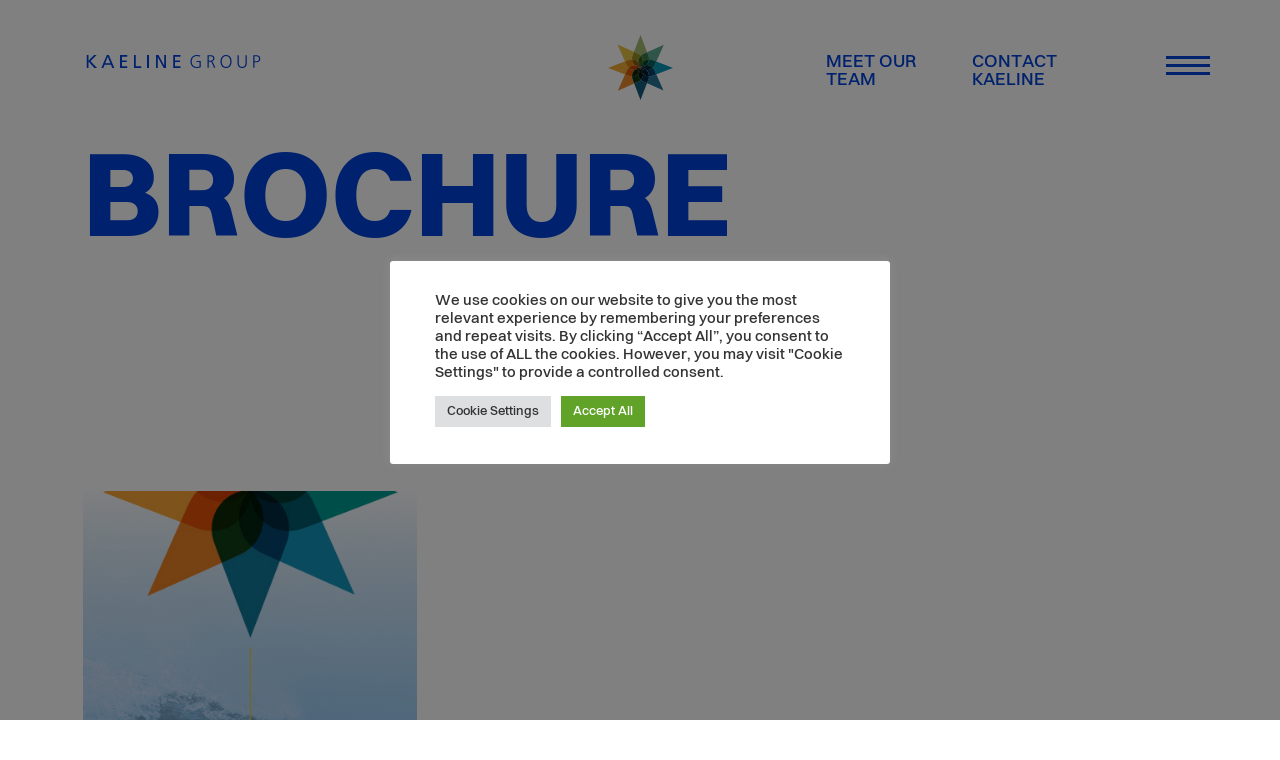

--- FILE ---
content_type: text/html; charset=UTF-8
request_url: https://kaelinegroup.com/brochure/
body_size: 41775
content:
<!DOCTYPE html>
<html lang="en-US">
<head>
    <meta charset="UTF-8">
    <link rel="profile" href="http://gmpg.org/xfn/11">
    <!--[if IE]><meta http-equiv='X-UA-Compatible' content='IE=edge,chrome=1'><![endif]-->
    <meta name="format-detection" content="telephone=no">
    <link rel="dns-prefetch" href="https://kaelinegroup.com/"><link rel="preconnect" href="https://kaelinegroup.com/">
    <link rel="apple-touch-icon" sizes="180x180" href="https://kaelinegroup.com//apple-touch-icon.png"><link rel="icon" type="image/png" href="https://kaelinegroup.com//favicon-32x32.png" sizes="32x32"><link rel="icon" type="image/png" href="https://kaelinegroup.com//favicon-16x16.png" sizes="16x16"><link rel="manifest" href="https://kaelinegroup.com//site.webmanifest"><link rel="mask-icon" href="https://kaelinegroup.com//safari-pinned-tab.svg" color="#5bbad5"><meta name="theme-color" content="#000">
    <link rel="stylesheet" type="text/css" media="all" href="https://kaelinegroup.com/wp-content/themes/kaeline/styles/css/main.v.1.0.1.css" />
    <!--[if lt IE 9]>
    <script src="https://cdnjs.cloudflare.com/ajax/libs/html5shiv/3.7.3/html5shiv.min.js"></script>
    <![endif]-->
    <meta name="viewport" content="width=device-width, minimum-scale=1.0, maximum-scale=2, initial-scale=1.0" />
    <!--[if IEMobile]><meta http-equiv="cleartype" content="on" /><![endif]-->
    <meta name="apple-mobile-web-app-capable" content="yes" />
    <meta name="theme-color" content="#ffffff"/>    <script>
        var websiteURL = 'https://kaelinegroup.com/';
        var templateURL = 'https://kaelinegroup.com/wp-content/themes/kaeline/';
        var lang = 'en';
        var device = 'desktop';
    </script>
    <script>(function(html){html.className = html.className.replace(/\bno-js\b/,'js')})(document.documentElement);</script>
<meta name='robots' content='index, follow, max-image-preview:large, max-snippet:-1, max-video-preview:-1' />

	<!-- This site is optimized with the Yoast SEO plugin v24.9 - https://yoast.com/wordpress/plugins/seo/ -->
	<title>Brochure - Kaeline Group</title>
	<link rel="canonical" href="https://kaelinegroup.com/brochure/" />
	<meta property="og:locale" content="en_US" />
	<meta property="og:type" content="article" />
	<meta property="og:title" content="Brochure - Kaeline Group" />
	<meta property="og:url" content="https://kaelinegroup.com/brochure/" />
	<meta property="og:site_name" content="Kaeline Group" />
	<meta property="article:modified_time" content="2023-04-19T12:03:08+00:00" />
	<meta property="og:image" content="https://kaelinegroup.com/wp-content/uploads/CLICK-HERE.jpg" />
	<meta name="twitter:card" content="summary_large_image" />
	<script type="application/ld+json" class="yoast-schema-graph">{"@context":"https://schema.org","@graph":[{"@type":"WebPage","@id":"https://kaelinegroup.com/brochure/","url":"https://kaelinegroup.com/brochure/","name":"Brochure - Kaeline Group","isPartOf":{"@id":"https://kaelinegroup.com/#website"},"primaryImageOfPage":{"@id":"https://kaelinegroup.com/brochure/#primaryimage"},"image":{"@id":"https://kaelinegroup.com/brochure/#primaryimage"},"thumbnailUrl":"https://kaelinegroup.com/wp-content/uploads/CLICK-HERE.jpg","datePublished":"2023-04-12T08:56:14+00:00","dateModified":"2023-04-19T12:03:08+00:00","breadcrumb":{"@id":"https://kaelinegroup.com/brochure/#breadcrumb"},"inLanguage":"en-US","potentialAction":[{"@type":"ReadAction","target":["https://kaelinegroup.com/brochure/"]}]},{"@type":"ImageObject","inLanguage":"en-US","@id":"https://kaelinegroup.com/brochure/#primaryimage","url":"https://kaelinegroup.com/wp-content/uploads/CLICK-HERE.jpg","contentUrl":"https://kaelinegroup.com/wp-content/uploads/CLICK-HERE.jpg","width":400,"height":700},{"@type":"BreadcrumbList","@id":"https://kaelinegroup.com/brochure/#breadcrumb","itemListElement":[{"@type":"ListItem","position":1,"name":"Home","item":"https://kaelinegroup.com/"},{"@type":"ListItem","position":2,"name":"Brochure"}]},{"@type":"WebSite","@id":"https://kaelinegroup.com/#website","url":"https://kaelinegroup.com/","name":"Kaeline Group","description":"","potentialAction":[{"@type":"SearchAction","target":{"@type":"EntryPoint","urlTemplate":"https://kaelinegroup.com/?s={search_term_string}"},"query-input":{"@type":"PropertyValueSpecification","valueRequired":true,"valueName":"search_term_string"}}],"inLanguage":"en-US"}]}</script>
	<!-- / Yoast SEO plugin. -->


<link rel="alternate" title="oEmbed (JSON)" type="application/json+oembed" href="https://kaelinegroup.com/wp-json/oembed/1.0/embed?url=https%3A%2F%2Fkaelinegroup.com%2Fbrochure%2F" />
<link rel="alternate" title="oEmbed (XML)" type="text/xml+oembed" href="https://kaelinegroup.com/wp-json/oembed/1.0/embed?url=https%3A%2F%2Fkaelinegroup.com%2Fbrochure%2F&#038;format=xml" />
<style id='wp-img-auto-sizes-contain-inline-css' type='text/css'>
img:is([sizes=auto i],[sizes^="auto," i]){contain-intrinsic-size:3000px 1500px}
/*# sourceURL=wp-img-auto-sizes-contain-inline-css */
</style>
<link rel="https://api.w.org/" href="https://kaelinegroup.com/wp-json/" /><link rel="alternate" title="JSON" type="application/json" href="https://kaelinegroup.com/wp-json/wp/v2/pages/829" /><link rel='shortlink' href='https://kaelinegroup.com/?p=829' />
<script type="text/javascript">
(function(url){
	if(/(?:Chrome\/26\.0\.1410\.63 Safari\/537\.31|WordfenceTestMonBot)/.test(navigator.userAgent)){ return; }
	var addEvent = function(evt, handler) {
		if (window.addEventListener) {
			document.addEventListener(evt, handler, false);
		} else if (window.attachEvent) {
			document.attachEvent('on' + evt, handler);
		}
	};
	var removeEvent = function(evt, handler) {
		if (window.removeEventListener) {
			document.removeEventListener(evt, handler, false);
		} else if (window.detachEvent) {
			document.detachEvent('on' + evt, handler);
		}
	};
	var evts = 'contextmenu dblclick drag dragend dragenter dragleave dragover dragstart drop keydown keypress keyup mousedown mousemove mouseout mouseover mouseup mousewheel scroll'.split(' ');
	var logHuman = function() {
		if (window.wfLogHumanRan) { return; }
		window.wfLogHumanRan = true;
		var wfscr = document.createElement('script');
		wfscr.type = 'text/javascript';
		wfscr.async = true;
		wfscr.src = url + '&r=' + Math.random();
		(document.getElementsByTagName('head')[0]||document.getElementsByTagName('body')[0]).appendChild(wfscr);
		for (var i = 0; i < evts.length; i++) {
			removeEvent(evts[i], logHuman);
		}
	};
	for (var i = 0; i < evts.length; i++) {
		addEvent(evts[i], logHuman);
	}
})('//kaelinegroup.com/?wordfence_lh=1&hid=783063B07BD3A055A68D3B3ABF84A8B8');
</script><style type="text/css">.broken_link, a.broken_link {
	text-decoration: line-through;
}</style><style id='global-styles-inline-css' type='text/css'>
:root{--wp--preset--aspect-ratio--square: 1;--wp--preset--aspect-ratio--4-3: 4/3;--wp--preset--aspect-ratio--3-4: 3/4;--wp--preset--aspect-ratio--3-2: 3/2;--wp--preset--aspect-ratio--2-3: 2/3;--wp--preset--aspect-ratio--16-9: 16/9;--wp--preset--aspect-ratio--9-16: 9/16;--wp--preset--color--black: #000000;--wp--preset--color--cyan-bluish-gray: #abb8c3;--wp--preset--color--white: #ffffff;--wp--preset--color--pale-pink: #f78da7;--wp--preset--color--vivid-red: #cf2e2e;--wp--preset--color--luminous-vivid-orange: #ff6900;--wp--preset--color--luminous-vivid-amber: #fcb900;--wp--preset--color--light-green-cyan: #7bdcb5;--wp--preset--color--vivid-green-cyan: #00d084;--wp--preset--color--pale-cyan-blue: #8ed1fc;--wp--preset--color--vivid-cyan-blue: #0693e3;--wp--preset--color--vivid-purple: #9b51e0;--wp--preset--gradient--vivid-cyan-blue-to-vivid-purple: linear-gradient(135deg,rgb(6,147,227) 0%,rgb(155,81,224) 100%);--wp--preset--gradient--light-green-cyan-to-vivid-green-cyan: linear-gradient(135deg,rgb(122,220,180) 0%,rgb(0,208,130) 100%);--wp--preset--gradient--luminous-vivid-amber-to-luminous-vivid-orange: linear-gradient(135deg,rgb(252,185,0) 0%,rgb(255,105,0) 100%);--wp--preset--gradient--luminous-vivid-orange-to-vivid-red: linear-gradient(135deg,rgb(255,105,0) 0%,rgb(207,46,46) 100%);--wp--preset--gradient--very-light-gray-to-cyan-bluish-gray: linear-gradient(135deg,rgb(238,238,238) 0%,rgb(169,184,195) 100%);--wp--preset--gradient--cool-to-warm-spectrum: linear-gradient(135deg,rgb(74,234,220) 0%,rgb(151,120,209) 20%,rgb(207,42,186) 40%,rgb(238,44,130) 60%,rgb(251,105,98) 80%,rgb(254,248,76) 100%);--wp--preset--gradient--blush-light-purple: linear-gradient(135deg,rgb(255,206,236) 0%,rgb(152,150,240) 100%);--wp--preset--gradient--blush-bordeaux: linear-gradient(135deg,rgb(254,205,165) 0%,rgb(254,45,45) 50%,rgb(107,0,62) 100%);--wp--preset--gradient--luminous-dusk: linear-gradient(135deg,rgb(255,203,112) 0%,rgb(199,81,192) 50%,rgb(65,88,208) 100%);--wp--preset--gradient--pale-ocean: linear-gradient(135deg,rgb(255,245,203) 0%,rgb(182,227,212) 50%,rgb(51,167,181) 100%);--wp--preset--gradient--electric-grass: linear-gradient(135deg,rgb(202,248,128) 0%,rgb(113,206,126) 100%);--wp--preset--gradient--midnight: linear-gradient(135deg,rgb(2,3,129) 0%,rgb(40,116,252) 100%);--wp--preset--font-size--small: 13px;--wp--preset--font-size--medium: 20px;--wp--preset--font-size--large: 36px;--wp--preset--font-size--x-large: 42px;--wp--preset--spacing--20: 0.44rem;--wp--preset--spacing--30: 0.67rem;--wp--preset--spacing--40: 1rem;--wp--preset--spacing--50: 1.5rem;--wp--preset--spacing--60: 2.25rem;--wp--preset--spacing--70: 3.38rem;--wp--preset--spacing--80: 5.06rem;--wp--preset--shadow--natural: 6px 6px 9px rgba(0, 0, 0, 0.2);--wp--preset--shadow--deep: 12px 12px 50px rgba(0, 0, 0, 0.4);--wp--preset--shadow--sharp: 6px 6px 0px rgba(0, 0, 0, 0.2);--wp--preset--shadow--outlined: 6px 6px 0px -3px rgb(255, 255, 255), 6px 6px rgb(0, 0, 0);--wp--preset--shadow--crisp: 6px 6px 0px rgb(0, 0, 0);}:where(.is-layout-flex){gap: 0.5em;}:where(.is-layout-grid){gap: 0.5em;}body .is-layout-flex{display: flex;}.is-layout-flex{flex-wrap: wrap;align-items: center;}.is-layout-flex > :is(*, div){margin: 0;}body .is-layout-grid{display: grid;}.is-layout-grid > :is(*, div){margin: 0;}:where(.wp-block-columns.is-layout-flex){gap: 2em;}:where(.wp-block-columns.is-layout-grid){gap: 2em;}:where(.wp-block-post-template.is-layout-flex){gap: 1.25em;}:where(.wp-block-post-template.is-layout-grid){gap: 1.25em;}.has-black-color{color: var(--wp--preset--color--black) !important;}.has-cyan-bluish-gray-color{color: var(--wp--preset--color--cyan-bluish-gray) !important;}.has-white-color{color: var(--wp--preset--color--white) !important;}.has-pale-pink-color{color: var(--wp--preset--color--pale-pink) !important;}.has-vivid-red-color{color: var(--wp--preset--color--vivid-red) !important;}.has-luminous-vivid-orange-color{color: var(--wp--preset--color--luminous-vivid-orange) !important;}.has-luminous-vivid-amber-color{color: var(--wp--preset--color--luminous-vivid-amber) !important;}.has-light-green-cyan-color{color: var(--wp--preset--color--light-green-cyan) !important;}.has-vivid-green-cyan-color{color: var(--wp--preset--color--vivid-green-cyan) !important;}.has-pale-cyan-blue-color{color: var(--wp--preset--color--pale-cyan-blue) !important;}.has-vivid-cyan-blue-color{color: var(--wp--preset--color--vivid-cyan-blue) !important;}.has-vivid-purple-color{color: var(--wp--preset--color--vivid-purple) !important;}.has-black-background-color{background-color: var(--wp--preset--color--black) !important;}.has-cyan-bluish-gray-background-color{background-color: var(--wp--preset--color--cyan-bluish-gray) !important;}.has-white-background-color{background-color: var(--wp--preset--color--white) !important;}.has-pale-pink-background-color{background-color: var(--wp--preset--color--pale-pink) !important;}.has-vivid-red-background-color{background-color: var(--wp--preset--color--vivid-red) !important;}.has-luminous-vivid-orange-background-color{background-color: var(--wp--preset--color--luminous-vivid-orange) !important;}.has-luminous-vivid-amber-background-color{background-color: var(--wp--preset--color--luminous-vivid-amber) !important;}.has-light-green-cyan-background-color{background-color: var(--wp--preset--color--light-green-cyan) !important;}.has-vivid-green-cyan-background-color{background-color: var(--wp--preset--color--vivid-green-cyan) !important;}.has-pale-cyan-blue-background-color{background-color: var(--wp--preset--color--pale-cyan-blue) !important;}.has-vivid-cyan-blue-background-color{background-color: var(--wp--preset--color--vivid-cyan-blue) !important;}.has-vivid-purple-background-color{background-color: var(--wp--preset--color--vivid-purple) !important;}.has-black-border-color{border-color: var(--wp--preset--color--black) !important;}.has-cyan-bluish-gray-border-color{border-color: var(--wp--preset--color--cyan-bluish-gray) !important;}.has-white-border-color{border-color: var(--wp--preset--color--white) !important;}.has-pale-pink-border-color{border-color: var(--wp--preset--color--pale-pink) !important;}.has-vivid-red-border-color{border-color: var(--wp--preset--color--vivid-red) !important;}.has-luminous-vivid-orange-border-color{border-color: var(--wp--preset--color--luminous-vivid-orange) !important;}.has-luminous-vivid-amber-border-color{border-color: var(--wp--preset--color--luminous-vivid-amber) !important;}.has-light-green-cyan-border-color{border-color: var(--wp--preset--color--light-green-cyan) !important;}.has-vivid-green-cyan-border-color{border-color: var(--wp--preset--color--vivid-green-cyan) !important;}.has-pale-cyan-blue-border-color{border-color: var(--wp--preset--color--pale-cyan-blue) !important;}.has-vivid-cyan-blue-border-color{border-color: var(--wp--preset--color--vivid-cyan-blue) !important;}.has-vivid-purple-border-color{border-color: var(--wp--preset--color--vivid-purple) !important;}.has-vivid-cyan-blue-to-vivid-purple-gradient-background{background: var(--wp--preset--gradient--vivid-cyan-blue-to-vivid-purple) !important;}.has-light-green-cyan-to-vivid-green-cyan-gradient-background{background: var(--wp--preset--gradient--light-green-cyan-to-vivid-green-cyan) !important;}.has-luminous-vivid-amber-to-luminous-vivid-orange-gradient-background{background: var(--wp--preset--gradient--luminous-vivid-amber-to-luminous-vivid-orange) !important;}.has-luminous-vivid-orange-to-vivid-red-gradient-background{background: var(--wp--preset--gradient--luminous-vivid-orange-to-vivid-red) !important;}.has-very-light-gray-to-cyan-bluish-gray-gradient-background{background: var(--wp--preset--gradient--very-light-gray-to-cyan-bluish-gray) !important;}.has-cool-to-warm-spectrum-gradient-background{background: var(--wp--preset--gradient--cool-to-warm-spectrum) !important;}.has-blush-light-purple-gradient-background{background: var(--wp--preset--gradient--blush-light-purple) !important;}.has-blush-bordeaux-gradient-background{background: var(--wp--preset--gradient--blush-bordeaux) !important;}.has-luminous-dusk-gradient-background{background: var(--wp--preset--gradient--luminous-dusk) !important;}.has-pale-ocean-gradient-background{background: var(--wp--preset--gradient--pale-ocean) !important;}.has-electric-grass-gradient-background{background: var(--wp--preset--gradient--electric-grass) !important;}.has-midnight-gradient-background{background: var(--wp--preset--gradient--midnight) !important;}.has-small-font-size{font-size: var(--wp--preset--font-size--small) !important;}.has-medium-font-size{font-size: var(--wp--preset--font-size--medium) !important;}.has-large-font-size{font-size: var(--wp--preset--font-size--large) !important;}.has-x-large-font-size{font-size: var(--wp--preset--font-size--x-large) !important;}
/*# sourceURL=global-styles-inline-css */
</style>
<link rel='stylesheet' id='classic-theme-styles-css' href='https://kaelinegroup.com/wp-includes/css/classic-themes.min.css' type='text/css' media='all' />
<link rel='stylesheet' id='cookie-law-info-css' href='https://kaelinegroup.com/wp-content/plugins/cookie-law-info/legacy/public/css/cookie-law-info-public.css' type='text/css' media='all' />
<link rel='stylesheet' id='cookie-law-info-gdpr-css' href='https://kaelinegroup.com/wp-content/plugins/cookie-law-info/legacy/public/css/cookie-law-info-gdpr.css' type='text/css' media='all' />
<link rel='stylesheet' id='mfcf7_zl_button_style-css' href='https://kaelinegroup.com/wp-content/plugins/multiline-files-for-contact-form-7/css/style.css?12&#038;ver=1d2fad99753ae80ec92459a78f35dc26' type='text/css' media='all' />
<link rel='stylesheet' id='cookie-law-info-table-css' href='https://kaelinegroup.com/wp-content/plugins/cookie-law-info/legacy/public/css/cookie-law-info-table.css' type='text/css' media='all' />
</head>
<body class="wp-singular page-template-default page page-id-829 wp-theme-kaeline  desktop mac"><script type="application/ld+json">
        {
          "@context": "https://schema.org",
          "@type": "Corporation",
          "name": "Kaeline Group",
          "url": "https://kaelinegroup.com/",
          "legalName": "Kaeline Group",
          "logo": "https://kaelinegroup.com/wp-content/themes/kaeline/images/logo.png",
          "image": "https://kaelinegroup.com/wp-content/themes/kaeline/images/logo.png",
          "description": "",
          "email": "sales@Kaelinegroup.com",
          "telephone": "+35725823686",
          "faxNumber": "",
          "founder": {
            "@type": "Person",
            "name": "Kaeline"
          },
          "address": {
              "@type": "PostalAddress",
              "addressCountry": "CY",
              "addressRegion": "Limassol",
              "addressLocality": "Mesa Yeitonia",
              "postalCode": "4004",
              "streetAddress": "1-3 Spatharikou Str"
          },
          "hasPOS":{
            "@type": "Place",
            "address": {
              "@type": "PostalAddress",
              "addressCountry": "CY",
              "addressRegion": "Limassol",
              "postalCode": "4004",
              "streetAddress": "1-3 Spatharikou Str"
            },
            "geo":{
                "@type":"GeoCoordinates",
                "address": {
                  "@type": "PostalAddress",
                  "addressCountry": "CY",
                  "addressRegion": "Limassol",
                  "postalCode": "4004",
                  "streetAddress": "1-3 Spatharikou Str"
                },
                "latitude": "34.704931",
                "longitude": "33.047802"
            }
          }
          ,"sameAs":[
                    "#", "#"              ]        }
    </script><a class="skip-link screen-reader-text" href="#content">Skip to content</a>
<aside class="menu-holder abs-tr fixed fill-dimensions block-50 no-visible opc-0 " id="menu-holder">
    <div class="circle-btn relative display--inline close-nav" id="menu-close">
        <svg preserveAspectRatio="none" viewBox="0 0 100 100"  class="circle-btn__wrapper-circle">
            <circle class="circle-btn__circle" fill="none" cx="50" cy="50" r="46" stroke="#a7a7a7" stroke-opacity="0.3" stroke-width="2" />
            <circle class="circle-btn__circle circle-btn__circle--progress" fill="none" cx="50" cy="50" r="46" stroke-opacity="1" stroke="#a7a7a7" stroke-width="2"  />
        </svg>
        <div class="abs-center close-nav__inner">
            <div class="close-nav__line close-nav__line--top"></div>
            <div class="close-nav__line close-nav__line--bottom"></div>
        </div>
    </div>
    <div class="menu__bg fill-dimensions block-50 bg--blue z-1 origin-r abs-tr fixed menu__bg" id="menu-holder__bg"></div>
    <div class="over">
        <nav class="menu-holder__nav"><ul id="menu-mainmenu_en" class="menu-ul"><li id="menu-item-37" class="menu-item menu-item-type-post_type menu-item-object-page menu-item-home menu-item-37 main-item item--8 mnu-1"><a href="https://kaelinegroup.com/" class="menu-a menu-link item--8">HOME</a></li><li id="menu-item-38" class="menu-item menu-item-type-post_type menu-item-object-page menu-item-has-children menu-item-38 main-item item--10 mnu-2"><a href="https://kaelinegroup.com/about/" class="menu-a menu-link item--10">ABOUT</a><ul class="submenu-list trans-slower"><li id="menu-item-39" class="menu-item menu-item-type-post_type menu-item-object-page menu-item-39 submenu-item submnu-1"><a href="https://kaelinegroup.com/about/history/" class="submenu-a menu-link item--12">HISTORY</a></li><li id="menu-item-40" class="menu-item menu-item-type-post_type menu-item-object-page menu-item-40 submenu-item submnu-2"><a href="https://kaelinegroup.com/about/team/" class="submenu-a menu-link item--14">TEAM</a></li></ul></li><li id="menu-item-41" class="menu-item menu-item-type-post_type menu-item-object-page menu-item-41 main-item item--17 mnu-3"><a href="https://kaelinegroup.com/services/" class="menu-a menu-link item--17">SERVICES</a></li><li id="menu-item-42" class="menu-item menu-item-type-post_type menu-item-object-page menu-item-42 main-item item--19 mnu-4"><a href="https://kaelinegroup.com/companies/" class="menu-a menu-link item--19">COMPANIES</a></li><li id="menu-item-43" class="menu-item menu-item-type-post_type menu-item-object-page menu-item-43 main-item item--22 mnu-5"><a href="https://kaelinegroup.com/latest-news/" class="menu-a menu-link item--22">LATEST NEWS</a></li><li id="menu-item-44" class="menu-item menu-item-type-post_type menu-item-object-page menu-item-44 main-item item--24 mnu-6"><a href="https://kaelinegroup.com/career/" class="menu-a menu-link item--24">CAREER</a></li><li id="menu-item-45" class="menu-item menu-item-type-post_type menu-item-object-page menu-item-45 main-item item--27 mnu-7"><a href="https://kaelinegroup.com/contact-us/" class="menu-a menu-link item--27">CONTACT US</a></li></ul>        </nav>
    </div></aside>
<div class="site-container over bg--white" id="site-container">
    <header class="header fixed trans" data-0="@class: header fixed trans" data-90="@class: header fixed trans scrolled">
            <div class="header__inner relative">
                <div class="header-links abs-tr tablet-hor-hidden" >
                            <div class="js-fade-in opc-0 in-view" data-emit-events  data-bottom-top="" data-trans="1.4" data-delay=".2">
                                <a href="https://kaelinegroup.com/about/team/" class="color--blue h-black maxw-100 title-18 title-18--18 t-uppercase display--inline-top header-link">
                                    meet our team                                    </a><a href="https://kaelinegroup.com/contact-us/" class="color--blue h-black maxw-100 title-18 title-18--18 t-uppercase display--inline-top header-link">
                                    contact kaeline                                    </a>                            </div>
                        </div><div class="menu-nav abs-tr cursor" id="menu-handler">
                        <div class="menu-nav__line-over trans bg--blue z-10"></div>
                        <div class="menu-nav__line menu-nav__line--top trans origin-c scale-x"></div>
                        <div class="menu-nav__line menu-nav__line--med scale-x trans origin-c"></div>
                        <div class="menu-nav__line menu-nav__line--bottom trans origin-c scale-x"></div>
                    </div>
            </div>
            <div class="header-h grid max-12cols-g width-90 mobile-hor-100">
                <div class="header-h gutter relative mobile-hor-gutter">
                    <a href="https://kaelinegroup.com//" class="display--inline logo-holder mobile-hor-hidden">
                        <span class="relative overflow display--block">
                            <span class="in-view js-t-btt in-view display--block" data-emit-events  data-bottom-top="" data-trans="1.8">
                                <svg class="logo-svg" xmlns="http://www.w3.org/2000/svg" viewBox="0 0 486.927 36.468"><path d="M27.748 0H20.8L5.224 16.036V0H0v36.468h5.224V18.603l16.252 17.865h7.631l-18.5-19.225zM56.582 0L41.021 36.468h5.482l3.709-9.194h17.87l3.713 9.194h5.695L62.075 0h-5.493zm-4.7 22.987l7.263-18.079 7.267 18.079h-14.53zM93.472 36.468h20.432v-4.593H98.696v-12.02h13.849v-4.601H98.696V4.597h15.208V0H93.472zM137.883 0h-5.224v36.468h20.486v-4.593h-15.262zM169.283 0h5.228v36.468h-5.228zM217.509 29.365h-.107L201.313 0h-7.111v36.468h5.233V6.477h.101l16.512 29.991h6.688V0h-5.227zM242.694 36.468h20.429v-4.593h-15.204v-12.02h13.849v-4.601h-13.849V4.597h15.204V0h-20.429zM308.111 19.802h8.185v12.376c-1.665 1.008-5.305 1.259-7.479 1.259-9.295 0-14.295-6.308-14.295-15.202 0-8.738 5.152-15.202 14.295-15.202 3.086 0 6.313.353 9.047 1.866l.4-3.238C315.889.451 311.496 0 308.816 0c-10.911 0-17.782 7.523-17.782 18.234 0 10.911 6.67 18.233 17.782 18.233 3.889 0 7.371-.607 10.967-2.175V16.766h-11.672v3.036zM350.456 17.985v-.104c4.345-.555 7.827-3.586 7.827-8.135 0-6.471-4.09-9.14-10.354-9.14h-9.095V35.86h3.486V19.242h2.881c3.335 0 4.849.152 6.866 4.698l5.103 11.92h3.84l-6.009-13.635c-1.112-2.371-1.72-3.892-4.545-4.24zm-4.447-1.768h-3.688V3.635h3.586c4.8 0 8.895.353 8.895 6.112-.001 4.902-4.698 6.47-8.793 6.47zM390.827 0c-10.614 0-15.608 8.684-15.516 18.234.108 10.81 5.358 18.233 15.516 18.233 10.151 0 15.407-7.424 15.51-18.233C406.43 8.684 401.435 0 390.827 0zm0 33.437c-8.286 0-12.024-7.733-12.024-15.202 0-7.475 3.738-15.202 12.024-15.202s12.019 7.728 12.019 15.202c0 7.468-3.733 15.202-12.019 15.202zM445.347 23.538c0 5.76-3.184 9.898-9.296 9.898-6.116 0-9.295-4.139-9.295-9.898V.607h-3.487v22.931c0 10.402 7.626 12.93 12.782 12.93 5.152 0 12.778-2.527 12.778-12.93V.607h-3.482v22.931zM476.016.607h-8.684V35.86h3.481V20.604h4.854c6.308 0 11.259-3.429 11.259-9.995.001-6.666-4.294-10.002-10.91-10.002zm-2.778 16.966h-2.425V3.635h5.657c4.447 0 6.974 2.527 6.974 6.975 0 6.366-4.95 6.963-10.206 6.963z"/></svg>                            </span>
                        </span>

                    </a>
                    <a href="https://kaelinegroup.com//" class="display--inline logo-holder hidden mobile-hor-visible"><svg xmlns="http://www.w3.org/2000/svg" class="m-logo" viewBox="0 0 571.396 143.814"><path fill="#0042D9" d="M192.358 57.791h-5.735l-12.858 13.236V57.791h-4.312v30.103h4.312V73.147l13.416 14.747h6.298l-15.271-15.871zM216.16 57.791l-12.846 30.103h4.524l3.062-7.59h14.751l3.063 7.59h4.701l-12.724-30.103h-4.531zm-3.88 18.976l5.995-14.924 5.998 14.924H212.28zM246.611 87.894h16.867v-3.791h-12.554v-9.922h11.431v-3.798h-11.431v-8.798h12.554v-3.794h-16.867zM283.271 57.791h-4.312v30.103h16.91v-3.791h-12.598zM309.191 57.791h4.314v30.103h-4.314zM349 82.03h-.088l-13.28-24.239h-5.871v30.103h4.319V63.137h.084l13.63 24.757h5.521V57.791H349zM369.79 87.894h16.863v-3.791h-12.55v-9.922h11.431v-3.798h-11.431v-8.798h12.55v-3.794H369.79zM423.79 74.136h6.757v10.217c-1.374.832-4.379 1.039-6.175 1.039-7.673 0-11.8-5.207-11.8-12.55 0-7.213 4.253-12.548 11.8-12.548 2.548 0 5.211.291 7.469 1.541l.33-2.673c-1.96-.998-5.586-1.371-7.799-1.371-9.007 0-14.679 6.21-14.679 15.051 0 9.009 5.506 15.052 14.679 15.052 3.21 0 6.084-.5 9.054-1.795v-14.47h-9.636v2.507zM458.744 72.637v-.086c3.587-.457 6.461-2.959 6.461-6.715 0-5.341-3.376-7.544-8.547-7.544h-7.508v29.102h2.878V73.675h2.378c2.753 0 4.003.125 5.668 3.879l4.212 9.84h3.17l-4.96-11.256c-.918-1.957-1.42-3.214-3.752-3.501zm-3.671-1.461h-3.045V60.791h2.96c3.962 0 7.343.291 7.343 5.045 0 4.047-3.878 5.34-7.258 5.34zM492.069 57.791c-8.762 0-12.885 7.168-12.808 15.051.089 8.925 4.423 15.052 12.808 15.052 8.38 0 12.718-6.127 12.803-15.052.076-7.883-4.047-15.051-12.803-15.051zm0 27.601c-6.84 0-9.926-6.383-9.926-12.55 0-6.17 3.086-12.548 9.926-12.548s9.921 6.378 9.921 12.548c0 6.167-3.081 12.55-9.921 12.55zM537.073 77.222c0 4.754-2.628 8.17-7.673 8.17-5.049 0-7.673-3.416-7.673-8.17v-18.93h-2.879v18.93c0 8.586 6.295 10.672 10.552 10.672 4.253 0 10.548-2.086 10.548-10.672v-18.93h-2.875v18.93zM562.39 58.292h-7.168v29.102h2.874V74.8h4.007c5.207 0 9.294-2.831 9.294-8.251-.001-5.504-3.545-8.257-9.007-8.257zm-2.292 14.005h-2.002V60.791h4.67c3.671 0 5.757 2.086 5.757 5.758-.001 5.254-4.087 5.748-8.425 5.748z"/><path fill="#EEAB37" d="M37.694 58.396C23.605 63.721 0 72.843 0 72.843s23.769 9.182 37.801 14.496c1.97-4.367 3.576-7.889 4.392-9.59.914-1.824 2.167-3.648 3.698-5.193a23.197 23.197 0 01-.677-.656c-1.554-1.553-2.876-3.332-3.739-5.23-.722-1.518-2.086-4.512-3.781-8.274"/><path fill="#0795B6" d="M106.927 58.688c-1.785 3.954-3.229 7.115-3.989 8.698-.911 1.826-2.168 3.652-3.701 5.195 1.274 1.389 2.356 2.936 3.099 4.568.821 1.727 2.474 5.363 4.499 9.865 14.156-5.355 36.98-14.172 36.98-14.172-.001.001-22.764-8.795-36.888-14.154"/><path fill="#135C7A" d="M72.585 99.234a.295.295 0 00-.025.025c-1.554 1.555-3.335 2.875-5.237 3.738-1.668.793-5.122 2.365-9.417 4.297 5.371 14.186 14.002 36.521 14.002 36.521s8.983-23.258 14.323-37.342c-4.161-1.879-7.5-3.402-9.143-4.189a20.68 20.68 0 01-4.503-3.05"/><path fill="#A3B872" d="M71.907 0s-8.988 23.259-14.328 37.344c4.161 1.878 7.501 3.403 9.144 4.191 1.844.918 3.684 2.186 5.232 3.738.204.204.402.412.596.623l.023-.023c1.555-1.549 3.332-2.873 5.233-3.738 1.576-.749 4.746-2.192 8.716-3.98C81.226 24.127 71.907 0 71.907 0"/><path fill="#E9882A" d="M37.801 87.339c-6.226 13.807-16.083 36.074-16.083 36.074s22.419-9.922 36.188-16.119c-1.76-4.646-3.17-8.418-3.812-10.244a20.62 20.62 0 01-1.029-5.338h-.035c-2.199 0-4.396-.328-6.348-1.061-1.632-.579-4.857-1.786-8.881-3.312"/><path fill="#D95B09" d="M45.89 72.556c-1.531 1.545-2.784 3.369-3.698 5.193-.815 1.701-2.422 5.223-4.392 9.59 4.024 1.525 7.249 2.732 8.881 3.312 1.952.732 4.148 1.061 6.348 1.061h.035a17.44 17.44 0 01-.027-.824v-.371a18.818 18.818 0 015.354-13 18.7 18.7 0 01-12.501-4.961"/><path fill="#113114" d="M66.348 86.325a18.706 18.706 0 01-13.031 5.387h-.253a20.704 20.704 0 001.029 5.338c.642 1.826 2.052 5.598 3.812 10.244 4.295-1.932 7.749-3.504 9.417-4.297 1.902-.863 3.684-2.184 5.237-3.738a.294.294 0 01.025-.025 18.846 18.846 0 01-6.236-12.909"/><path fill="#102104" d="M70.741 73.073a18.818 18.818 0 01-11.987 4.443h-.364a18.822 18.822 0 00-5.354 13v.371c.003.275.012.549.027.824h.253a18.706 18.706 0 0013.031-5.387 18.782 18.782 0 014.394-13.251"/><g><path fill="#5DA792" d="M123.412 21.721s-23.196 10.266-36.889 16.434c1.469 3.89 2.628 7.005 3.193 8.611.653 1.952 1.056 4.151 1.056 6.345 0 .289-.007.577-.02.863h.032c2.194 0 4.396.324 6.348 1.055 1.752.624 5.345 1.971 9.794 3.659 6.194-13.715 16.486-36.967 16.486-36.967m0 0"/><path fill="#036268" d="M90.785 53.974h-.032a18.815 18.815 0 01-5.332 12.328h.081a18.71 18.71 0 0113.099 5.615c.217.217.429.438.636.664 1.533-1.543 2.79-3.369 3.701-5.195.76-1.583 2.204-4.744 3.989-8.698-4.449-1.688-8.042-3.035-9.794-3.659-1.953-.731-4.154-1.055-6.348-1.055"/><path fill="#3B7941" d="M86.523 38.155c-3.97 1.788-7.14 3.231-8.716 3.98-1.901.865-3.679 2.189-5.233 3.738l-.023.023a18.81 18.81 0 014.945 12.407v.638c-.002.131-.006.26-.011.39a18.695 18.695 0 0112.991-5.357h.276c.013-.286.02-.574.02-.863 0-2.193-.402-4.393-1.056-6.345-.565-1.607-1.724-4.722-3.193-8.611"/><path fill="#01472E" d="M90.753 53.974h-.276a18.693 18.693 0 00-12.991 5.357 18.756 18.756 0 01-4.416 11.414 18.81 18.81 0 0111.87-4.443h.481a18.82 18.82 0 005.332-12.328"/></g><g><path fill="#257597" d="M106.834 87.015c-4.437 1.678-8.02 3.016-9.785 3.637a20.371 20.371 0 01-6.087 1.059h-.209c-.08 1.883-.408 3.744-1.036 5.422-.603 1.693-1.879 5.102-3.486 9.342 13.693 6.178 36.282 16.176 36.519 16.279v-.002c-.155-.348-9.758-22.046-15.916-35.737"/><path fill="#01446C" d="M99.236 72.581l-.035.035a18.834 18.834 0 01-13.162 5.543 18.69 18.69 0 014.733 12.627c0 .307-.007.615-.02.924h.209a20.345 20.345 0 006.087-1.059c1.766-.621 5.349-1.959 9.785-3.637-2.025-4.502-3.678-8.139-4.499-9.865-.741-1.632-1.824-3.179-3.098-4.568"/><path fill="#032A48" d="M78.143 86.945a18.695 18.695 0 01-5.559 12.289 20.71 20.71 0 004.503 3.051c1.643.787 4.981 2.311 9.143 4.189 1.607-4.24 2.884-7.648 3.486-9.342.628-1.678.956-3.539 1.036-5.422h-.319a18.82 18.82 0 01-12.29-4.765"/><path fill="#001934" d="M73.735 73.736a18.837 18.837 0 014.408 13.209 18.824 18.824 0 0012.29 4.766h.319c.013-.309.02-.617.02-.924a18.696 18.696 0 00-4.733-12.627h-.188a18.77 18.77 0 01-12.116-4.424"/><path fill="#02160C" d="M71.904 74.515a18.825 18.825 0 01-5.556 11.811 18.841 18.841 0 006.236 12.908 18.695 18.695 0 005.559-12.289 18.785 18.785 0 01-6.239-12.43"/><path fill="#020F02" d="M71.847 72.065c-.359.354-.729.69-1.106 1.009a18.775 18.775 0 00-4.393 13.252 18.832 18.832 0 005.556-11.811c-.04-.459-.063-.922-.07-1.389v-.566c.002-.166.007-.331.013-.495"/><path fill="#000D08" d="M71.96 72.034a19.286 19.286 0 01-.055 2.481 18.785 18.785 0 006.239 12.43 18.837 18.837 0 00-4.408-13.209 19.623 19.623 0 01-1.776-1.702"/><path fill="#000902" d="M71.921 71.992l-.073.072c-.007.164-.012.329-.014.495v.566c.007.467.03.93.07 1.389a19.735 19.735 0 00.055-2.481.766.766 0 01-.038-.041"/><path fill="#002D3E" d="M85.502 66.302h-.081a18.766 18.766 0 01-11.83 5.606 18.827 18.827 0 0112.448 6.251 18.832 18.832 0 0013.162-5.543l.035-.035a19.933 19.933 0 00-.636-.664 18.706 18.706 0 00-13.098-5.615"/><path fill="#00101E" d="M73.591 71.908a19.33 19.33 0 01-1.53.072 18.778 18.778 0 011.675 1.755 18.763 18.763 0 0012.116 4.424h.188a18.834 18.834 0 00-12.449-6.251"/><path fill="#00211B" d="M85.421 66.302h-.481a18.809 18.809 0 00-11.87 4.443c-.314.373-.646.737-.994 1.092h.115c.472.007.938.03 1.4.071a18.769 18.769 0 0011.83-5.606"/><path fill="#000C0D" d="M72.19 71.837h-.115l-.082.082.067.062a19.307 19.307 0 001.53-.072 18.476 18.476 0 00-1.4-.072"/><path fill="#000905" d="M72.06 71.981l-.104.001.003.053a19.021 19.021 0 001.776 1.701 19.365 19.365 0 00-1.675-1.755"/><path fill="#000601" d="M71.957 71.982h-.025l-.011.011.039.042-.003-.053"/><path fill="#000602" d="M71.993 71.919a1.309 1.309 0 01-.037.038.2.2 0 01.001.024l.104-.001-.068-.061"/><path fill="#000401" d="M71.956 71.957s-.001 0 0 0l-.024.024h.025l-.001-.024"/></g><g><path fill="#E6C245" d="M21.059 21.063S31.55 44.766 37.694 58.396c4.104-1.551 7.401-2.78 9.071-3.367 1.843-.614 3.904-1.013 5.977-1.055h.31a16.81 16.81 0 01-.015-.551v-.598c.02-2.128.348-4.252 1.057-6.142.602-1.693 1.879-5.102 3.485-9.34-13.767-6.211-36.52-16.28-36.52-16.28"/><path fill="#D7820F" d="M53.052 53.974h-.31c-2.072.042-4.134.44-5.977 1.055-1.67.587-4.968 1.816-9.071 3.367 1.695 3.763 3.059 6.756 3.78 8.273.863 1.898 2.186 3.678 3.739 5.23.222.225.447.443.677.656l.039-.039a18.819 18.819 0 0112.95-5.539h.185a18.697 18.697 0 01-6.012-13.003"/><path fill="#938C1F" d="M57.579 37.344c-1.606 4.238-2.884 7.646-3.485 9.34-.709 1.89-1.037 4.014-1.057 6.142v.598c.002.184.007.368.015.551h.435a18.82 18.82 0 0113.488 6.047 18.705 18.705 0 015.576-14.124 19.38 19.38 0 00-.596-.623c-1.549-1.553-3.389-2.82-5.232-3.738-1.643-.79-4.983-2.315-9.144-4.193"/><path fill="#895E07" d="M53.486 53.974h-.435a18.7 18.7 0 006.013 13.004h.613a18.786 18.786 0 0111.721 4.42 18.82 18.82 0 01-4.424-11.377 18.82 18.82 0 00-13.488-6.047"/><path fill="#C44502" d="M59.064 66.978h-.184a18.819 18.819 0 00-12.95 5.539l-.039.039a18.7 18.7 0 0012.5 4.961 18.766 18.766 0 0111.832-5.608 18.835 18.835 0 01-11.159-4.931"/><path fill="#0E1901" d="M70.222 71.908a18.77 18.77 0 00-11.832 5.608h.363a18.82 18.82 0 0011.987-4.443c.314-.373.646-.737.995-1.093a18.468 18.468 0 01-1.513-.072"/><path fill="#7D3201" d="M59.677 66.978h-.613a18.823 18.823 0 0011.158 4.931c.463-.04.93-.064 1.402-.071h.155a26.068 26.068 0 01-.382-.439 18.769 18.769 0 00-11.72-4.421"/><path fill="#0A1201" d="M71.78 71.837h-.155c-.473.007-.939.031-1.402.071.499.044 1.004.068 1.514.072a7.85 7.85 0 01.091-.092 1.157 1.157 0 01-.048-.051"/><path fill="#355C12" d="M72.551 45.897a18.705 18.705 0 00-5.576 14.124 18.775 18.775 0 014.93 11.148 18.828 18.828 0 015.581-11.838c.005-.13.009-.259.011-.39v-.638a18.818 18.818 0 00-4.946-12.406"/><path fill="#323E04" d="M66.974 60.021a18.82 18.82 0 004.424 11.377c.155.131.31.265.462.4.011-.21.025-.42.044-.629a18.77 18.77 0 00-4.93-11.148"/><path fill="#01360C" d="M77.485 59.331a18.828 18.828 0 00-5.581 11.838c.018.2.031.399.043.601.363-.359.738-.701 1.122-1.024a18.759 18.759 0 004.416-11.415"/><path fill="#012403" d="M71.904 71.169c-.019.209-.033.419-.044.629l.03.027.057-.056c-.012-.2-.025-.4-.043-.6"/><path fill="#2E2101" d="M71.398 71.398c.125.147.253.295.382.439h.077l.003-.039a21.674 21.674 0 00-.462-.4"/><path fill="#011301" d="M71.86 71.798l-.003.039h.021l.012-.012a.365.365 0 01-.03-.027"/><path fill="#040C00" d="M71.857 71.837h-.077l.047.052.028-.028.001-.001.001-.023"/><path fill="#000700" d="M71.879 71.837h-.021l-.001.022.022-.022"/><path fill="#020B01" d="M71.736 71.981c-.349.355-.681.72-.995 1.093a18.62 18.62 0 001.106-1.009l.003-.083-.114-.001"/><path fill="#000701" d="M71.85 71.982l-.003.083.073-.072-.01-.011h-.06"/><path fill="#020800" d="M71.827 71.889a7.85 7.85 0 00-.091.092l.114.001.003-.063a.802.802 0 00-.026-.03"/><path fill="#000500" d="M71.853 71.918l-.003.063h.061l-.058-.063"/><path fill="#001907" d="M73.069 70.745c-.384.323-.759.665-1.122 1.024l.003.067h.125c.348-.353.68-.718.994-1.091"/><path fill="#001102" d="M71.947 71.77l-.057.056.013.012h.047l-.003-.068"/><path fill="#000904" d="M72.075 71.837h-.125l.003.045.04.037a3.17 3.17 0 00.082-.082"/><path fill="#000601" d="M71.95 71.837h-.047l.05.045-.003-.045"/><path fill="#000500" d="M71.931 71.982h-.021l.01.011.011-.011"/><path fill="#000800" d="M71.89 71.825l-.011.012h.024l-.013-.012"/><path fill="#010500" d="M71.856 71.86s-.001 0 0 0l-.029.029.026.029.003-.058"/><path fill="#000501" d="M71.953 71.882l.003.075.037-.038-.04-.037"/><path fill="#000300" d="M71.903 71.837h-.024l-.022.022-.003.059.058.063h.021l.023-.023.001-.001-.003-.075a1.165 1.165 0 01-.051-.045"/></g></svg></a>
                    <a href="https://kaelinegroup.com//" class="abs-tc logo-star mobile-hor-hidden js-fade-in opc-0 in-view" data-emit-events  data-bottom-top="" data-trans="1.4" data-delay=".1"><svg xmlns="http://www.w3.org/2000/svg" viewBox="0 0 143.818 143.814"><path fill="#EEAB37" d="M37.697 58.396C23.608 63.721.003 72.843.003 72.843s23.769 9.182 37.801 14.496c1.97-4.367 3.576-7.889 4.392-9.59.914-1.824 2.167-3.648 3.698-5.193a20.853 20.853 0 01-.677-.656c-1.554-1.553-2.876-3.332-3.739-5.23-.722-1.518-2.086-4.512-3.781-8.274"/><path fill="#0795B6" d="M106.929 58.688c-1.785 3.954-3.229 7.115-3.989 8.698-.911 1.826-2.168 3.652-3.701 5.195 1.274 1.389 2.356 2.936 3.099 4.568.821 1.727 2.474 5.363 4.499 9.865 14.156-5.355 36.98-14.172 36.98-14.172 0 .001-22.764-8.795-36.888-14.154"/><path fill="#135C7A" d="M72.588 99.233a.295.295 0 00-.025.025c-1.554 1.555-3.335 2.875-5.237 3.738-1.668.793-5.122 2.365-9.417 4.297 5.371 14.186 14.002 36.521 14.002 36.521s8.983-23.258 14.323-37.342c-4.161-1.879-7.5-3.402-9.143-4.189a20.645 20.645 0 01-4.503-3.05"/><path fill="#A3B872" d="M71.91 0s-8.988 23.259-14.328 37.344c4.161 1.878 7.501 3.403 9.144 4.191 1.844.918 3.684 2.186 5.232 3.738.204.204.402.412.596.623l.023-.023c1.555-1.549 3.332-2.873 5.233-3.738 1.576-.749 4.746-2.192 8.716-3.98C81.229 24.127 71.91 0 71.91 0"/><path fill="#E9882A" d="M37.803 87.339c-6.226 13.807-16.083 36.074-16.083 36.074s22.419-9.922 36.188-16.119c-1.76-4.646-3.17-8.418-3.812-10.244a20.62 20.62 0 01-1.029-5.338h-.035c-2.199 0-4.396-.328-6.348-1.061-1.632-.58-4.856-1.787-8.881-3.312"/><path fill="#D95B09" d="M45.893 72.555c-1.531 1.545-2.784 3.369-3.698 5.193-.815 1.701-2.422 5.223-4.392 9.59 4.024 1.525 7.249 2.732 8.881 3.312 1.952.732 4.148 1.061 6.348 1.061h.035a17.44 17.44 0 01-.027-.824v-.371a18.818 18.818 0 015.354-13 18.695 18.695 0 01-12.501-4.961"/><path fill="#113114" d="M66.351 86.325a18.706 18.706 0 01-13.031 5.387h-.253a20.704 20.704 0 001.029 5.338c.642 1.826 2.052 5.598 3.812 10.244 4.295-1.932 7.749-3.504 9.417-4.297 1.902-.863 3.684-2.184 5.237-3.738a.294.294 0 01.025-.025 18.85 18.85 0 01-6.236-12.909"/><path fill="#102104" d="M70.744 73.073a18.818 18.818 0 01-11.987 4.443h-.363a18.822 18.822 0 00-5.354 13v.371c.003.275.012.549.027.824h.253a18.706 18.706 0 0013.031-5.387 18.774 18.774 0 014.393-13.251"/><g><path fill="#5DA792" d="M123.415 21.721s-23.196 10.266-36.889 16.434c1.469 3.89 2.628 7.005 3.193 8.611.653 1.952 1.056 4.151 1.056 6.345 0 .289-.007.577-.02.863h.032c2.194 0 4.396.324 6.348 1.055 1.752.624 5.345 1.971 9.794 3.659 6.194-13.715 16.486-36.967 16.486-36.967m0 0"/><path fill="#036268" d="M90.788 53.974h-.032a18.815 18.815 0 01-5.332 12.328h.081a18.71 18.71 0 0113.099 5.615c.217.217.429.438.636.664 1.533-1.542 2.79-3.369 3.701-5.195.76-1.583 2.204-4.744 3.989-8.698-4.449-1.688-8.042-3.035-9.794-3.659-1.953-.731-4.154-1.055-6.348-1.055"/><path fill="#3B7941" d="M86.526 38.155c-3.97 1.788-7.14 3.231-8.716 3.98-1.901.865-3.679 2.189-5.233 3.738l-.023.023a18.81 18.81 0 014.945 12.407v.638c-.002.131-.006.26-.011.39a18.695 18.695 0 0112.991-5.357h.276c.013-.286.02-.574.02-.863 0-2.193-.402-4.393-1.056-6.345-.565-1.607-1.724-4.722-3.193-8.611"/><path fill="#01472E" d="M90.756 53.974h-.276a18.693 18.693 0 00-12.991 5.357 18.756 18.756 0 01-4.416 11.414 18.81 18.81 0 0111.87-4.443h.481a18.82 18.82 0 005.332-12.328"/></g><g><path fill="#257597" d="M106.837 87.014c-4.437 1.678-8.02 3.016-9.785 3.637a20.371 20.371 0 01-6.087 1.059h-.209c-.08 1.883-.408 3.744-1.036 5.422-.603 1.693-1.879 5.102-3.486 9.342 13.693 6.178 36.282 16.176 36.519 16.279v-.002c-.155-.348-9.758-22.045-15.916-35.737"/><path fill="#01446C" d="M99.239 72.581l-.035.035a18.834 18.834 0 01-13.162 5.543 18.69 18.69 0 014.733 12.627c0 .307-.007.615-.02.924h.209a20.345 20.345 0 006.087-1.059c1.766-.621 5.349-1.959 9.785-3.637-2.025-4.502-3.678-8.139-4.499-9.865-.742-1.633-1.824-3.18-3.098-4.568"/><path fill="#032A48" d="M78.146 86.944a18.695 18.695 0 01-5.559 12.289 20.71 20.71 0 004.503 3.051c1.643.787 4.981 2.311 9.143 4.189 1.607-4.24 2.884-7.648 3.486-9.342.628-1.678.956-3.539 1.036-5.422h-.319a18.82 18.82 0 01-12.29-4.765"/><path fill="#001934" d="M73.738 73.735a18.837 18.837 0 014.408 13.209 18.824 18.824 0 0012.29 4.766h.319c.013-.309.02-.617.02-.924a18.696 18.696 0 00-4.733-12.627h-.188a18.763 18.763 0 01-12.116-4.424"/><path fill="#02160C" d="M71.907 74.514a18.825 18.825 0 01-5.556 11.811 18.841 18.841 0 006.236 12.908 18.695 18.695 0 005.559-12.289 18.782 18.782 0 01-6.239-12.43"/><path fill="#020F02" d="M71.85 72.065c-.359.354-.729.69-1.106 1.008a18.775 18.775 0 00-4.393 13.252 18.832 18.832 0 005.556-11.811c-.04-.459-.063-.922-.07-1.389v-.566c.002-.165.007-.33.013-.494"/><path fill="#000D08" d="M71.963 72.034a19.286 19.286 0 01-.055 2.48 18.785 18.785 0 006.239 12.43 18.837 18.837 0 00-4.408-13.209 19.623 19.623 0 01-1.776-1.701"/><path fill="#000902" d="M71.924 71.992l-.073.072c-.007.164-.012.329-.014.495v.566c.007.467.03.93.07 1.389a19.648 19.648 0 00.055-2.48 1.594 1.594 0 01-.038-.042"/><path fill="#002D3E" d="M85.505 66.302h-.081a18.766 18.766 0 01-11.83 5.606 18.826 18.826 0 0112.448 6.25 18.832 18.832 0 0013.162-5.543l.035-.035a20.958 20.958 0 00-.636-.664 18.709 18.709 0 00-13.098-5.614"/><path fill="#00101E" d="M73.594 71.908a19.33 19.33 0 01-1.53.072 18.778 18.778 0 011.675 1.755 18.763 18.763 0 0012.116 4.424h.188a18.834 18.834 0 00-12.449-6.251"/><path fill="#00211B" d="M85.424 66.302h-.481a18.809 18.809 0 00-11.87 4.443c-.314.373-.646.737-.994 1.092h.115c.472.007.938.03 1.4.071a18.769 18.769 0 0011.83-5.606"/><path fill="#000C0D" d="M72.193 71.837h-.115l-.082.082.067.062a19.307 19.307 0 001.53-.072 18.476 18.476 0 00-1.4-.072"/><path fill="#000905" d="M72.063 71.981l-.104.001.003.053a19.021 19.021 0 001.776 1.701 19.365 19.365 0 00-1.675-1.755"/><path fill="#000601" d="M71.96 71.982h-.025l-.011.011.039.042-.003-.053"/><path fill="#000602" d="M71.996 71.919a1.309 1.309 0 01-.037.038.2.2 0 01.001.024l.104-.001-.068-.061"/><path fill="#000401" d="M71.959 71.957s-.001 0 0 0l-.024.024h.025l-.001-.024"/></g><g><path fill="#E6C245" d="M21.062 21.063s10.491 23.703 16.635 37.333c4.104-1.551 7.401-2.78 9.071-3.367 1.843-.614 3.904-1.013 5.977-1.055h.31a16.81 16.81 0 01-.015-.551v-.598c.02-2.128.348-4.252 1.057-6.142.602-1.693 1.879-5.102 3.485-9.34-13.767-6.211-36.52-16.28-36.52-16.28"/><path fill="#D7820F" d="M53.054 53.974h-.31c-2.072.042-4.134.44-5.977 1.055-1.67.587-4.968 1.816-9.071 3.367 1.695 3.763 3.059 6.756 3.78 8.273.863 1.898 2.186 3.678 3.739 5.23.222.225.447.443.677.656l.039-.039a18.823 18.823 0 0112.95-5.539h.185a18.706 18.706 0 01-6.012-13.003"/><path fill="#938C1F" d="M57.582 37.344c-1.606 4.238-2.884 7.646-3.485 9.34-.709 1.89-1.037 4.014-1.057 6.142v.598c.002.184.007.368.015.551h.435a18.82 18.82 0 0113.488 6.047 18.705 18.705 0 015.576-14.124 19.38 19.38 0 00-.596-.623c-1.549-1.553-3.389-2.82-5.232-3.738-1.643-.79-4.983-2.315-9.144-4.193"/><path fill="#895E07" d="M53.489 53.974h-.435a18.7 18.7 0 006.013 13.004h.613a18.786 18.786 0 0111.721 4.42 18.82 18.82 0 01-4.424-11.377 18.82 18.82 0 00-13.488-6.047"/><path fill="#C44502" d="M59.067 66.978h-.185a18.819 18.819 0 00-12.95 5.539l-.039.039a18.7 18.7 0 0012.5 4.961 18.766 18.766 0 0111.832-5.608 18.834 18.834 0 01-11.158-4.931"/><path fill="#0E1901" d="M70.225 71.908a18.766 18.766 0 00-11.832 5.608h.363a18.82 18.82 0 0011.987-4.443c.314-.373.646-.737.995-1.092a18.922 18.922 0 01-1.513-.073"/><path fill="#7D3201" d="M59.68 66.978h-.613a18.823 18.823 0 0011.158 4.931c.463-.04.93-.064 1.402-.071h.155a26.068 26.068 0 01-.382-.439 18.769 18.769 0 00-11.72-4.421"/><path fill="#0A1201" d="M71.783 71.837h-.155c-.473.007-.939.031-1.402.071.499.044 1.004.068 1.514.072a7.85 7.85 0 01.091-.092 1.157 1.157 0 01-.048-.051"/><path fill="#355C12" d="M72.553 45.897a18.705 18.705 0 00-5.576 14.124 18.775 18.775 0 014.93 11.148 18.828 18.828 0 015.581-11.838c.005-.13.009-.259.011-.39v-.638a18.808 18.808 0 00-4.946-12.406"/><path fill="#323E04" d="M66.977 60.021a18.82 18.82 0 004.424 11.377c.155.131.31.265.462.4.011-.21.025-.42.044-.629a18.77 18.77 0 00-4.93-11.148"/><path fill="#01360C" d="M77.488 59.331a18.828 18.828 0 00-5.581 11.838c.018.2.031.399.043.601.363-.359.738-.701 1.122-1.024a18.759 18.759 0 004.416-11.415"/><path fill="#012403" d="M71.907 71.169c-.019.209-.033.419-.044.629l.03.027.057-.056c-.012-.2-.025-.4-.043-.6"/><path fill="#2E2101" d="M71.401 71.398c.125.147.253.295.382.439h.077l.003-.039a21.674 21.674 0 00-.462-.4"/><path fill="#011301" d="M71.863 71.798l-.003.039h.021l.012-.012a.365.365 0 01-.03-.027"/><path fill="#040C00" d="M71.86 71.837h-.077l.047.052.028-.028.001-.001.001-.023"/><path fill="#000700" d="M71.882 71.837h-.022l-.001.022.023-.022"/><path fill="#020B01" d="M71.739 71.981c-.349.355-.681.719-.995 1.092a18.95 18.95 0 001.106-1.008l.003-.083-.114-.001"/><path fill="#000701" d="M71.853 71.982l-.003.083.073-.072-.01-.011h-.06"/><path fill="#020800" d="M71.83 71.889a7.85 7.85 0 00-.091.092l.114.001.003-.063a.802.802 0 00-.026-.03"/><path fill="#000500" d="M71.856 71.918l-.003.063h.061l-.058-.063"/><path fill="#001907" d="M73.072 70.745c-.384.323-.759.665-1.122 1.024l.003.067h.125c.348-.353.68-.718.994-1.091"/><path fill="#001102" d="M71.95 71.77l-.057.056.013.012h.047l-.003-.068"/><path fill="#000904" d="M72.078 71.837h-.125l.003.045.04.037a3.17 3.17 0 00.082-.082"/><path fill="#000601" d="M71.953 71.837h-.047l.05.045-.003-.045"/><path fill="#000500" d="M71.934 71.982h-.021l.01.011.011-.011"/><path fill="#000800" d="M71.893 71.825l-.011.012h.024l-.013-.012"/><path fill="#010500" d="M71.859 71.86s-.001 0 0 0l-.029.029.026.029.003-.058"/><path fill="#000501" d="M71.956 71.882l.003.075.037-.038-.04-.037"/><path fill="#000300" d="M71.906 71.837h-.024l-.022.022-.003.059.058.063h.021l.023-.023.001-.001-.003-.075a1.165 1.165 0 01-.051-.045"/></g></svg></a>
                </div>
            </div>
    </header><main class="main-content page-pad page-pad--bt-md tablet-pb-140 mobile-hor-pb-90">
        <section class="def-page">
            <div class="grid max-12cols-g mobile-hor-100">
                <div class="gutter mobile-hor-gutter">
                    <header class="color--blue def-page__header tablet-hor-mb-90 tablet-mb-80 mobile-hor-mb-20">
                        <h2 class="font-bold t-uppercase title-b-120 font-bold js-t-rtl js-t-rtl--sm opc-0 in-view" data-emit-events  data-bottom-top="" data-trans="1.8" data-delay="0.15">brochure</h2>                    </header>
                </div>
            </div>
            <div class="grid max-10cols-g mobile-hor-100">
                <div class="gutter mobile-hor-gutter">
                                        <div class="text-columns g-content title-18 title-18--25 js-t-btt js-t-btt--sm opc-0 in-view display--block" data-emit-events  data-bottom-top="" data-trans="1.8" data-delay="0.15">
                        <p><a href="https://kaelinegroup.com/wp-content/uploads/KAELINE-BROCHURE-20x20cm-1.pdf"><img class=" wp-image-858 alignleft" src="https://kaelinegroup.com/wp-content/uploads/CLICK-HERE.jpg" alt="" width="334" height="585" /></a></p>                    </div>
                </div>
            </div>
        </section>
    </main><footer class="footer over bg--black">
    <div class="grid max-12cols-g mobile-hor-100">
        <div class="block-75 display--inline-top tablet-hor-50 mobile-hor-100">
            <div class="gutter mobile-hor-gutter">
                            </div>
        </div><div class="block-25 display--inline-top tablet-hor-50 mobile-hor-100">
            <div class="block-45 tablet-hor-50 display--inline-top mobile-hor-100">
                <div class="gutter mobile-hor-gutter">
                    <div class="title-18 title-18--23 color--grey maxw-100 copyright-text">
                        &copy; 2020-2026 KAELINE GROUP                    </div>
                </div>
            </div><div class="block-55 tablet-hor-50 mobile-hor-100 display--inline-top">
                <nav class="footer-nav mobile-hor-gutter">
                    <ul id="menu-footermenu_en" class="footer-ul"><li id="menu-item-48" class="menu-item menu-item-type-post_type menu-item-object-page menu-item-48 main-item item--31 mnu-1"><a href="https://kaelinegroup.com/sitemap/" class="menu-a menu-link item--31">SITEMAP</a></li><li id="menu-item-833" class="menu-item menu-item-type-post_type menu-item-object-page current-menu-item page_item page-item-829 current_page_item menu-item-833 main-item item--829 mnu-2"><a href="https://kaelinegroup.com/brochure/" class="menu-a menu-link item--829">BROCHURE</a></li><li id="menu-item-47" class="menu-item menu-item-type-post_type menu-item-object-page menu-item-47 main-item item--33 mnu-3"><a href="https://kaelinegroup.com/privacy-notice/" class="menu-a menu-link item--33">PRIVACY NOTICE</a></li><li id="menu-item-46" class="menu-item menu-item-type-post_type menu-item-object-page menu-item-46 main-item item--35 mnu-4"><a href="https://kaelinegroup.com/terms-of-use/" class="menu-a menu-link item--35">TERMS OF USE</a></li><li id="menu-item-651" class="menu-item menu-item-type-post_type menu-item-object-page menu-item-651 main-item item--636 mnu-5"><a href="https://kaelinegroup.com/covid-19-privacy-notice/" class="menu-a menu-link item--636">COVID-19</a></li><li id="menu-item-677" class="menu-item menu-item-type-custom menu-item-object-custom menu-item-677 main-item item--677 mnu-6"><a target="_blank" href="https://fhg.global/group-policies/" class="menu-a menu-link item--677">COMPANY POLICIES</a></li></ul>                </nav>
            </div>
        </div>
    </div>
    <div class="footer__bottom relative">
        <div class="hor-line abs-tl bg--dark-grey"></div>
        <div class="grid max-12cols-g mobile-hor-100">
            <div class="block-33 display--inline-top tablet-hor-hidden">
                <div class="gutter mobile-hor-gutter color--blue relative">
                    <div class="abs-tl cross-icon cross-icon--grey"></div>
                    <a href="mailto:info@kaelinegroup.com" class="h-white display--inline f-contact-link">
                        <span class="title-b-70 font-bold t-uppercase display--block">Contact</span>
                        <span class="title-40 font t-uppercase display--block">Kaeline Group</span>
                    </a>
                </div>
            </div><div class="block-41 display--inline-top tablet-hor-50 mobile-hor-100">
                <div class="gutter mobile-hor-gutter relative color--grey f-contact-details">
                    <div class="abs-tl cross-icon cross-icon--grey"></div>
                    <div class="t-uppercase title-20 title-20--25 f-address">
                        Fameline Building<br />
1-3 Spatharikou Str.<br />
4004 Mesa Yeitonia, Limassol                    </div>
                    <div class="f-contact-info t-uppercase">
                        T&nbsp;&nbsp;&nbsp;&nbsp;<a href="tel:+35725823686" class="color--grey h-white">+357 25823686</a>&nbsp;&nbsp;&nbsp;/&nbsp;&nbsp;<a href="tel:+35725823248" class="color--grey h-white">+357 25823248</a><br>
                        E&nbsp;&nbsp;&nbsp;&nbsp;<a href="mailto:info@kaelinegroup.com" class="color--grey h-white">info@kaelinegroup.com</a>
                        <div class="copyright title-13">
                            <a href="https://www.kommigraphics.com/" target="_blank" class="t-uppercase t-underline color--grey  title-13 h-white copyright">Kommigraphics</a>&nbsp;&nbsp;for kaeline &copy; 2020-2026                        </div>
                    </div>
                    <div class="abs-tr cross-icon cross-icon--grey f-contact-details__icon mobile-hor-hidden"></div>
                </div>
            </div><div class="block-25 display--inline-top tablet-hor-50 mobile-hor-100 mobile-hor-pt-20">
                <div class="logos-footer-holder">
                    <div class="block-45 display--inline-top">
                        <div class="gutter mobile-hor-gutter">
                            <div class="t-uppercase display--inline-top f-logos">
                                <div class="color--grey title-13 font mb-30">a member of</div>
                                <a href="https://fhg.global" class="footer-svg" target="_blank"><svg class="logo-fameline trans" xmlns="http://www.w3.org/2000/svg" viewBox="0 0 144.976 120.191"><g><path d="M30.163 101.191h1.732v-4.376h4.028v-1.619h-4.028v-2.521h4.542v-1.619h-6.274zM42.79 91.056l-4.128 10.136h1.866l1.143-2.882h3.616l1.144 2.882h1.879l-4.128-10.136H42.79zm1.856 5.637H42.31l.204-.514c.309-.771.635-1.625.971-2.547.325.914.645 1.769.954 2.548l.207.513zM56.629 101.191h.912l2.482-5.887c.146-.339.295-.706.449-1.098a66.467 66.467 0 00-.035 2.075v4.909h1.733V91.056h-2.153l-2.326 5.587c-.17.399-.374.924-.608 1.563a40.87 40.87 0 00-.607-1.562l-2.327-5.589h-2.152v10.136h1.732v-4.909c0-.65-.012-1.345-.035-2.078.151.384.301.751.448 1.1l2.487 5.887zM73.604 99.576h-4.907v-2.761h4.127v-1.619h-4.127v-2.521h4.642v-1.619h-6.375v10.135h6.64zM79.699 91.056H77.97v10.135h6.4v-1.615h-4.671zM88.522 91.056h1.731v10.136h-1.731zM101.792 101.191h1.596V91.056h-1.739v5.376c0 .629.013 1.256.039 1.874a92.059 92.059 0 00-1.21-1.792l-3.841-5.458h-1.588v10.136h1.731v-5.168c0-.747-.013-1.44-.039-2.074.373.568.778 1.166 1.212 1.788l3.839 5.453zM114.812 99.576h-4.905v-2.761h4.128v-1.619h-4.128v-2.521h4.642v-1.619h-6.373v10.135h6.636zM6.179 114.371H1.732v-4.141H0v10.136h1.732v-4.376h4.447v4.376h1.733V110.23H6.179zM20.572 111.544a4.287 4.287 0 00-1.5-1.098c-1.156-.519-2.778-.526-3.945 0a4.338 4.338 0 00-1.5 1.098 4.912 4.912 0 00-.947 1.664 6.369 6.369 0 00-.332 2.099c0 .751.108 1.452.319 2.084a4.82 4.82 0 00.935 1.662c.405.467.911.837 1.504 1.102.591.261 1.262.393 1.996.393a4.73 4.73 0 001.949-.394 4.36 4.36 0 001.498-1.099 4.887 4.887 0 00.95-1.662 6.444 6.444 0 00.326-2.086 6.61 6.61 0 00-.319-2.095 4.914 4.914 0 00-.934-1.668zm-.472 3.763c0 .612-.08 1.151-.238 1.605a3.26 3.26 0 01-.637 1.129 2.62 2.62 0 01-.942.673c-.729.305-1.65.299-2.377 0a2.589 2.589 0 01-.946-.673c-.266-.294-.483-.675-.645-1.132-.158-.445-.238-.984-.238-1.603 0-.614.079-1.155.235-1.61.155-.453.37-.834.642-1.134.266-.298.576-.519.947-.674a3.039 3.039 0 011.187-.233c.422 0 .821.078 1.187.233.368.154.679.375.95.675.269.299.483.68.638 1.134.157.457.237.999.237 1.61zM28.066 110.23h-1.733v10.136h6.404v-1.615h-4.671zM44.333 112.248a4.35 4.35 0 00-1.11-1.067 5.318 5.318 0 00-1.544-.696 6.438 6.438 0 00-1.085-.197c-.39-.038-.806-.057-1.237-.057h-2.47v10.136h2.45c.458 0 .862-.018 1.235-.054a6.118 6.118 0 001.088-.2 5.164 5.164 0 001.546-.703 4.463 4.463 0 001.115-1.089c.295-.417.519-.893.667-1.414a6.068 6.068 0 00.219-1.652 6.13 6.13 0 00-.213-1.625 4.527 4.527 0 00-.661-1.382zm-5.714-.398h.608c.438 0 .836.017 1.183.049.325.03.633.089.913.174.696.22 1.235.593 1.601 1.11.369.521.556 1.218.556 2.071 0 .871-.188 1.588-.559 2.132-.368.54-.905.923-1.598 1.139a4.275 4.275 0 01-.913.175c-.367.034-.765.052-1.183.052h-.608v-6.902zM49.641 110.23h1.732v10.136h-1.732zM62.77 115.606c0 .635.013 1.262.04 1.873-.395-.599-.8-1.198-1.211-1.791l-3.841-5.458h-1.589v10.136h1.732v-5.168c0-.75-.013-1.443-.039-2.073.367.559.768 1.149 1.211 1.787l3.84 5.454h1.597V110.23h-1.74v5.376zM73.374 116.498h2.182v2.336c-.14.026-.293.048-.465.065-.748.086-1.636.04-2.317-.17a2.945 2.945 0 01-1.131-.634 2.861 2.861 0 01-.719-1.088c-.171-.447-.258-.99-.258-1.615 0-.637.104-1.193.312-1.656a3.3 3.3 0 01.83-1.156 3.452 3.452 0 011.205-.692c.785-.259 1.653-.29 2.534-.14.361.062.679.141.943.231l.375.128V110.5l-.164-.076a2.906 2.906 0 00-.456-.157 4.863 4.863 0 00-.553-.112 6.944 6.944 0 00-.625-.075c-1.026-.082-2.034.034-2.887.361a4.902 4.902 0 00-1.751 1.11 4.81 4.81 0 00-1.108 1.739c-.252.661-.38 1.412-.38 2.23 0 .758.117 1.451.347 2.062a4.316 4.316 0 001.033 1.598 4.631 4.631 0 001.678 1.012c.648.236 1.411.355 2.267.355.287 0 .576-.014.868-.045a8.634 8.634 0 001.508-.278 2.83 2.83 0 00.489-.178l.156-.079v-5.085h-3.912v1.616zM91.376 116.498h2.182v2.336c-.14.026-.293.048-.465.065-.747.086-1.636.04-2.317-.17a2.945 2.945 0 01-1.131-.634 2.854 2.854 0 01-.719-1.087c-.17-.449-.257-.992-.257-1.616 0-.635.104-1.192.31-1.656a3.32 3.32 0 01.83-1.156 3.408 3.408 0 011.208-.692c.778-.26 1.646-.292 2.531-.14.361.062.679.141.943.231l.375.128V110.5l-.164-.076a2.906 2.906 0 00-.456-.157 4.863 4.863 0 00-.553-.112 6.858 6.858 0 00-.625-.075c-1.02-.081-2.033.034-2.885.36a4.94 4.94 0 00-1.754 1.111 4.823 4.823 0 00-1.107 1.739c-.252.661-.38 1.412-.38 2.23 0 .754.117 1.447.348 2.061.236.63.585 1.168 1.034 1.599.456.439 1.021.78 1.676 1.012.647.236 1.41.355 2.267.355.287 0 .578-.014.87-.045a8.8 8.8 0 001.505-.278c.195-.053.359-.113.49-.178l.156-.079v-5.085h-3.912v1.616zM105.31 115.908c.341-.157.64-.362.886-.609.257-.256.453-.556.584-.887.137-.335.206-.72.206-1.144 0-.718-.198-1.328-.59-1.813-.389-.481-.952-.825-1.672-1.02a4.653 4.653 0 00-.849-.153 10.096 10.096 0 00-1.101-.052h-2.762v10.136h1.732v-3.96h.982l2.945 3.96h1.85l-2.915-4.212c.255-.066.491-.148.704-.246zm-.12-2.662c0 .371-.089.669-.266.885-.185.229-.454.398-.799.505a3.024 3.024 0 01-.621.117c-.248.021-.545.035-.893.035h-.867v-2.938h1.039c.373 0 .66.012.879.035.232.023.416.057.562.103.313.096.547.242.717.451.161.193.245.466.249.807zM119.476 111.544a4.305 4.305 0 00-1.5-1.098c-1.159-.521-2.78-.525-3.943 0a4.305 4.305 0 00-1.501 1.098 4.926 4.926 0 00-.948 1.664 6.36 6.36 0 00-.332 2.099c0 .754.108 1.455.321 2.084.212.637.526 1.196.934 1.662.402.465.908.835 1.504 1.102.591.261 1.262.393 1.995.393.711 0 1.367-.132 1.949-.394a4.367 4.367 0 001.497-1.098c.415-.468.734-1.027.951-1.663s.327-1.338.327-2.086c0-.759-.107-1.463-.319-2.095a4.87 4.87 0 00-.935-1.668zm-.471 3.763c0 .606-.08 1.146-.238 1.604-.159.456-.374.837-.641 1.131a2.645 2.645 0 01-.939.672c-.731.304-1.649.3-2.378 0a2.564 2.564 0 01-.947-.673c-.267-.295-.483-.676-.644-1.132-.159-.45-.24-.989-.24-1.603 0-.609.08-1.151.237-1.61.153-.451.369-.832.64-1.133.269-.298.578-.52.947-.675a3.048 3.048 0 011.189-.233c.42 0 .819.078 1.187.232.37.156.68.378.949.677.266.294.481.675.639 1.132.159.463.239 1.005.239 1.611zM131.503 116.451c0 .172-.01.348-.028.532a2.64 2.64 0 01-.09.478 2.255 2.255 0 01-.274.613c-.112.175-.258.33-.431.46-.175.13-.382.229-.617.298-.246.073-.53.11-.845.11-.578 0-1.041-.119-1.381-.355a1.872 1.872 0 01-.728-.95 2.738 2.738 0 01-.131-.565 4.289 4.289 0 01-.044-.62v-6.221h-1.732v6.192c0 .27.016.541.049.824.033.292.089.566.164.813.109.362.263.694.455.985.197.309.457.579.771.803.312.221.684.394 1.104.516.421.121.912.183 1.459.183.567 0 1.077-.066 1.519-.198a3.62 3.62 0 001.132-.561c.316-.237.579-.526.781-.86.195-.322.344-.677.441-1.056.056-.223.095-.459.12-.722a7.71 7.71 0 00.038-.728v-6.192h-1.732v6.221zM144.479 111.562c-.329-.456-.812-.8-1.436-1.021a4.972 4.972 0 00-.981-.234 8.163 8.163 0 00-1.135-.075h-2.934v10.136h1.732v-3.911c.991.056 1.853-.002 2.563-.179.561-.133 1.043-.336 1.432-.601.402-.269.716-.614.932-1.026.215-.41.323-.887.323-1.417.001-.657-.166-1.219-.496-1.672zm-4.753.288h1.068c.359 0 .652.015.897.045.231.026.448.075.637.142.283.109.492.257.639.45.141.188.212.438.212.746 0 .254-.047.486-.138.687a1.17 1.17 0 01-.433.484c-.21.144-.486.253-.845.333-.466.103-1.034.16-1.816.106a5.51 5.51 0 01-.222-.014v-2.979zM65.525 63.865c1.955 5.053 6.65 3.871 8.508-.5 1.929-4.546.423-10.299-1.221-15.273-2.82 2.593-5.213 5.486-6.704 8.756-1.016 2.229-1.501 4.645-.583 7.017zM33.509 50.524c5.896-2.427 11.569-5.826 16.957-9.044 5.276-3.15 10.718-6.471 15.664-10.322-2.39-6.306-3.636-12.743.363-18.713 4.449-6.644 14.594-4.801 15.619 3.533.722 5.898-5.004 11.315-9.005 14.785-.55.477-1.115.952-1.679 1.428 1.212 2.784 2.473 5.673 3.617 8.623 9.953-7.9 22.126-13.554 33.098-19.307C100.868 7.729 85.912-1.153 69.387.121 47.195 1.835 30.592 21.212 32.304 43.402c.189 2.45.605 4.826 1.205 7.122z"/><path d="M73.299 24.719c1.854-1.976 5.007-5.114 4.635-8.148-.836-6.823-8.295-3.269-9.486 1.23-.937 3.541-.206 6.872 1.18 10.194l.077.181c1.245-1.109 2.459-2.248 3.594-3.457zM76.551 44.991c1.857 5.605 3.01 11.346 2.3 16.933-.752 5.9-9.651 14.213-14.945 7.509-4.754-6.017-3.381-13.024 1.101-18.719 1.928-2.449 4.081-4.697 6.387-6.799-.966-2.811-2.323-5.748-3.62-8.746-9.852 7.788-21.393 14.95-32.965 19.434 6.179 16.299 22.523 27.293 40.782 25.883 22.193-1.713 38.792-21.091 37.081-43.284a40.315 40.315 0 00-2.741-11.837c-7.281 3.831-14.627 7.534-21.627 11.873-3.653 2.266-7.878 4.803-11.753 7.753z"/></g></svg></a>
                            </div>
                        </div>
                    </div><div class="block-55 display--inline-top">
                        <div class=" t-uppercase display--inline-top f-logos f-logos--right">
                            <div class="color--grey title-13 font mb-30">proudly supported</div>
                            <div class="block-50 display--inline-top">
                                <a href="https://herimeheri.com" class="footer-svg" target="_blank"><svg class="svg-heri trans" xmlns="http://www.w3.org/2000/svg" viewBox="0 0 166.147 169.628"><path d="M119.681 39.53s-1.725-7.467-7.721-10.062c-5.996-2.602-10.928.004-10.928.004s-6.865 3.812-6.894 11.229c-.033 7.411-1.515 9.354 1.518 15.982 3.036 6.629 5.307 8.195 5.793 10.668.481 2.466 1.094 7.082 1.094 7.082s2.137-2.215 7.849-3.988c5.709-1.783 8.241-1.342 11.448-3.62 3.212-2.275 17.538-8.254 17.654-17.188.114-8.932-8.679-9.793-8.679-9.793s-5.296-.695-8.207 1.878c-2.906 2.567-2.916.488-2.927-2.192zM139.119 2.344c1.541-.188.302 10.271.302 10.271-5.545-5.527-8.733-5.359-8.733-5.359 1.98-.668 2.727-4.203 8.431-4.912z"/><path d="M139.695 13.144c-.367-.17-.956-.648-1.762-1.303-1.36-1.084-3.206-2.583-4.938-3.44-.815-.401-1.521-.62-2.104-.65-.323-.021-.522-.062-.666-.126a.51.51 0 01-.298-.503c.021-.267.225-.461.677-.608 2.656-2.221 8.817-7.163 10.273-6.441.321.157.621.55.272 1.516-.148.646-.974 9.589-.602 10.879.103.362-.027.56-.153.664-.183.149-.417.157-.699.012zm-6.309-5.54c1.818.906 3.716 2.428 5.098 3.545.421.339.812.647 1.113.872-.188-2.728.579-10.387.715-10.737.075-.221.101-.353.108-.42-.776-.018-4.29 2.223-8.924 6.064.566.106 1.19.332 1.89.676z"/><g><path d="M163.004 91.39c-.281-1.886-1.145-3.842-2.441-5.507-2.548-3.275-7.729-15.727-8.136-16.702-.063-.631.02-1.405.262-1.549.075-.05.298-.021.664.223 1.295.849 4.834 6.077 6.946 9.2 1.15 1.71 1.82 2.688 2.087 2.983.709.782 1.418 1.478 2.223 1.393.447-.049.825-.337 1.129-.86 1.446-2.503-.935-9.091-7.092-19.581-6.548-11.165-11.449-15.738-13.165-17.134-.025-.021-.039-.053-.069-.073-.108-.078-10.808-7.95-6.664-19.371.817-.418 4.288-2.413 5.46-6.3.879-2.906.243-6.136-1.872-9.601a.446.446 0 00-.612-.151.453.453 0 00-.153.616c1.987 3.235 2.583 6.222 1.785 8.871-1.183 3.946-5.114 5.828-5.155 5.843l-.169.078-.06.172c-3.86 10.317 3.762 17.903 6.201 19.988a.49.49 0 00.151.19c1.924 1.281 7.223 6.551 13.546 17.331 7.834 13.36 7.801 17.429 7.084 18.673-.103.179-.259.394-.439.415-.416.036-1.117-.732-1.46-1.102-.233-.268-1.057-1.478-1.999-2.883-3.04-4.482-5.872-8.577-7.204-9.454-.651-.43-1.205-.501-1.641-.234-.852.526-.714 2.163-.674 2.48l.004.063.027.061c.221.55 5.57 13.482 8.284 16.969 2.622 3.377 2.819 7.288 1.667 8.273-.323.276-.666.393-1.051.354-.845-.084-1.917-.926-3.022-2.351-.495-.646-1.348-1.927-2.325-3.411-2.085-3.141-4.674-7.054-6.358-8.658-2.444-2.333-3.554-3.231-4.675-2.668-.194.095-.329.271-.409.526-.449 1.417.914 6.147 2.75 9.553 2.067 3.825 6.038 12.15 6.075 12.235l.018.027c.712 1.263 2.402 4.85 1.653 6.271-.116.221-.351.518-1.021.573-3.022.254-4.447-1.804-6.418-4.648a73.808 73.808 0 00-.974-1.399c-.951-1.318-2.211-3.791-3.547-6.406-2.238-4.388-4.558-8.922-6.465-10.395-1.555-1.195-2.563-1.021-3.137-.668-.966.6-1.264 2.087-1.104 2.889.225 1.116 1.814 7.279 3.391 10.003 1.561 2.689 3.884 10.14 3.77 12.079-.062.995-.19 2.037-.73 2.291-.308.143-1.105.176-3.003-1.215-3.76-2.765-9.579-18.401-9.646-18.566-.154-.422-4.021-10.41-6.979-12.921-1.232-1.046-2.495-1.499-3.754-1.352-1.171.142-2.067.823-2.361 1.22a9.44 9.44 0 01-.299.353c-.946 1.098-3.461 4.017-4.937 7.661-1.508 3.721-3.921 5.275-5.671 5.492l-.265.039c-1.087.131-3.962.501-4.672-.319-.064-.066-.252-.281-.104-.821.315-1.177 1.457-2.85 2.556-4.467 1.246-1.835 2.54-3.73 2.944-5.283.108-.282.902-2.395 1.115-5.45.016-.012.027-.023.048-.034 3.929-3.315 8.577-4.782 11.783-5.427 11.064-2.234 17.604-8.512 18.071-8.976 5.231-3.929 7.912-9.022 8.191-15.584.091-2.108-.689-3.815-2.312-5.094-3.931-3.086-11.685-2.673-14.772-1.781-.778.229-1.529.494-2.234.786-.434-3.907-3.943-9.721-8.681-12.416-3.28-1.875-6.715-2.02-9.927-.42-4.509 2.244-7.144 4.819-8.544 8.339-1.301 3.252-1.494 7.031-1.646 12.422-.019.304-.352 7.516 5.771 16.013 2.953 4.103 3.523 8.428 3.354 11.734-2.043 1.795-2.979 3.324-3.137 3.594-.993 1.258-1.732 3.431-2.443 5.525-.629 1.854-1.275 3.771-2.028 4.733-.341.441-.622.424-.719.41-1.078-.073-2.519-2.596-3.059-3.543l-.134-.234c-.879-1.527-1.088-4.383.974-7.831 2.02-3.376 2.835-7.138 3.139-8.556l.103-.449c.144-.47.147-1.597-.445-2.623-.641-1.092-1.762-1.827-3.342-2.178-3.791-.852-14.079 2.075-14.526 2.203-.16.052-16.157 4.818-20.624 3.478-2.255-.682-2.708-1.334-2.777-1.669-.12-.577.631-1.315 1.382-1.954 1.483-1.264 8.834-3.897 11.918-4.269 3.129-.378 9.005-2.819 10.032-3.314.735-.356 1.746-1.497 1.644-2.62-.06-.67-.532-1.579-2.426-2.099-2.325-.639-7.344.24-12.191 1.09-2.895.512-5.622.992-7.248 1.028a83.59 83.59 0 00-1.7.061c-3.456.145-5.961.249-7.576-2.321-.362-.573-.265-.936-.16-1.16.676-1.454 4.563-2.267 6.001-2.459h.037c.089-.024 9.125-1.866 13.423-2.515 3.821-.579 8.424-2.349 9.289-3.557.149-.217.209-.434.167-.65-.229-1.222-1.609-1.568-4.943-2.12-2.3-.375-6.979-.091-10.739.138-1.777.108-3.309.207-4.118.197-1.812-.023-3.124-.374-3.699-.995-.264-.285-.384-.631-.356-1.053.093-1.514 3.334-3.715 7.61-3.653 4.42.064 17.969-3.45 18.542-3.597l.058-.021.059-.029c.28-.165 1.663-1.032 1.576-2.029-.051-.517-.445-.914-1.178-1.173-1.5-.54-6.478-.335-11.883-.054-1.696.087-3.156.163-3.505.128-.503-.049-1.553-.142-1.764-.5-.089-.155-.008-.415.063-.61.777-1.824 7.06-3.65 19.197-5.578 14.046-2.23 21.904.354 21.98.383a.448.448 0 00.321-.019c3.281.577 13.666 1.611 19.755-6.873l.114-.159-.04-.19c-.016-.044-.895-4.317 1.518-7.647 1.62-2.24 4.364-3.57 8.142-3.959a.45.45 0 00.398-.49.448.448 0 00-.49-.393c-4.042.412-6.992 1.868-8.775 4.321-2.364 3.275-1.865 7.215-1.704 8.154-6.921 9.419-19.577 6.195-19.705 6.163-.021-.004-.041 0-.065-.004-2.36-.612-9.739-2.062-21.59-.182-7.201 1.148-12.273 2.238-15.523 3.357-2.577.881-3.919 1.736-4.362 2.769-.234.558-.234 1.034-.006 1.423.412.689 1.396.834 2.447.933.398.035 1.58-.019 3.64-.127 3.771-.196 10.08-.517 11.528.002.414.149.577.31.583.408.027.269-.538.804-1.078 1.135-1.024.263-14.091 3.614-18.235 3.556-2.112-.033-4.195.459-5.866 1.371-1.603.875-2.598 2.042-2.664 3.125-.037.68.163 1.259.595 1.728.767.822 2.23 1.256 4.347 1.285.85.008 2.4-.085 4.193-.197 3.516-.217 8.336-.512 10.532-.149 3.098.509 4.044.806 4.193 1.348-.368.688-4.508 2.558-8.693 3.194-4.238.643-13.031 2.43-13.453 2.515-.646.092-5.681.825-6.691 2.969-.205.441-.337 1.151.215 2.026 1.897 3.011 4.898 2.881 8.379 2.738.539-.018 1.105-.045 1.679-.057 1.694-.041 4.459-.528 7.395-1.04 4.522-.793 9.66-1.697 11.79-1.113.771.21 1.699.608 1.766 1.313.066.696-.701 1.514-1.141 1.721-1 .488-6.728 2.863-9.748 3.228-3.012.366-10.673 3.015-12.387 4.48-1.005.861-1.902 1.794-1.688 2.836.203.96 1.287 1.703 3.401 2.339 4.729 1.423 20.479-3.269 21.138-3.47.108-.033 10.511-2.991 14.081-2.191 1.316.292 2.246.883 2.751 1.75.505.881.414 1.744.368 1.909a5.64 5.64 0 00-.122.522c-.299 1.373-1.09 5.034-3.032 8.276-1.484 2.486-2.526 6.08-.983 8.749l.13.229c.776 1.363 2.223 3.886 3.787 4.006.385.021.96-.079 1.492-.765.843-1.078 1.485-2.979 2.169-5.001.692-2.036 1.407-4.146 2.31-5.27l.042-.068c.006-.013.686-1.188 2.264-2.716-.286 2.524-.941 4.188-.958 4.229l-.021.056c-.353 1.404-1.609 3.247-2.821 5.026-1.196 1.76-2.325 3.419-2.683 4.745-.222.833.036 1.361.296 1.646.154.183.353.325.579.439 1.295.637 3.573.343 4.894.177l.258-.031c3.062-.378 5.305-3.379 6.393-6.054 1.422-3.503 3.868-6.337 4.788-7.406.177-.209.285-.333.343-.412.104-.144.735-.735 1.746-.855.999-.116 2.021.263 3.058 1.145 2.782 2.365 6.685 12.454 6.722 12.553.24.652 5.977 16.052 9.957 18.974 1.777 1.305 3.022 1.725 3.913 1.301.968-.447 1.169-1.73 1.25-3.047.134-2.254-2.361-9.963-3.889-12.591-1.522-2.629-3.067-8.633-3.286-9.725-.095-.475.097-1.576.691-1.941.604-.374 1.479.126 2.108.609 1.746 1.352 4.124 5.998 6.213 10.093 1.352 2.65 2.629 5.148 3.62 6.519.337.473.658.936.963 1.385 1.982 2.867 3.688 5.336 7.232 5.037 1.032-.087 1.52-.617 1.75-1.047 1.105-2.091-1.338-6.554-1.659-7.127-.182-.395-4.052-8.489-6.095-12.261-2.011-3.729-3.008-8.151-2.679-8.863.519-.201 1.324.367 3.603 2.534 1.609 1.539 4.273 5.564 6.215 8.501.997 1.501 1.853 2.794 2.368 3.466 1.305 1.677 2.524 2.582 3.644 2.694.639.068 1.222-.119 1.732-.562.826-.71 1.163-2.203.897-4.01zm-45.641-43.101c-.796.221-1.977-.29-2.526-1.1-.323-.463-.558-1.198.101-2.075 1.043-1.391 3.076-3.197 5.87-4.577.079 4.901-2.01 7.348-3.445 7.752zm-14.447 25.767c.033-3.117-.623-7.392-3.565-11.479-5.921-8.219-5.611-15.366-5.607-15.446.297-10.389.831-15.577 9.692-19.987 2.728-1.359 5.64-1.328 8.458.063.204.099.409.211.616.328 4.54 2.584 7.988 8.395 8.253 11.996v.023c-3.123 1.479-5.399 3.484-6.55 5.016-.753 1.007-.797 2.147-.127 3.133.776 1.131 2.354 1.781 3.52 1.458 1.807-.507 4.313-3.33 4.097-9.033.761-.332 1.57-.631 2.426-.874 3.117-.904 10.456-1.133 13.961 1.621 1.382 1.088 2.044 2.554 1.969 4.345-.269 6.284-2.836 11.161-7.856 14.919l-.055.046c-.06.062-6.464 6.484-17.629 8.746-5.378 1.085-9.121 3.175-11.603 5.125z"/><path d="M137.585 112.007c-.826 0-1.896-.486-3.256-1.487-4.018-2.95-9.758-18.377-9.998-19.029-.035-.101-3.945-10.172-6.686-12.503-1.005-.851-1.998-1.226-2.962-1.115-.972.12-1.576.695-1.655.804a4.89 4.89 0 01-.356.42c-.911 1.068-3.349 3.89-4.763 7.376-1.1 2.711-3.384 5.746-6.489 6.13l-.266.032c-.716.092-1.693.216-2.65.216-.997 0-1.756-.136-2.312-.407a2.039 2.039 0 01-.621-.465c-.273-.315-.556-.877-.323-1.764.363-1.356 1.504-3.021 2.71-4.781 1.2-1.771 2.449-3.605 2.804-4.987l.025-.066c.004-.025.602-1.525.907-3.849-1.386 1.392-1.98 2.422-1.986 2.436l-.05.075c-.896 1.121-1.607 3.208-2.296 5.228-.682 2.043-1.328 3.957-2.192 5.059-.574.732-1.204.829-1.601.81-1.628-.126-3.094-2.691-3.884-4.067l-.13-.229c-1.564-2.713-.517-6.364.981-8.877 1.937-3.231 2.725-6.871 3.017-8.242.06-.272.101-.432.126-.53.044-.156.126-.976-.356-1.808-.486-.837-1.384-1.408-2.664-1.696a7.425 7.425 0 00-1.51-.132c-4.004 0-11.102 1.929-12.484 2.315l-.026.008c-.118.035-12.409 3.748-18.804 3.748-.995 0-1.804-.097-2.406-.278-2.164-.65-3.273-1.425-3.486-2.432-.23-1.104.694-2.08 1.727-2.957 1.727-1.475 9.425-4.139 12.449-4.503 3.016-.366 8.716-2.739 9.717-3.222.395-.189 1.124-.964 1.067-1.596-.065-.669-1.071-1.039-1.675-1.206-.443-.12-1.043-.174-1.804-.174-2.536 0-6.453.682-9.909 1.283l-.075-.11.027.122c-2.932.514-5.685.997-7.385 1.034a98.83 98.83 0 00-1.677.063c-.743.029-1.44.061-2.121.061-2.746 0-4.877-.488-6.37-2.859-.585-.926-.441-1.673-.223-2.146 1.038-2.213 6.201-2.962 6.786-3.038.36-.077 9.163-1.866 13.453-2.519 4.254-.648 8.106-2.457 8.571-3.086-.182-.445-1.169-.729-4.071-1.208-.68-.112-1.681-.172-2.983-.172-2.315 0-5.196.18-7.513.319l-.054.004c-1.69.103-3.154.197-4.02.197l-.139-.002c-2.151-.025-3.645-.471-4.434-1.324-.465-.492-.676-1.109-.632-1.818.072-1.128 1.09-2.333 2.73-3.229 1.638-.895 3.672-1.386 5.73-1.386l.306.002c4.031 0 15.715-2.945 18.07-3.547.577-.36 1.021-.846 1.005-1.013-.008-.027-.116-.157-.498-.298-.507-.178-1.709-.273-3.572-.273-2.49 0-5.623.165-7.909.281-2.128.106-3.255.159-3.655.126-1.09-.103-2.104-.255-2.546-.995-.252-.424-.252-.941 0-1.537.455-1.067 1.82-1.946 4.432-2.84 3.257-1.111 8.337-2.213 15.549-3.359 3.902-.618 7.674-.933 11.221-.933 5.332 0 8.819.703 10.42 1.121h.059c.032.008 2.176.558 5.151.558 4.337 0 10.349-1.15 14.398-6.629-.15-.9-.65-4.904 1.731-8.191 1.802-2.488 4.783-3.959 8.865-4.377.021-.008.036-.008.056-.008.292 0 .538.219.571.509a.573.573 0 01-.51.629c-3.744.385-6.452 1.702-8.056 3.911-2.379 3.28-1.504 7.5-1.498 7.539l.058.251-.145.203c-4.331 6.035-10.81 7.297-15.478 7.297-1.849 0-3.384-.202-4.363-.368a.601.601 0 01-.384.004c-.039-.011-3.872-1.28-10.983-1.28-3.475 0-7.151.308-10.933.908-11.926 1.89-18.354 3.744-19.102 5.506-.125.313-.097.441-.071.496.18.296 1.257.395 1.667.434.057.004.138.004.246.004.565 0 1.75-.054 3.243-.128 2.645-.143 5.662-.285 7.961-.285 2.025 0 3.325.112 3.971.343.78.279 1.202.71 1.256 1.276.094 1.043-1.229 1.911-1.638 2.153l-.062.029-.081.029c-.573.151-13.923 3.609-18.459 3.609l-.298-.004c-4.108 0-7.218 2.11-7.307 3.531-.021.389.085.703.325.966.55.589 1.831.935 3.606.954h.13c.79 0 2.161-.083 3.75-.182l.23-.014c2.339-.144 5.251-.321 7.586-.321 1.384 0 2.424.056 3.179.178 3.397.569 4.808.922 5.053 2.23.047.24-.021.496-.193.743-.879 1.231-5.52 3.021-9.37 3.607-4.339.656-13.354 2.493-13.421 2.513h-.038c-1.973.266-5.322 1.143-5.904 2.392-.099.213-.181.526.15 1.039 1.218 1.935 2.943 2.321 5.328 2.321.66 0 1.377-.03 2.136-.056.563-.025 1.123-.051 1.704-.064 1.601-.034 4.304-.511 7.161-1.009l.067-.013c3.677-.647 7.483-1.317 10.122-1.317.885 0 1.58.074 2.126.225 1.961.533 2.45 1.493 2.517 2.211.108 1.186-.946 2.37-1.716 2.742-1.028.495-6.923 2.946-10.07 3.326-3.066.371-10.375 2.979-11.851 4.235-.682.585-1.448 1.324-1.342 1.84.049.244.415.887 2.691 1.572.516.15 1.218.23 2.093.23 6.016 0 18.343-3.671 18.461-3.708.854-.244 8.448-2.366 12.856-2.366.682 0 1.272.055 1.733.157 1.612.364 2.763 1.121 3.417 2.234.619 1.066.606 2.242.461 2.726a5.32 5.32 0 01-.061.266l-.04.178c-.306 1.417-1.115 5.192-3.156 8.593-2.032 3.397-1.835 6.213-.968 7.707l.124.234c.491.842 1.957 3.409 2.97 3.482h.051c.225 0 .428-.199.562-.365.728-.939 1.372-2.837 1.992-4.668l.015-.027c.709-2.108 1.446-4.282 2.459-5.566.165-.276 1.098-1.794 3.117-3.577.144-2.993-.319-7.419-3.336-11.602-6.178-8.58-5.812-15.792-5.793-16.092.151-5.399.345-9.179 1.65-12.459 1.417-3.554 4.073-6.145 8.607-8.404 3.237-1.609 6.737-1.465 10.044.422 4.778 2.718 8.213 8.478 8.726 12.35a20.788 20.788 0 012.09-.732c1.419-.407 3.5-.648 5.569-.648 2.313 0 6.603.317 9.314 2.449 1.661 1.305 2.457 3.056 2.366 5.202-.283 6.595-2.979 11.721-8.244 15.677-.263.265-6.903 6.731-18.117 8.996-3.194.644-7.822 2.101-11.729 5.4l-.01-.004c-.219 3.076-1.024 5.202-1.121 5.437-.404 1.561-1.694 3.455-2.938 5.287-1.064 1.553-2.247 3.287-2.557 4.455-.088.319-.066.554.073.706.189.215.689.473 2.025.473.948 0 1.971-.128 2.524-.201l.278-.037c1.724-.215 4.085-1.746 5.57-5.415 1.489-3.677 4.012-6.596 4.962-7.695.14-.163.256-.297.289-.343.308-.417 1.238-1.127 2.454-1.269 1.28-.157 2.587.31 3.844 1.375 3.049 2.59 6.981 12.872 7.02 12.977.244.649 5.942 15.822 9.598 18.509 1.417 1.036 2.189 1.257 2.584 1.257.116 0 .217-.02.291-.054.487-.23.607-1.288.658-2.187.12-1.924-2.195-9.33-3.746-12.003-1.59-2.742-3.186-8.928-3.406-10.047-.168-.836.151-2.398 1.154-3.018.855-.533 2.01-.301 3.279.674 1.927 1.49 4.248 6.024 6.486 10.408l.052.097c1.318 2.578 2.56 5.02 3.501 6.323.339.474.666.944.976 1.396 1.967 2.842 3.363 4.854 6.302 4.6.615-.054.821-.312.922-.501.646-1.224-.67-4.426-1.651-6.154l-.016-.035c-.167-.347-4.041-8.467-6.077-12.232-1.85-3.425-3.218-8.211-2.761-9.653.093-.284.251-.485.474-.6a1.55 1.55 0 01.715-.173c.944 0 1.982.845 4.104 2.866 1.688 1.612 4.278 5.514 6.355 8.651l.02.029c.938 1.415 1.816 2.745 2.315 3.397 1.09 1.404 2.13 2.223 2.936 2.307.354.032.664-.07.962-.323 1.115-.953.902-4.772-1.683-8.104-2.747-3.527-8.077-16.449-8.306-16.997l-.032-.101-.006-.06c-.041-.329-.192-2.021.731-2.595.482-.298 1.086-.219 1.779.232 1.355.893 4.193 4.997 7.233 9.49.952 1.416 1.762 2.612 1.99 2.865.302.326.978 1.06 1.336 1.06.116-.01.239-.136.363-.351.705-1.22.715-5.249-7.086-18.547-6.31-10.763-11.595-16.018-13.504-17.293a.507.507 0 01-.18-.217c-2.473-2.114-10.106-9.733-6.219-20.106l.083-.221.211-.097c.157-.08 3.937-1.942 5.09-5.768.786-2.612.188-5.564-1.775-8.772a.57.57 0 01.194-.786c.267-.157.629-.068.778.193 2.141 3.495 2.777 6.761 1.89 9.702-1.176 3.899-4.678 5.932-5.481 6.358-4.037 11.222 6.532 19.097 6.641 19.18.033.02.055.051.071.064 1.799 1.47 6.686 6.067 13.198 17.175 6.178 10.532 8.563 17.163 7.086 19.709-.323.56-.729.869-1.216.922-.861.091-1.628-.657-2.331-1.432-.265-.288-.857-1.157-2.103-2.995-2.108-3.118-5.636-8.332-6.905-9.169-.318-.207-.475-.223-.512-.223-.166.093-.286.727-.232 1.416.612 1.455 5.646 13.477 8.116 16.653 1.312 1.677 2.182 3.655 2.467 5.566.272 1.843-.081 3.382-.938 4.122-.54.462-1.165.664-1.829.588-1.152-.116-2.41-1.037-3.734-2.743-.496-.652-1.298-1.849-2.37-3.466-1.933-2.933-4.595-6.946-6.203-8.487-2.153-2.054-2.952-2.648-3.411-2.522-.227.753.646 4.915 2.69 8.702 2.076 3.842 6.061 12.184 6.097 12.269.467.833 2.765 5.135 1.659 7.243-.251.453-.774 1.021-1.854 1.111-.195.02-.389.027-.577.027-3.231 0-4.871-2.38-6.767-5.121l-.119-.174a96.966 96.966 0 00-.849-1.205c-1.003-1.403-2.335-4.009-3.622-6.539-2.087-4.082-4.451-8.713-6.184-10.051-.841-.648-1.533-.867-1.966-.605-.536.333-.72 1.382-.631 1.817.203 1.032 1.762 7.08 3.274 9.685 1.527 2.643 4.036 10.395 3.902 12.662-.081 1.354-.296 2.673-1.32 3.151a1.71 1.71 0 01-.781.173zm-22.564-34.401c.92 0 1.856.401 2.786 1.187 2.808 2.392 6.718 12.511 6.757 12.614.24.646 5.949 16.007 9.912 18.913 1.751 1.277 2.943 1.692 3.791 1.291.908-.428 1.1-1.671 1.178-2.946.135-2.23-2.353-9.901-3.87-12.517-1.551-2.672-3.091-8.678-3.302-9.77-.099-.486.074-1.655.748-2.071.524-.321 1.301-.11 2.253.621 1.771 1.371 4.147 6.029 6.246 10.136 1.285 2.515 2.611 5.12 3.608 6.505.287.404.573.814.845 1.206l.12.174c1.858 2.691 3.465 5.013 6.562 5.013.181 0 .372-.008.556-.027.975-.081 1.437-.574 1.651-.979 1.073-2.032-1.372-6.505-1.655-7.009-.044-.091-4.022-8.427-6.097-12.259-1.959-3.636-3.055-8.166-2.683-8.979l.021-.042.047-.018a.68.68 0 01.254-.051c.565 0 1.378.61 3.475 2.608 1.631 1.561 4.297 5.585 6.242 8.53 1.068 1.612 1.864 2.803 2.36 3.451 1.275 1.648 2.474 2.539 3.555 2.651.602.058 1.157-.124 1.646-.535.794-.681 1.109-2.141.848-3.895-.272-1.869-1.131-3.807-2.406-5.452-2.502-3.216-7.588-15.354-8.159-16.728l-.009-.035c-.053-.558-.012-1.466.319-1.667.141-.091.436-.02.801.221 1.313.861 4.86 6.106 6.983 9.235 1.075 1.603 1.801 2.674 2.072 2.97.66.729 1.372 1.437 2.122 1.352.4-.039.751-.312 1.029-.794 1.425-2.465-.958-9.009-7.09-19.461-6.491-11.07-11.345-15.644-13.134-17.092-.023-.023-.033-.039-.039-.047a.108.108 0 00-.023-.026c-.108-.082-10.859-8.089-6.714-19.514l.02-.048.038-.02c.697-.358 4.229-2.349 5.402-6.23.867-2.867.24-6.063-1.862-9.494a.323.323 0 00-.441-.11.325.325 0 00-.105.443c2.002 3.264 2.606 6.286 1.805 8.968-1.183 3.934-5.059 5.843-5.222 5.922l-.126.056-.046.124c-3.837 10.248 3.75 17.785 6.166 19.85l.033.045a.363.363 0 00.104.135c1.929 1.282 7.245 6.567 13.579 17.375 3.377 5.752 8.79 15.853 7.09 18.795-.172.296-.351.455-.534.475-.482.052-1.181-.721-1.557-1.127-.248-.281-1.031-1.431-2.025-2.908-3.02-4.471-5.851-8.554-7.163-9.419-.604-.395-1.111-.475-1.508-.23-.813.502-.641 2.169-.616 2.36l.021.091c.057.132 5.549 13.435 8.272 16.937 1.203 1.549 2.008 3.359 2.271 5.094.238 1.543-.006 2.823-.623 3.354-.353.3-.738.42-1.15.379-.871-.089-1.975-.938-3.104-2.4-.505-.656-1.392-1.99-2.333-3.411l-.013-.031c-2.075-3.127-4.652-7.02-6.323-8.609-2.065-1.973-3.072-2.798-3.932-2.798-.209 0-.405.047-.599.149-.164.079-.28.229-.353.451-.439 1.394.924 6.079 2.744 9.457 2.042 3.77 5.912 11.897 6.079 12.238.038.069 2.604 4.643 1.665 6.42-.2.379-.567.589-1.123.635a5.483 5.483 0 01-.504.025c-2.753 0-4.121-1.988-6.024-4.731-.31-.451-.634-.92-.974-1.391-.949-1.318-2.196-3.768-3.522-6.359l-.032-.062c-2.238-4.389-4.548-8.903-6.432-10.355-1.18-.914-2.223-1.137-2.997-.662-.914.567-1.191 1.99-1.042 2.757.219 1.117 1.805 7.258 3.377 9.971 1.569 2.698 3.9 10.193 3.784 12.146-.06 1.024-.201 2.112-.801 2.396a.94.94 0 01-.399.076c-.631 0-1.553-.438-2.733-1.303-3.713-2.736-9.44-17.973-9.679-18.621-.038-.108-3.953-10.327-6.952-12.879-1.202-1.017-2.438-1.466-3.655-1.318-1.129.136-1.996.786-2.272 1.165-.041.055-.163.194-.303.36-.946 1.096-3.449 3.992-4.921 7.63-1.529 3.766-3.982 5.348-5.77 5.572l-.268.033c-.569.073-1.606.201-2.57.201-1.162 0-1.882-.183-2.213-.558-.198-.219-.238-.532-.13-.934.323-1.208 1.467-2.885 2.576-4.507 1.249-1.837 2.531-3.718 2.926-5.247.097-.244.896-2.357 1.107-5.421l.008-.06.039-.027a.444.444 0 01.065-.054c3.931-3.319 8.6-4.792 11.821-5.44 11.148-2.252 17.732-8.666 18.01-8.939 5.22-3.918 7.88-8.983 8.156-15.496.085-2.063-.674-3.744-2.267-4.997-2.658-2.089-6.881-2.398-9.164-2.398-2.046 0-4.103.244-5.496.643-.772.225-1.518.486-2.223.782l-.155.062-.016-.165c-.426-3.804-3.839-9.603-8.621-12.325-3.228-1.841-6.643-1.982-9.808-.413-4.473 2.229-7.09 4.778-8.482 8.269-1.291 3.245-1.488 7.006-1.638 12.381-.02.3-.379 7.425 5.75 15.934 3.073 4.269 3.529 8.776 3.379 11.815l-.002.051-.043.034c-2.014 1.775-2.942 3.28-3.109 3.562-1.001 1.265-1.729 3.421-2.434 5.506l-.01.031c-.631 1.854-1.277 3.77-2.04 4.739-.24.312-.498.467-.755.467-.031 0-.059-.006-.07-.006-1.015-.073-2.221-1.961-3.157-3.599l-.138-.242c-.898-1.559-1.115-4.465.972-7.957 2.02-3.369 2.825-7.111 3.131-8.521l.037-.181a6.94 6.94 0 00.063-.274c.142-.451.142-1.537-.43-2.53-.621-1.06-1.716-1.771-3.261-2.118-.449-.103-1.016-.155-1.679-.155-4.373 0-11.941 2.114-12.785 2.356-.124.039-12.486 3.719-18.533 3.719-.895 0-1.622-.083-2.164-.238-2.205-.662-2.774-1.326-2.863-1.762-.134-.641.604-1.376 1.423-2.079 1.502-1.273 8.891-3.922 11.982-4.3 3.115-.372 8.97-2.808 9.994-3.301.703-.339 1.667-1.421 1.576-2.492-.063-.635-.513-1.498-2.333-1.99-.522-.143-1.212-.219-2.063-.219-2.612 0-6.41.67-10.079 1.312l-.068.012c-2.867.502-5.573.979-7.199 1.017-.573.012-1.135.039-1.671.057-.784.032-1.503.063-2.173.063-2.471 0-4.261-.406-5.539-2.438-.396-.627-.284-1.038-.164-1.283.84-1.811 6.042-2.521 6.097-2.525l.032-.006c.053-.011 9.133-1.87 13.423-2.515 3.801-.573 8.358-2.313 9.21-3.504.13-.191.178-.376.147-.55-.219-1.146-1.574-1.483-4.847-2.027-.739-.12-1.771-.18-3.14-.18-2.325 0-5.231.178-7.568.323l-.23.016c-1.593.097-2.966.18-3.768.18h-.134c-1.849-.025-3.188-.393-3.784-1.038-.295-.312-.417-.687-.39-1.144.089-1.502 3.15-3.768 7.553-3.768l.298.002c4.508 0 17.83-3.454 18.391-3.601l.091-.035c.264-.155 1.592-.991 1.511-1.913-.045-.459-.415-.817-1.094-1.063-.62-.221-1.892-.327-3.886-.327-2.295 0-5.309.143-7.953.279-1.803.097-3.17.163-3.522.129-.834-.077-1.642-.199-1.853-.558-.099-.161-.077-.393.053-.714.294-.693 1.185-2.788 19.292-5.665 3.791-.603 7.485-.904 10.972-.904 7.152 0 11.026 1.278 11.066 1.29a.342.342 0 00.236-.006l.037-.02.037.006c.962.168 2.501.374 4.354.374 4.612 0 11.001-1.25 15.268-7.196l.082-.11-.029-.139c-.008-.039-.91-4.366 1.545-7.746 1.642-2.269 4.408-3.613 8.225-4.01a.332.332 0 00.288-.353.321.321 0 00-.321-.285h-.035c-3.998.413-6.528 2.157-8.29 4.581-2.367 3.276-2.207 6.978-2.069 7.754l.004.05-.027.044c-4.114 5.597-10.227 6.772-14.633 6.772-3.011 0-5.192-.562-5.212-.569l-.034.008c-1.613-.42-5.079-1.113-10.384-1.113-3.535 0-7.297.312-11.185.929-7.197 1.141-12.269 2.236-15.502 3.346-2.536.871-3.86 1.706-4.282 2.705-.221.517-.223.957-.016 1.309.382.641 1.332.778 2.353.872.391.035 1.521-.018 3.614-.128 2.292-.118 5.429-.277 7.927-.277 1.918 0 3.118.095 3.658.289.412.151.645.333.662.509.036.384-.682.976-1.141 1.261l-.035.008c-2.316.598-14.074 3.562-18.149 3.568l-.306-.006c-2.018 0-4.012.482-5.618 1.357-1.557.85-2.533 1.98-2.597 3.022-.033.639.153 1.187.563 1.636.749.8 2.182 1.216 4.256 1.239l.139.008c.86 0 2.319-.093 4.006-.199h.043c2.333-.147 5.212-.317 7.537-.317 1.332 0 2.319.05 3.02.166 3.245.534 4.128.833 4.297 1.433l.011.051-.024.048c-.418.788-4.697 2.64-8.782 3.259-4.282.652-13.076 2.439-13.45 2.515-.578.082-5.616.808-6.604 2.9-.189.412-.31 1.078.209 1.905 1.437 2.274 3.501 2.743 6.161 2.743.677 0 1.372-.029 2.106-.06.546-.021 1.107-.045 1.686-.062 1.679-.038 4.424-.517 7.342-1.028l.053-.013c3.467-.606 7.396-1.292 9.953-1.292.788 0 1.401.061 1.876.188.8.219 1.776.645 1.851 1.423.069.776-.757 1.628-1.207 1.847-1.007.482-6.749 2.871-9.793 3.235-2.999.362-10.613 2.999-12.318 4.453-.977.83-1.848 1.736-1.646 2.712.194.908 1.245 1.626 3.318 2.246.577.178 1.361.265 2.331.265 6.356 0 18.61-3.697 18.73-3.736l.037-.01c1.383-.387 8.507-2.325 12.548-2.325.623 0 1.149.053 1.559.147 1.353.296 2.308.906 2.834 1.805.53.917.434 1.813.376 2.006a11.78 11.78 0 00-.116.515c-.305 1.38-1.086 5.049-3.052 8.319-1.465 2.451-2.491 6.002-.978 8.621l.132.227c.763 1.338 2.184 3.829 3.683 3.939.026.004.058.004.093.004.487 0 .925-.24 1.293-.714.833-1.069 1.476-2.959 2.151-4.962.702-2.061 1.419-4.173 2.333-5.316l.036-.057s.67-1.181 2.279-2.739l.253-.24-.04.347c-.291 2.558-.96 4.245-.964 4.257l-.018.053c-.366 1.419-1.625 3.266-2.845 5.055-1.134 1.667-2.312 3.391-2.666 4.709-.207.784.029 1.266.268 1.533.138.162.321.298.544.406.512.252 1.251.384 2.199.384.941 0 1.903-.124 2.612-.215l.272-.035c2.997-.374 5.216-3.33 6.292-5.973 1.429-3.527 3.882-6.373 4.808-7.448.168-.193.282-.319.331-.396.112-.155.778-.78 1.835-.906.118-.017.244-.023.367-.023zm-12.232-3.294v-.262c.032-2.911-.56-7.254-3.541-11.403-5.896-8.188-5.643-15.225-5.635-15.521.303-10.433.839-15.651 9.764-20.094 2.745-1.365 5.722-1.338 8.571.063.221.109.432.221.627.335 4.565 2.6 8.047 8.459 8.312 12.089v.118l-.071.033c-3.984 1.882-5.986 4.289-6.501 4.978-.717.954-.768 2.044-.124 2.981.6.877 1.742 1.49 2.778 1.49.211 0 .418-.024.609-.083 1.725-.48 4.215-3.251 3.996-8.907v-.085l.081-.035c.8-.348 1.619-.639 2.434-.879 1.334-.383 3.305-.616 5.265-.616 2.215 0 6.31.294 8.814 2.262 1.413 1.111 2.097 2.617 2.016 4.453-.273 6.316-2.855 11.227-7.907 15.01l-.044.037c-.059.063-6.519 6.521-17.688 8.773-4.517.914-8.4 2.628-11.548 5.102l-.208.161zm4.772-48.048c-1.38 0-2.753.337-4.073.992-8.791 4.379-9.328 9.542-9.622 19.875-.01.299-.263 7.255 5.586 15.371 2.937 4.083 3.581 8.348 3.589 11.293 3.146-2.411 6.999-4.089 11.452-4.989 11.1-2.238 17.506-8.643 17.569-8.707l.057-.052c4.989-3.746 7.551-8.591 7.813-14.828.074-1.755-.573-3.186-1.922-4.246-2.441-1.922-6.475-2.205-8.656-2.205-1.937 0-3.878.223-5.198.602-.774.23-1.559.507-2.329.836.089 2.53-.368 4.761-1.304 6.447-.765 1.368-1.813 2.327-2.883 2.629a2.529 2.529 0 01-.671.089c-1.113 0-2.343-.654-2.986-1.599-.706-1.028-.656-2.225.13-3.278 1.396-1.858 3.83-3.729 6.521-5.012-.304-3.593-3.717-9.289-8.186-11.837-.193-.11-.396-.223-.609-.328-1.412-.694-2.855-1.053-4.278-1.053zm9.402 22.203c-.821 0-1.755-.505-2.23-1.204-.279-.406-.641-1.235.106-2.227 1.26-1.683 3.473-3.403 5.912-4.611l.183-.087v.199c.081 5.022-2.07 7.46-3.535 7.874a1.82 1.82 0 01-.436.056zm3.723-7.731c-2.341 1.185-4.441 2.84-5.644 4.449-.623.822-.398 1.506-.104 1.934.426.628 1.293 1.099 2.025 1.099.125 0 .253-.02.369-.049 1.318-.374 3.367-2.713 3.354-7.433z"/></g><path fill="none"  stroke-miterlimit="10" d="M15.305 128.329c.201-8.712 3.497-17.378 8.603-24.576 4.085-5.758 9.636-10.729 16.247-13.411 2.896-1.169 6.225-2.008 9.37-1.897 1.911.072 3.838.883 5.557 1.629 4.966 2.145 9.605 5.01 14.356 7.562 4.534 2.436 13.365 5.846 18.464 6.837 0 0 2.906 7.01 4.65 9.717 4.043 6.284 8.877 10.82 10.927 18.121 1.897 6.777.319 14.086-3.569 19.867-3.383 5.029-8.536 8.658-13.963 11.23-17.519 8.295-40.965 6.496-56.155-5.607"/><path  d="M106.187 128.696c-1.894-5.658-5.696-10.61-9.009-15.499-2.147-3.165-5.172-7.153-6.586-11.269 2.056-.239 3.777-1.091 4.511-3.043 1.414-3.763-2.844-9.189-5.271-5.442a.573.573 0 00-.407.345c-.942 2.259-.964 4.642-.406 7.052-1.367.045-2.779-.216-4.049-.492-4.698-1.024-9.117-3.474-13.32-5.725-6.118-3.271-13.283-8.945-20.418-9.605-9.442-.879-18.532 5.518-24.57 12.099-6.749 7.355-11.08 17.144-12.17 27.035a41.659 41.659 0 00-.244 4.547c.396-.297.786-.6 1.152-.936-.029-10.917 5.043-21.732 12.056-29.854 7.163-8.288 18.708-14.639 29.416-9.888 7.965 3.523 15.146 8.593 23.223 11.919 1.93.793 5.842 2.082 9.24 2.068 2.019 6.616 8.001 13.307 11.087 18.025 7.655 11.718 8.47 25.196-1.545 35.749-15.396 16.229-44.224 16.066-62.539 5.787a43.426 43.426 0 01-6.614-4.566 5.356 5.356 0 01-1.25.688c19.555 15.789 54.313 16.684 71.987-1.943 6.891-7.265 8.871-17.665 5.726-27.052zM90.154 95.129a.568.568 0 00.189-.247c1.729-4.493 3.924 1.336 4.006 2.362.16 1.882-2.061 2.846-3.4 3.283-.236.078-.477.14-.721.188-.485-1.872-.585-3.755-.074-5.586z"/><path d="M40.529 136.87c-2.445-6.215-7.539-11.584-14.362-12.631-12.852-1.961-24.283 9.734-25.958 21.893-.394 2.869-.293 5.887.844 8.574 1.299 3.086 3.83 5.645 7.053 6.666 3.474 1.096 7.214.693 10.802.668l5.917-1.012c1.744-1.789.503 1.434 2.673.252 2.279-1.24 5.897-3.057 9.176-6.551.613-.658 2.747-2.744 3.27-3.496.877-1.234 1.415-2.828 1.704-4.299.656-3.367.121-6.908-1.119-10.064zm-1.377 8.635c-.252 1.336-.716 2.768-1.472 3.928-.456.705-1.756 2.525-2.402 3.02-1.872 1.426-3.486 2.547-5.502 3.699-5.322 3.045-10.229 4.369-10.229 4.369-3.098.256-6.312.869-9.309.115-2.78-.699-4.954-2.814-6.077-5.49-.978-2.32-1.059-5.023-.722-7.605 1.453-10.986 11.312-22.197 22.384-21.295 5.882.48 10.268 4.943 12.368 10.338 1.069 2.739 1.53 5.868.961 8.921zM53.3 102.044c-.022.576-.385 1.634-1.107 3.169a.57.57 0 01-.479.238c-.12 0-.238-.02-.362-.061-.277-.137-.416-.339-.416-.6 0-.055.317-.957.956-2.691.079-.097.292-.225.633-.385.375.041.633.149.775.33zM52.673 124.37c-.577 1.486-1.152 2.975-1.827 4.428a13.666 13.666 0 01-1.393 2.373c-.238.324-.575.678-.966.801-1.233.402.075-2.236.221-2.438 2.497-3.441 8.139-3.592 9.003 1.148.139.758 1.305.508 1.165-.248-.497-2.725-2.227-4.568-5.072-4.648-2.608-.068-5.797 1.717-6.784 4.197-.857 2.172.93 4.209 2.879 2.465 2.051-1.828 2.943-5.229 3.905-7.699.277-.719-.851-1.092-1.131-.379zM102.117 148.161c-.443.705-.963 1.434-1.793 1.688-.885.268-1.332-1.17-1.505-1.734-.35-1.133-.253-2.408-.174-3.576.004-.078.01-.15.021-.229.28-.338.554-.66.811-.992.961-1.227 1.623-2.885 2.078-4.359.286-.939.238-2.75-1.267-2.311-1.361.396-1.872 2.098-2.217 3.309-.351 1.193-.563 2.453-.684 3.715-.071.072-.143.152-.215.23-2.542 2.711-6.104 6.012-10.146 5.244-.829-.162-1.185 1.115-.349 1.271 3.969.756 7.742-1.705 10.594-4.588 0 .061-.004.127-.004.189-.015 1.561.229 3.971 1.755 4.826 1.792 1.006 3.33-.588 4.237-2.014.465-.718-.678-1.38-1.142-.669zm-2.772-7.857a8.859 8.859 0 01.58-1.584c.102-.193.217-.383.354-.551a.865.865 0 01.191-.172c.074.9-.89 2.436-1.216 3.094-.062.121-.114.229-.178.338.08-.381.168-.752.269-1.125z"/><path d="M94.113 138.745c-.406-.809-.873-1.227-1.607-1.543a3.874 3.874 0 00-2.004-.566c-.791 0-1.711.242-2.749.73-2.286 1.371-3.798 4.576-4.152 5.398-3.291 8.773-5.261 13.877-5.903 15.318-.238.537-.4.879-.482 1.018-.178.418-.235.783-.178 1.105.203.357.461.531.782.512.337-.123.544-.271.623-.451a79.28 79.28 0 012.246-6.312l2.552-6.039.199-.457c.441 1.137.831 1.459.906 1.598.54.975 1.854 1.48 3.485 1.508.633-.084 2.877-.533 4.503-2.672.286-.414.538-.826.769-1.236.058-.117.114-.24.167-.355.111-.254.228-.488.357-.699.591-1.326.883-2.645.883-3.939 0-1.32-.031-2.182-.397-2.918zm-2.205 7.221c-.943 1.598-2.175 2.613-3.714 3.051-.28.08-.834-.016-1.671-.299-1.082-.896-1.463-1.297-1.642-2.547-.058-.121-.034-.531-.034-.656 0-.074.022-.215.073-.416a1.31 1.31 0 00.044-.479c.122-1.178.514-2.348 1.184-3.516.664-1.168 1.479-2.047 2.441-2.648a4.671 4.671 0 011.669-.326c.919 0 1.626.309 2.124.928.418.795.633 1.711.633 2.748.001 1.515-.371 2.904-1.107 4.16zM74.57 141.897a3.485 3.485 0 01-.688-2.121c0-.385.062-.781.189-1.182l.029-.07a4.26 4.26 0 011.721-1.732 4.637 4.637 0 012.39-.557l.099.02c.733.221 1.266.477 1.632.777l.023.023c.439.434.524.529.554.572.253.309.367.615.337.924l-.014.07-.153.275a.567.567 0 01-.398.221 1.488 1.488 0 01-.51-.064l-.135-.037-.076-.119c-.453-.725-.974-1.1-1.593-1.164-1.33.027-2.193.547-2.628 1.594a1.175 1.175 0 00-.095.484c0 .441.173.863.522 1.291.654.588 1.59.846 2.783.787l.086-.004.081.031c.166.068.278.23.439.619l.048.109-.038.129c-.159.576-1.028.576-1.355.576l-.058-.002a6.931 6.931 0 00-1.071-.084c-1.023 0-1.938.248-2.718.742-.804.498-1.389 1.205-1.756 2.092-.031 1.025.237 1.807.824 2.385.597.588 1.409.883 2.49.883.584 0 1.175-.105 1.749-.307.152-.064.368-.174.65-.314.524-.262 1.082-.684 1.655-1.252.061-.102.195-.219.469-.246.128-.023.256-.025.387-.018.364.006.43.223.441.35 0 .016 0 .049-.002.088.08.207.112.361.092.494l-.012.119-.08.088a8.548 8.548 0 01-1.979 1.547l.006.016-.286.143a6.153 6.153 0 01-3.073.807c-1.412 0-2.603-.465-3.536-1.373-.66-.65-1.035-1.363-1.111-2.113a10.2 10.2 0 01-.077-1.08c0-.602.146-1.127.428-1.566a5.732 5.732 0 012.993-2.371c.155-.051.477-.188.589-.232m-2.918 2.918c-.018.023-.032.057-.05.078a1.313 1.313 0 00-.126.248c.048-.111.112-.218.176-.326z"/><path d="M75.834 150.716c1.625.059 4.583-1.121 5.272-2.717.297-.693.165-1.463-.507-1.857-.81-.473-2.071.096-2.834.402-3.3 1.33-6.208 3.691-9.882 3.881-3.748.199-4.983-3.189-5.661-6.248-.184-.828-1.454-.48-1.274.35.465 2.107 1.1 4.258 2.689 5.801 1.785 1.723 4.515 1.604 6.747 1.041 2.855-.713 5.291-2.568 7.997-3.658.473-.189.964-.361 1.476-.398.225-.018-.815.908-.879.947-.883.58-2.061 1.174-3.143 1.135-.854-.029-.85 1.288-.001 1.321z"/><path d="M76.844 127.624c-.664-.674-1.656-1.014-2.998-1.014-1.076.182-2.171.607-3.287 1.287-.358.217-1.328.895-2.904 2.035-.796.799-1.94 2.029-3.425 3.695-1.485 1.666-2.63 2.895-3.423 3.689h-.12a46.315 46.315 0 01-.776-3.107c-.463-2.215-.748-3.508-.867-3.891-.403-1.293-.916-2.266-1.553-2.928l-.908.875c.099.059.219.176.337.408.67 1.32 1.094 2.939 1.492 4.758l1.077 4.904c0 .4-.171.758-.51 1.076l-.838.807-.356.393-4.788 5.027c-2.174 2.271-4.118 3.449-5.833 3.529-.396.018-.798-.094-1.198-.334a22.95 22.95 0 00-.987-.746c-.437-.057-.715.041-.839.299a.54.54 0 00-.122.455c.037.217.122.336.122.412.879.92 1.894 1.375 3.056 1.375a5.215 5.215 0 002.99-.926 41.252 41.252 0 003.438-2.568 247.403 247.403 0 004.909-5.209l1.314-1.436c.037.121.192.688.453 1.705l1.073 3.945c.221.82.428 1.422.633 1.799l1.076-.867c-.28-.6-.56-1.535-.838-2.814l-.66-2.934-.539-1.973c.016-.061.068-.158.149-.295l5.984-6.611c1.917-2.113 3.899-3.572 5.951-4.373.341-.055.66-.09.961-.09.774 0 1.366.203 1.762.602a.82.82 0 00.302.059c.494 0 .749-.248.749-.746 0-.1-.021-.186-.059-.272z"/><g><path d="M49.31 120.748c1.621.058 4.589-1.119 5.269-2.711.302-.695.174-1.466-.502-1.858-.811-.473-2.073.089-2.832.396-3.303 1.33-6.207 3.692-9.886 3.884-3.746.199-4.985-3.188-5.657-6.245-.186-.831-1.456-.479-1.273.352.461 2.102 1.098 4.254 2.688 5.795 1.784 1.728 4.517 1.607 6.743 1.042 2.861-.713 5.297-2.569 8.005-3.663.469-.183.963-.351 1.468-.392.229-.019-.815.906-.875.943-.887.583-2.067 1.179-3.146 1.141-.85-.034-.85 1.285-.002 1.316z"/><path d="M36.558 117.11c-.281-.601-.562-1.54-.839-2.813l-.66-2.932-.538-1.977a2.62 2.62 0 01.149-.298l5.98-6.611c1.918-2.114 3.902-3.57 5.959-4.366.339-.062.656-.089.958-.089.772 0 1.369.195 1.76.596a.905.905 0 00.303.064c.497 0 .751-.252.751-.755a.62.62 0 00-.061-.268c-.658-.676-1.653-1.017-2.997-1.017-1.07.181-2.172.608-3.285 1.284-.362.225-1.33.9-2.9 2.034-.804.804-1.943 2.031-3.429 3.696-1.488 1.665-2.629 2.895-3.427 3.698h-.12a64.777 64.777 0 01-.776-3.113c-.459-2.217-.745-3.511-.867-3.892-.482-1.555-1.127-2.65-1.949-3.291-.358-.277-.823-.417-1.406-.417-.395 0-.786.072-1.163.207-.277.101-.449.443-.512 1.017.144.285.339.42.603.42.138 0 .339-.034.597-.101.255-.075.454-.106.567-.106.304 0 .613.091.633.116.018.039.272.053.509.514.666 1.32 1.096 2.94 1.495 4.755l1.072 4.905c0 .401-.166.76-.507 1.079l-.833.809-.364.39-4.783 5.023c-2.179 2.277-4.118 3.448-5.834 3.528-.4.019-.798-.092-1.198-.327-.317-.26-.646-.512-.987-.752-.441-.056-.719.043-.836.305a.492.492 0 00-.124.453c.038.221.124.333.124.412.877.92 1.895 1.378 3.049 1.378 1.078 0 2.073-.31 2.991-.925a44.096 44.096 0 003.444-2.577 234.602 234.602 0 004.902-5.208l1.316-1.433c.042.122.189.684.451 1.708l1.072 3.945c.225.817.436 1.413.633 1.797M75.596 118.198c-.443.702-.964 1.431-1.795 1.686-.891.27-1.336-1.169-1.506-1.732-.349-1.135-.252-2.414-.175-3.58.004-.075.014-.15.021-.227.285-.331.554-.666.81-.991.964-1.228 1.63-2.885 2.077-4.361.293-.941.244-2.745-1.264-2.308-1.361.395-1.867 2.099-2.219 3.305-.349 1.194-.56 2.449-.682 3.713-.068.078-.144.153-.215.229-2.538 2.713-6.101 6.018-10.144 5.251-.83-.161-1.188 1.109-.353 1.27 3.972.759 7.741-1.705 10.595-4.59 0 .065-.004.128-.004.188-.012 1.562.23 3.98 1.758 4.832 1.793 1.005 3.328-.592 4.235-2.017.463-.722-.675-1.383-1.139-.668zm-2.776-7.862c.147-.54.337-1.077.589-1.582a2.79 2.79 0 01.347-.546.82.82 0 01.191-.177c.073.898-.891 2.438-1.216 3.091a3.874 3.874 0 01-.18.34c.081-.379.172-.751.269-1.126zM48.046 111.933a3.482 3.482 0 01-.691-2.12c0-.383.067-.784.191-1.187l.029-.065a4.283 4.283 0 011.722-1.733 4.59 4.59 0 012.391-.556l.097.014c.735.227 1.272.48 1.634.782l.029.02c.432.439.515.53.546.573.256.308.376.619.335.925l-.008.074-.156.271a.541.541 0 01-.397.225c-.134.014-.3-.008-.505-.067l-.136-.037-.073-.12c-.463-.714-.983-1.1-1.598-1.163-1.332.029-2.193.552-2.631 1.597a1.214 1.214 0 00-.091.48c0 .443.168.867.522 1.293.648.587 1.584.849 2.782.788l.085-.008.077.035c.165.067.283.229.439.616l.049.117-.035.12c-.16.581-1.033.581-1.359.581l-.05-.008a7.717 7.717 0 00-1.068-.079c-1.03 0-1.948.252-2.725.739a4.387 4.387 0 00-1.76 2.087c-.027 1.032.242 1.814.825 2.392.596.59 1.413.881 2.487.881.591 0 1.178-.099 1.752-.298l.658-.322c.52-.261 1.075-.681 1.648-1.248.063-.106.193-.217.468-.244.128-.025.258-.033.386-.023.368.008.434.223.441.353 0 .018 0 .047-.004.081.081.209.112.37.101.502l-.02.118-.081.087a8.538 8.538 0 01-1.975 1.547l.004.014-.281.145a6.136 6.136 0 01-3.074.802c-1.415 0-2.603-.459-3.535-1.368-.668-.651-1.036-1.361-1.117-2.112a11.232 11.232 0 01-.067-1.079c0-.6.137-1.128.418-1.567a5.753 5.753 0 012.999-2.374c.152-.051.47-.188.588-.229m-2.914 2.916c-.018.019-.035.052-.055.075a1.62 1.62 0 00-.13.248c.059-.112.119-.221.185-.323z"/><path d="M67.588 108.783c-.402-.813-.871-1.231-1.604-1.549a3.884 3.884 0 00-2.006-.565c-.79 0-1.706.25-2.745.735-2.289 1.365-3.803 4.573-4.157 5.396-2.223 5.923-3.841 10.17-4.855 12.748.368.15.788.316 1.166.465.251-.67.507-1.348.778-2.027l2.558-6.033.197-.455c.443 1.133.826 1.454.904 1.592.538.972 1.856 1.48 3.486 1.512a7.047 7.047 0 004.505-2.672c.281-.416.537-.828.765-1.237.057-.118.114-.238.167-.357.112-.256.229-.49.364-.695.582-1.33.875-2.645.875-3.946 0-1.319-.028-2.182-.398-2.912zm-2.207 7.221c-.933 1.59-2.172 2.61-3.709 3.05-.281.075-.835-.023-1.677-.3-1.078-.898-1.454-1.298-1.638-2.548-.061-.116-.031-.533-.031-.652 0-.082.023-.219.069-.419.051-.201.068-.359.045-.479.122-1.18.517-2.349 1.181-3.515.674-1.169 1.485-2.05 2.443-2.648a4.67 4.67 0 011.679-.329c.91 0 1.62.309 2.118.928.418.796.627 1.713.627 2.753.001 1.514-.37 2.901-1.107 4.159z"/></g><g><path d="M80.476 131.907c-.018.576-.387 1.635-1.109 3.17a.554.554 0 01-.475.244c-.122 0-.241-.025-.359-.062-.277-.139-.419-.338-.419-.6 0-.059.318-.957.957-2.695.077-.096.292-.227.629-.387.377.043.638.152.776.33z"/></g><g><path d="M22.066 145.396c0-.246-.017-.715.076-1.176.097-.469.128-.766.128-1.014.272-1.619.857-3.195 1.48-4.727 1.235-2.99 1.862-4.502 1.888-4.518v-.672c-.146-.42-.43-.596-.848-.531-.358.047-.565.223-.628.531-2.302 6.412-4.412 10.49-6.334 12.242-.967.646-1.832.967-2.603.967-.396 0-.741-.084-1.035-.238-1.001-.729-1.507-1.672-1.507-2.824 0-.152.01-.32.033-.502.457-1.641.908-3.004 1.348-4.088l1.567-3.926c.021-.135.122-.357.297-.686.174-.32.271-.547.271-.68a.74.74 0 00-.126-.396l-.346-.4a1.29 1.29 0 00-.439-.102c-.211 0-.622.24-.941.898l-.353.84-1.657 4.547c0 .031-.006.061-.006.086-3.555 10.043-5.67 15.889-6.359 17.512-.252.598-.418.977-.508 1.133-.18.463-.244.875-.18 1.227.207.402.48.588.815.568.352-.133.568-.297.654-.496a92.166 92.166 0 012.355-7.02l2.423-6.33c.121.256.261.5.432.74.586.842 1.307 1.441 2.16 1.799.337.088.68.131 1.036.131 1.943 0 3.732-1.164 5.36-3.49l.333-.557M29.083 138.72c-.471-.666-.707-1.428-.707-2.283 0-.418.066-.848.196-1.283l.022-.066c.425-.812 1.017-1.449 1.761-1.873a4.505 4.505 0 012.43-.6l.097.014c.745.244 1.289.52 1.659.844l.031.025c.441.469.528.57.555.617.26.33.374.666.343.998l-.006.076-.162.295c-.138.186-.292.232-.402.238-.14.02-.311-.006-.521-.066l-.136-.041-.075-.125c-.467-.781-.993-1.186-1.622-1.26-1.355.025-2.229.592-2.676 1.717a1.44 1.44 0 00-.093.525c0 .477.174.932.532 1.391.66.637 1.618.922 2.83.852l.084-.006.077.033c.17.074.288.25.453.666l.046.129-.032.131c-.163.623-1.052.623-1.379.623l-.058-.004a6.99 6.99 0 00-1.094-.088c-1.04 0-1.972.268-2.761.797-.815.545-1.416 1.297-1.791 2.254-.031 1.109.249 1.955.838 2.574.61.643 1.438.955 2.53.955.597 0 1.198-.113 1.781-.328.151-.074.37-.191.662-.342.534-.285 1.102-.738 1.685-1.348.062-.115.197-.234.477-.264.13-.027.259-.037.393-.021.37.008.439.242.447.373 0 .018.004.053-.006.098.089.223.12.391.103.531l-.014.131-.087.098a8.785 8.785 0 01-2.004 1.668v.018l-.284.154a6.074 6.074 0 01-3.133.861c-1.438 0-2.641-.496-3.593-1.475-.674-.703-1.056-1.471-1.129-2.285a11.702 11.702 0 01-.078-1.164c0-.645.147-1.211.429-1.688.739-1.219 1.764-2.078 3.047-2.555.157-.062.486-.205.603-.254m-2.966 3.155c-.021.027-.036.051-.054.076-.049.09-.101.174-.134.271.061-.121.119-.238.188-.347z"/><path d="M33.334 147.366c1.38-.721 3.494-2.432 2.668-4.369-.707-1.666-2.693-.926-3.745-.18-1.86 1.332-3.214 3.322-5.151 4.543-.966.607-2.191.66-3.249.324-1.638-.518-1.909-2.473-1.691-4.01.129-.924-1.203-1.322-1.334-.389-.256 1.844-.104 3.896 1.421 5.111 1.397 1.113 3.24 1.182 4.848.58 1.723-.645 3.107-2.328 4.416-3.607.739-.717 1.527-1.529 2.488-1.881.639-.229.619.297.369.865-.359.832-1.003 1.365-1.738 1.746-.803.418-.099 1.679.698 1.267z"/></g></svg></a>
                            </div><div class="block-50 display--inline-top a-right">
                                <a href="https://eastmedexpo.com" class="footer-svg" target="_blank"><svg class="logo-eastmed trans" xmlns="http://www.w3.org/2000/svg" viewBox="0 0 127.517 168.31"><g><path d="M48.356 75.749c0-1.872-.042-2.042-.553-2.042h-4.041c-.469 0-1.062-.042-1.276-.17-.213-.128-.213-.936-.213-1.489v-6.339c0-.553-.085-.979.298-1.233.17-.086.639-.128 1.063-.128h1.915c.553 0 .553-.256.553-2.042 0-1.872-.043-2.127-.553-2.127h-2.043c-.34 0-.638.042-.936-.171-.34-.255-.255-.723-.255-1.106v-5.615c0-.553 0-.511.212-.808.128-.17.639-.213.979-.213h4.255c.553 0 .553-.255.553-2.17 0-1.659 0-1.999-.511-1.999h-8.806c-.426 0-.724 0-.979.34-.255.341-.298.383-.298.936v26.886c0 .511-.085 1.149.256 1.447.297.255 1.021.17 1.701.17h8.168c.469-.001.511-.17.511-2.127zM62.737 77.45c-1.701-11.103-2.638-17.739-4.254-28.63-.17-.723-1.276-.766-2.34-.766-.936 0-2.127.043-2.213.638-1.403 10.252-2.51 17.697-4.084 28.801-.042.383 1.447.383 2.085.383 1.361 0 2.298.042 2.34-.426.213-2.467.383-4.041.638-6.423.043-.426.469-.341 1.276-.341.681 0 1.191-.085 1.233.341.341 2.339.512 3.956.852 6.338.085.596.893.511 2.127.511 1.149 0 2.425.042 2.34-.426zm-6.593-9.955c-.639 0-.852-.042-.852-.34.213-2.722.383-4.85.596-8.168-.042-.17.043-1.233.256-1.233.297 0 .383.936.383 1.148.213 3.361.34 5.147.553 8.296.042.383-.384.297-.936.297zM66.524 69.112c-1.702 0-2.085.043-2.085.425v2.383c0 3.871 2.681 5.956 6.169 5.956 3.062 0 4.041-.936 5.487-3.531.511-.936.681-2.553.681-3.829 0-6.934-8.125-10.38-8.125-15.4 0-.553.043-1.063.127-1.702.086-.68.682-1.361 1.447-1.361.723 0 1.531.723 1.531 1.915v1.956c0 .298.851.298 2.467.298 1.447 0 2.043.043 2.043-.255v-2.085c0-3.105-2.426-5.785-6.041-5.785-2.893 0-4.425 1.787-4.978 2.765-.554.978-1.063 2.935-1.063 4.127 0 6.38 8.04 11.528 8.04 15.229 0 .596-.042 1.234-.085 1.957-.085.723-.383 1.574-1.531 1.574-1.276 0-1.574-.936-1.574-2.509v-1.788c0-.34-.808-.34-2.51-.34zM88.519 52.266h1.83c.467 0 .51-.213.51-2.17 0-1.616-.043-1.999-.553-1.999h-11.23c-.512 0-.596.297-.596 2.085 0 1.786.127 2.084.765 2.084h1.575c.466 0 1.021 0 1.232.085.384.298.299 1.021.299 1.574v23.526c0 .425.383.425 2.17.425 1.999 0 2.467-.043 2.467-.425V53.925c0-.553-.085-1.276.298-1.574.211-.085.765-.085 1.233-.085zM40.153 124.47c0 .256.082.339.348.339h.9c.266 0 .356-.083.356-.339v-5.194c0-.265-.091-.347-.356-.347h-.826c-.273 0-.348.041-.464.265l-1.364 2.671-1.364-2.68c-.116-.206-.198-.256-.488-.256h-.777c-.265 0-.355.082-.355.347v5.194c0 .256.091.339.355.339h.844c.265 0 .355-.083.355-.339v-1.175c0-.57-.042-.984-.339-2.175h.082c.083.289.34 1.05.514 1.364l.487.935c.091.183.174.24.397.24h.554c.224 0 .306-.074.397-.24l.463-.935a12.42 12.42 0 00.555-1.364h.09c-.314 1.1-.363 1.621-.363 2.167v1.183zM44.735 124.461l.19-.595h1.786l.19.595c.066.257.19.348.62.348h.893c.249 0 .324-.116.24-.339l-1.91-5.26c-.082-.216-.189-.273-.43-.273h-.943c-.239 0-.347.05-.43.29l-1.903 5.243c-.082.223-.032.339.225.339h.868c.415 0 .522-.091.604-.348zm.877-2.869c.166-.555.157-1.149.157-1.149h.083s.016.595.182 1.157l.307.968h-1.034l.305-.976zM53.669 124.809h.893c.273 0 .331-.182.215-.405l-.744-1.414a2.144 2.144 0 00-.223-.355c.562-.314.893-.894.893-1.704 0-1.282-.811-1.993-2.059-1.993h-2.357c-.265 0-.355.091-.355.348v5.177c0 .257.091.348.355.348h.935c.265 0 .348-.091.348-.348v-1.604h.19c.339 0 .479.141.619.422l.529 1.133c.132.287.322.395.761.395zm-1.207-3.333h-.894v-1.092h.894c.355 0 .545.207.545.538 0 .339-.198.554-.545.554zM56.226 119.268v5.21c0 .248.082.331.33.331h.977c.248 0 .33-.083.33-.331v-5.21c0-.248-.082-.331-.33-.331h-.977c-.248 0-.33.083-.33.331zM62.56 121.22l-1.355-2.117c-.074-.116-.158-.166-.348-.166h-.977c-.264 0-.355.091-.355.348v5.177c0 .257.092.348.355.348h.836c.265 0 .355-.091.355-.348v-1.348c0-.918-.1-1.34-.273-2.134h.066c.224.744.364 1.133.729 1.704l1.273 1.96c.074.115.165.165.339.165h.935c.256 0 .348-.091.348-.348v-5.177c0-.257-.092-.348-.348-.348h-.844c-.265 0-.348.091-.348.348v1.356c0 .844.107 1.24.373 2.092h-.066c-.265-.628-.331-.942-.695-1.512zM69.964 120.384c.264 0 .354-.091.354-.355v-.744c0-.257-.091-.348-.354-.348h-3.467c-.264 0-.355.091-.355.348v5.177c0 .257.092.348.355.348h3.54c.257 0 .348-.091.348-.348v-.752c0-.265-.091-.348-.348-.348h-2.258v-.794h1.745c.265 0 .355-.091.355-.355v-.744c0-.257-.091-.348-.355-.348h-1.745v-.736h2.185zM73.802 124.809h.867c.414 0 .521-.091.604-.348l.19-.595h1.786l.19.595c.066.257.189.348.62.348h.893c.249 0 .323-.116.24-.339l-1.91-5.26c-.083-.216-.19-.273-.431-.273h-.941c-.239 0-.347.05-.431.29l-1.902 5.243c-.083.222-.032.339.225.339zm2.347-3.217c.166-.555.158-1.149.158-1.149h.082s.017.595.182 1.157l.307.968h-1.033l.304-.976zM84.148 124.809h.935c.256 0 .348-.091.348-.348v-5.177c0-.257-.092-.348-.348-.348h-.844c-.265 0-.348.091-.348.348v1.356c0 .844.107 1.24.373 2.092h-.066c-.265-.628-.33-.942-.695-1.513l-1.355-2.117c-.074-.116-.158-.166-.348-.166h-.977c-.264 0-.355.091-.355.348v5.177c0 .257.092.348.355.348h.836c.265 0 .355-.091.355-.348v-1.348c0-.918-.1-1.34-.273-2.134h.066c.224.744.364 1.133.729 1.704l1.273 1.96c.075.116.166.166.339.166zM87.44 124.809h2.018c1.629 0 2.539-.894 2.539-2.315v-1.241c0-1.43-.91-2.315-2.539-2.315H87.44c-.265 0-.355.091-.355.348v5.177c0 .255.091.346.355.346zm1.283-4.425h.677c.67 0 .96.307.96.894v1.19c0 .588-.29.894-.96.894h-.678v-2.978zM46.828 133.933c1.629 0 2.539-.885 2.539-2.315v-1.489c0-1.43-.91-2.315-2.539-2.315-1.638 0-2.548.886-2.548 2.315v1.489c0 1.43.91 2.315 2.548 2.315zm-.909-3.879c0-.521.33-.794.909-.794.57 0 .901.273.901.794v1.638c0 .521-.331.794-.901.794-.579 0-.909-.272-.909-.794v-1.638zM51.22 127.937c-.248 0-.33.083-.33.331v5.21c0 .248.082.331.33.331h.977c.248 0 .331-.083.331-.331v-5.21c0-.248-.083-.331-.331-.331h-.977zM54.546 133.809h3.274c.257 0 .348-.091.348-.348v-.752c0-.265-.091-.348-.348-.348h-1.993v-4.077c0-.257-.082-.348-.348-.348h-.934c-.266 0-.355.091-.355.348v5.177c0 .257.09.348.356.348zM59.261 132.097c0 1.133.785 1.835 1.943 1.835.57 0 1.059-.115 1.637-.595l.273.29c.133.148.24.181.463.181h1.066c.257 0 .307-.14.141-.305l-.992-1.075.455-.447c.148-.148.133-.248.025-.363l-.596-.587c-.133-.133-.281-.133-.414 0l-.396.396-.537-.579.074-.041c.587-.348.867-.803.867-1.447 0-.886-.735-1.547-1.67-1.547-1.149 0-1.729.786-1.729 1.638 0 .389.133.761.372 1.065-.586.332-.982.82-.982 1.581zm2.34-3.102a.33.33 0 01.348.348c0 .198-.083.339-.314.472l-.174.091c-.174-.207-.231-.349-.231-.529-.001-.216.13-.382.371-.382zm-.463 2.498l.794.852c-.174.157-.356.297-.638.297-.347 0-.57-.214-.57-.537 0-.207.083-.447.414-.612zM70.624 130.436h-2.092c-.257 0-.348.09-.348.354v.62c0 .265.091.348.348.348h.793v.165c0 .355-.339.562-.893.562-.653 0-.91-.281-.91-.86v-1.505c0-.579.257-.86.91-.86.463 0 .711.166.859.538.092.256.191.306.447.223l.885-.314c.248-.082.307-.206.223-.446-.347-.926-1.141-1.447-2.414-1.447-1.629 0-2.547.885-2.547 2.315v1.489c0 1.431.918 2.315 2.547 2.315s2.539-.885 2.539-2.051v-1.092c.001-.265-.082-.354-.347-.354zM73.61 133.461l.19-.595h1.786l.19.595c.066.257.19.348.62.348h.893c.249 0 .324-.116.24-.339l-1.91-5.26c-.082-.216-.189-.273-.43-.273h-.943c-.239 0-.347.05-.43.29l-1.903 5.243c-.082.223-.032.339.225.339h.868c.415 0 .522-.091.604-.348zm.877-2.869c.166-.555.157-1.149.157-1.149h.083s.016.595.182 1.157l.307.968h-1.034l.305-.976zM80.897 132.535c-.463 0-.785-.149-.935-.438-.124-.24-.239-.265-.487-.182l-.777.281c-.24.091-.314.206-.225.454.314.86 1.175 1.282 2.407 1.282 1.464 0 2.563-.67 2.563-1.886 0-1.562-1.24-1.795-2.199-1.927-.596-.074-1.084-.148-1.084-.505 0-.289.225-.43.786-.43.38 0 .679.116.835.43.133.24.224.273.447.174l.826-.355c.248-.101.314-.225.199-.463-.389-.794-1.084-1.158-2.308-1.158-1.579 0-2.456.761-2.456 1.853 0 1.604 1.355 1.778 2.324 1.91.545.075.967.166.967.488.002.356-.328.472-.883.472zM50.335 98.425a80.31 80.31 0 001.447-5.785c.085-.426.468-.554.638-.171.128 3.361.128 11.062.128 17.017 0 .639.127.724 2.212.724 2.298 0 2.255-.085 2.255-.766v-28.29c0-.681-.383-.724-2.213-.724-1.658 0-1.957.256-2.34 1.617-.68 2.212-1.232 3.871-1.914 6.083-.426 1.574-.85 2.808-1.148 2.808-.298 0-.766-1.318-1.191-2.808-.596-1.999-1.233-3.913-1.871-6.083-.426-1.361-.723-1.574-2.553-1.574-1.659 0-1.957-.043-1.957.681v28.332c0 .639-.043.724 2.042.724 2.212 0 2.34-.085 2.34-.766 0-5.956 0-13.528.128-16.932.17-.341.68-.213.766.213.51 2.34 1.021 4.424 1.361 5.743.127.383.255.595.936.595s.85-.212.934-.638zM70.501 106.04H66.46c-.469 0-1.063-.043-1.276-.17-.213-.128-.213-.937-.213-1.489v-6.339c0-.553-.085-.979.298-1.233.17-.085.639-.128 1.063-.128h1.915c.553 0 .553-.255.553-2.042 0-1.872-.043-2.127-.553-2.127h-2.043c-.34 0-.639.043-.936-.17-.34-.256-.255-.724-.255-1.106V85.62c0-.554 0-.511.212-.809.128-.17.639-.212.979-.212h4.255c.553 0 .553-.256.553-2.17 0-1.658 0-2-.511-2h-8.806c-.426 0-.724 0-.979.342-.255.339-.298.382-.298.935v26.887c0 .51-.085 1.148.256 1.446.297.255 1.021.17 1.701.17h8.168c.468 0 .51-.17.51-2.127.001-1.872-.041-2.042-.552-2.042zM85.987 86.854c0-1.829-.51-3.531-1.744-4.68-1.318-1.233-3.19-1.744-5.02-1.744h-4.34c-.552 0-.851-.043-1.105.256-.17.213-.17.596-.17 1.062v27.143c0 .425 0 .808.17 1.021.17.341.511.298 1.063.298h4.425c1.573 0 3.53-.426 4.892-1.829 1.446-1.489 1.829-3.063 1.829-4.637v-16.89zm-4.593 16.039c0 .638.042 1.36-.469 2.084-.468.596-1.105.766-1.616.766-.383 0-.851.042-.978-.085-.172-.17-.172-.468-.172-.851V85.662c0-.255 0-.425.13-.596.126-.17.466-.17 1.147-.17.766 0 1.062.17 1.403.511.511.639.554 1.446.554 2.34v15.146zM8.87 67.089h14.545v2.392H8.87zM8.87 89.93h14.545v2.393H8.87zM101.547 67.089h14.545v2.392h-14.545zM101.547 89.93h14.545v2.393h-14.545zM16.199 87.805a5.204 5.204 0 005.204-5.205c0-2.874-5.204-11.338-5.204-11.338s-5.204 8.464-5.204 11.338a5.204 5.204 0 005.204 5.205zM106.46 88.305c-1.047-2.281-.383-5.277 1.604-7.568-.83 3.711-.052 5.525 1.625 6.234 1.585.67 3.562-1.369 3.562-1.369a6.905 6.905 0 01-.444 2.703h3.188c.774-2.363.829-5.178-.442-7.893 0 0-2.523 4.137-4.152 2.535-1.85-1.818 3.836-5.052-1.045-11.647 0 0 .071 2.986-4.329 6.471-4.411 3.495-5.089 7.397-4.058 10.534h4.491z"/><path d="M58.431 155.964c-15.591-1.305-29.586-8.28-39.971-18.882a351.25 351.25 0 013.754-3.362c-4.182-2.091-8.85-5.311-12.822-8.312A169.162 169.162 0 010 117.772l.069.289c7.68 25.52 27.918 44.833 52.754 49.275a62.01 62.01 0 0010.936.973 61.8 61.8 0 005.328-.234v-26.802H58.431v14.691zM118.126 125.408c-3.973 3.001-8.641 6.221-12.822 8.312a371.972 371.972 0 013.754 3.362c-9.678 9.88-22.493 16.605-36.812 18.532v12.106c.82-.114 1.638-.238 2.448-.384 24.837-4.442 45.075-23.756 52.755-49.275l.068-.289s-4.075 3.622-9.391 7.636zM72.245 28.064l23.696-3.317V17.85H72.245z"/><path d="M58.431 36.858h10.656V17.85h-.033c2.658-1.736 4.422-4.73 4.422-8.134 0-5.357-4.36-9.716-9.717-9.716s-9.716 4.359-9.716 9.716c0 3.404 1.764 6.398 4.421 8.134H31.578v6.897l26.853 3.76v8.351zm5.328-32.346a5.21 5.21 0 015.205 5.204c0 2.87-2.336 5.205-5.205 5.205s-5.204-2.335-5.204-5.205a5.21 5.21 0 015.204-5.204z"/></g></svg></a>
                            </div>
                        </div>
                    </div>
                </div>
            </div>
        </div>
    </div>

    </footer>
<noscript>In order to properly view this page you need JavaScript enabled!</noscript>

</div>
<script type="text/javascript" src="https://kaelinegroup.com/wp-includes/js/jquery/jquery.min.js" id="jquery-core-js"></script>
<script type="text/javascript" src="https://kaelinegroup.com/wp-includes/js/jquery/jquery-migrate.min.js" id="jquery-migrate-js"></script>
<script type="text/javascript" id="cookie-law-info-js-extra">
/* <![CDATA[ */
var Cli_Data = {"nn_cookie_ids":[],"cookielist":[],"non_necessary_cookies":[],"ccpaEnabled":"","ccpaRegionBased":"","ccpaBarEnabled":"","strictlyEnabled":["necessary","obligatoire"],"ccpaType":"gdpr","js_blocking":"1","custom_integration":"","triggerDomRefresh":"","secure_cookies":""};
var cli_cookiebar_settings = {"animate_speed_hide":"500","animate_speed_show":"500","background":"#FFF","border":"#b1a6a6c2","border_on":"","button_1_button_colour":"#61a229","button_1_button_hover":"#4e8221","button_1_link_colour":"#fff","button_1_as_button":"1","button_1_new_win":"","button_2_button_colour":"#333","button_2_button_hover":"#292929","button_2_link_colour":"#444","button_2_as_button":"","button_2_hidebar":"","button_3_button_colour":"#dedfe0","button_3_button_hover":"#b2b2b3","button_3_link_colour":"#333333","button_3_as_button":"1","button_3_new_win":"","button_4_button_colour":"#dedfe0","button_4_button_hover":"#b2b2b3","button_4_link_colour":"#333333","button_4_as_button":"1","button_7_button_colour":"#61a229","button_7_button_hover":"#4e8221","button_7_link_colour":"#fff","button_7_as_button":"1","button_7_new_win":"","font_family":"inherit","header_fix":"","notify_animate_hide":"1","notify_animate_show":"","notify_div_id":"#cookie-law-info-bar","notify_position_horizontal":"right","notify_position_vertical":"bottom","scroll_close":"","scroll_close_reload":"","accept_close_reload":"","reject_close_reload":"","showagain_tab":"","showagain_background":"#fff","showagain_border":"#000","showagain_div_id":"#cookie-law-info-again","showagain_x_position":"100px","text":"#333333","show_once_yn":"","show_once":"10000","logging_on":"","as_popup":"","popup_overlay":"1","bar_heading_text":"","cookie_bar_as":"popup","popup_showagain_position":"bottom-right","widget_position":"left"};
var log_object = {"ajax_url":"https://kaelinegroup.com/wp-admin/admin-ajax.php"};
//# sourceURL=cookie-law-info-js-extra
/* ]]> */
</script>
<script type="text/javascript" src="https://kaelinegroup.com/wp-content/plugins/cookie-law-info/legacy/public/js/cookie-law-info-public.js" id="cookie-law-info-js"></script>
<script type="text/javascript" src="https://kaelinegroup.com/wp-content/plugins/multiline-files-for-contact-form-7/js/zl-multine-files.js" id="mfcf7_zl_multiline_files_script-js"></script>
<script type="speculationrules">
{"prefetch":[{"source":"document","where":{"and":[{"href_matches":"/*"},{"not":{"href_matches":["/wp-*.php","/wp-admin/*","/wp-content/uploads/*","/wp-content/*","/wp-content/plugins/*","/wp-content/themes/kaeline/*","/*\\?(.+)"]}},{"not":{"selector_matches":"a[rel~=\"nofollow\"]"}},{"not":{"selector_matches":".no-prefetch, .no-prefetch a"}}]},"eagerness":"conservative"}]}
</script>
<!--googleoff: all--><div id="cookie-law-info-bar" data-nosnippet="true"><span><div class="cli-bar-container cli-style-v2"><div class="cli-bar-message">We use cookies on our website to give you the most relevant experience by remembering your preferences and repeat visits. By clicking “Accept All”, you consent to the use of ALL the cookies. However, you may visit "Cookie Settings" to provide a controlled consent.</div><div class="cli-bar-btn_container"><a role='button' class="medium cli-plugin-button cli-plugin-main-button cli_settings_button" style="margin:0px 5px 0px 0px">Cookie Settings</a><a id="wt-cli-accept-all-btn" role='button' data-cli_action="accept_all" class="wt-cli-element medium cli-plugin-button wt-cli-accept-all-btn cookie_action_close_header cli_action_button">Accept All</a></div></div></span></div><div id="cookie-law-info-again" data-nosnippet="true"><span id="cookie_hdr_showagain">Manage consent</span></div><div class="cli-modal" data-nosnippet="true" id="cliSettingsPopup" tabindex="-1" role="dialog" aria-labelledby="cliSettingsPopup" aria-hidden="true">
  <div class="cli-modal-dialog" role="document">
	<div class="cli-modal-content cli-bar-popup">
		  <button type="button" class="cli-modal-close" id="cliModalClose">
			<svg class="" viewBox="0 0 24 24"><path d="M19 6.41l-1.41-1.41-5.59 5.59-5.59-5.59-1.41 1.41 5.59 5.59-5.59 5.59 1.41 1.41 5.59-5.59 5.59 5.59 1.41-1.41-5.59-5.59z"></path><path d="M0 0h24v24h-24z" fill="none"></path></svg>
			<span class="wt-cli-sr-only">Close</span>
		  </button>
		  <div class="cli-modal-body">
			<div class="cli-container-fluid cli-tab-container">
	<div class="cli-row">
		<div class="cli-col-12 cli-align-items-stretch cli-px-0">
			<div class="cli-privacy-overview">
				<h4>Privacy Overview</h4>				<div class="cli-privacy-content">
					<div class="cli-privacy-content-text">This website uses cookies to improve your experience while you navigate through the website. Out of these, the cookies that are categorized as necessary are stored on your browser as they are essential for the working of basic functionalities of the website. We also use third-party cookies that help us analyze and understand how you use this website. These cookies will be stored in your browser only with your consent. You also have the option to opt-out of these cookies. But opting out of some of these cookies may affect your browsing experience.</div>
				</div>
				<a class="cli-privacy-readmore" aria-label="Show more" role="button" data-readmore-text="Show more" data-readless-text="Show less"></a>			</div>
		</div>
		<div class="cli-col-12 cli-align-items-stretch cli-px-0 cli-tab-section-container">
												<div class="cli-tab-section">
						<div class="cli-tab-header">
							<a role="button" tabindex="0" class="cli-nav-link cli-settings-mobile" data-target="necessary" data-toggle="cli-toggle-tab">
								Necessary							</a>
															<div class="wt-cli-necessary-checkbox">
									<input type="checkbox" class="cli-user-preference-checkbox"  id="wt-cli-checkbox-necessary" data-id="checkbox-necessary" checked="checked"  />
									<label class="form-check-label" for="wt-cli-checkbox-necessary">Necessary</label>
								</div>
								<span class="cli-necessary-caption">Always Enabled</span>
													</div>
						<div class="cli-tab-content">
							<div class="cli-tab-pane cli-fade" data-id="necessary">
								<div class="wt-cli-cookie-description">
									Necessary cookies are absolutely essential for the website to function properly. These cookies ensure basic functionalities and security features of the website, anonymously.
<table class="cookielawinfo-row-cat-table cookielawinfo-winter"><thead><tr><th class="cookielawinfo-column-1">Cookie</th><th class="cookielawinfo-column-3">Duration</th><th class="cookielawinfo-column-4">Description</th></tr></thead><tbody><tr class="cookielawinfo-row"><td class="cookielawinfo-column-1">viewed_cookie_policy</td><td class="cookielawinfo-column-3">11 months</td><td class="cookielawinfo-column-4">The cookie is set by the GDPR Cookie Consent plugin and is used to store whether or not user has consented to the use of cookies. It does not store any personal data.</td></tr><tr class="cookielawinfo-row"><td class="cookielawinfo-column-1">cookielawinfo-checkbox-necessary</td><td class="cookielawinfo-column-3">11 months</td><td class="cookielawinfo-column-4">This cookie is set by GDPR Cookie Consent plugin. The cookies is used to store the user consent for the cookies in the category "Necessary".</td></tr><tr class="cookielawinfo-row"><td class="cookielawinfo-column-1">cookielawinfo-checkbox-functional</td><td class="cookielawinfo-column-3">11 months</td><td class="cookielawinfo-column-4">The cookie is set by GDPR cookie consent to record the user consent for the cookies in the category "Functional".</td></tr><tr class="cookielawinfo-row"><td class="cookielawinfo-column-1">cookielawinfo-checkbox-performance</td><td class="cookielawinfo-column-3">11 months</td><td class="cookielawinfo-column-4">This cookie is set by GDPR Cookie Consent plugin. The cookie is used to store the user consent for the cookies in the category "Performance".</td></tr><tr class="cookielawinfo-row"><td class="cookielawinfo-column-1">cookielawinfo-checkbox-analytics</td><td class="cookielawinfo-column-3">11 months</td><td class="cookielawinfo-column-4">This cookie is set by GDPR Cookie Consent plugin. The cookie is used to store the user consent for the cookies in the category "Analytics".</td></tr></tbody></table>								</div>
							</div>
						</div>
					</div>
																	<div class="cli-tab-section">
						<div class="cli-tab-header">
							<a role="button" tabindex="0" class="cli-nav-link cli-settings-mobile" data-target="functional" data-toggle="cli-toggle-tab">
								Functional							</a>
															<div class="cli-switch">
									<input type="checkbox" id="wt-cli-checkbox-functional" class="cli-user-preference-checkbox"  data-id="checkbox-functional" />
									<label for="wt-cli-checkbox-functional" class="cli-slider" data-cli-enable="Enabled" data-cli-disable="Disabled"><span class="wt-cli-sr-only">Functional</span></label>
								</div>
													</div>
						<div class="cli-tab-content">
							<div class="cli-tab-pane cli-fade" data-id="functional">
								<div class="wt-cli-cookie-description">
									Functional cookies help to perform certain functionalities like sharing the content of the website on social media platforms, collect feedbacks, and other third-party features.
								</div>
							</div>
						</div>
					</div>
																	<div class="cli-tab-section">
						<div class="cli-tab-header">
							<a role="button" tabindex="0" class="cli-nav-link cli-settings-mobile" data-target="performance" data-toggle="cli-toggle-tab">
								Performance							</a>
															<div class="cli-switch">
									<input type="checkbox" id="wt-cli-checkbox-performance" class="cli-user-preference-checkbox"  data-id="checkbox-performance" />
									<label for="wt-cli-checkbox-performance" class="cli-slider" data-cli-enable="Enabled" data-cli-disable="Disabled"><span class="wt-cli-sr-only">Performance</span></label>
								</div>
													</div>
						<div class="cli-tab-content">
							<div class="cli-tab-pane cli-fade" data-id="performance">
								<div class="wt-cli-cookie-description">
									Performance cookies are used to understand and analyze the key performance indexes of the website which helps in delivering a better user experience for the visitors.
								</div>
							</div>
						</div>
					</div>
																	<div class="cli-tab-section">
						<div class="cli-tab-header">
							<a role="button" tabindex="0" class="cli-nav-link cli-settings-mobile" data-target="analytics" data-toggle="cli-toggle-tab">
								Analytics							</a>
															<div class="cli-switch">
									<input type="checkbox" id="wt-cli-checkbox-analytics" class="cli-user-preference-checkbox"  data-id="checkbox-analytics" />
									<label for="wt-cli-checkbox-analytics" class="cli-slider" data-cli-enable="Enabled" data-cli-disable="Disabled"><span class="wt-cli-sr-only">Analytics</span></label>
								</div>
													</div>
						<div class="cli-tab-content">
							<div class="cli-tab-pane cli-fade" data-id="analytics">
								<div class="wt-cli-cookie-description">
									Analytical cookies are used to understand how visitors interact with the website. These cookies help provide information on metrics the number of visitors, bounce rate, traffic source, etc.
								</div>
							</div>
						</div>
					</div>
										</div>
	</div>
</div>
		  </div>
		  <div class="cli-modal-footer">
			<div class="wt-cli-element cli-container-fluid cli-tab-container">
				<div class="cli-row">
					<div class="cli-col-12 cli-align-items-stretch cli-px-0">
						<div class="cli-tab-footer wt-cli-privacy-overview-actions">
						
															<a id="wt-cli-privacy-save-btn" role="button" tabindex="0" data-cli-action="accept" class="wt-cli-privacy-btn cli_setting_save_button wt-cli-privacy-accept-btn cli-btn">SAVE &amp; ACCEPT</a>
													</div>
						
					</div>
				</div>
			</div>
		</div>
	</div>
  </div>
</div>
<div class="cli-modal-backdrop cli-fade cli-settings-overlay"></div>
<div class="cli-modal-backdrop cli-fade cli-popupbar-overlay"></div>
<!--googleon: all--><script type="text/javascript" src="https://www.google.com/recaptcha/api.js?render=6LfmLLIZAAAAAONEx7WUwQwVg77yI_aRbHnS4wYb&amp;ver=3.0" id="google-recaptcha-js"></script>
<script type="text/javascript" src="https://kaelinegroup.com/wp-includes/js/dist/vendor/wp-polyfill.min.js" id="wp-polyfill-js"></script>
<script type="text/javascript" id="wpcf7-recaptcha-js-extra">
/* <![CDATA[ */
var wpcf7_recaptcha = {"sitekey":"6LfmLLIZAAAAAONEx7WUwQwVg77yI_aRbHnS4wYb","actions":{"homepage":"homepage","contactform":"contactform"}};
//# sourceURL=wpcf7-recaptcha-js-extra
/* ]]> */
</script>
<script type="text/javascript" src="https://kaelinegroup.com/wp-content/plugins/contact-form-7/modules/recaptcha/index.js" id="wpcf7-recaptcha-js"></script>
<script type="text/javascript" src="https://kaelinegroup.com/wp-content/themes/kaeline/js/TweenMax.min.js" id="TweenMax-js"></script>
<script type="text/javascript" src="https://kaelinegroup.com/wp-content/themes/kaeline/js/modernizr.js" id="modernizr-js"></script>
<script type="text/javascript" src="https://kaelinegroup.com/wp-content/themes/kaeline/js/SplitText.min.js" id="SplitText-js"></script>
<script type="text/javascript" src="https://kaelinegroup.com/wp-content/themes/kaeline/js/CustomEase.min.js" id="CustomEase-js"></script>
<script type="text/javascript" src="https://kaelinegroup.com/wp-content/themes/kaeline/js/DrawSVGPlugin.min.js" id="drawSvg-js"></script>
<script type="text/javascript" src="https://kaelinegroup.com/wp-content/themes/kaeline/js/blankshield.min.js" id="ithemes_blankshield-js"></script>
<script type="text/javascript" src="https://kaelinegroup.com/wp-content/themes/kaeline/js/skrollr.min.js" id="skrollr-js"></script>
<script type="text/javascript" src="https://kaelinegroup.com/wp-content/themes/kaeline/js/blazy.min.js" id="blazy-js"></script>
<script type="text/javascript" src="https://kaelinegroup.com/wp-content/themes/kaeline/js/functions.js" id="functions-js"></script>
<script type="text/javascript" src="https://kaelinegroup.com/wp-content/themes/kaeline/js/main.js" id="main-js"></script>
    
    <!-- Global site tag (gtag.js) - Google Analytics -->
<script async src="https://www.googletagmanager.com/gtag/js?id=G-L2J96MR0QR"></script>
<script>
  window.dataLayer = window.dataLayer || [];
  function gtag(){dataLayer.push(arguments);}
  gtag('js', new Date());
 
  gtag('config', 'G-L2J96MR0QR');
</script>


</body>
</html>

--- FILE ---
content_type: text/html; charset=utf-8
request_url: https://www.google.com/recaptcha/api2/anchor?ar=1&k=6LfmLLIZAAAAAONEx7WUwQwVg77yI_aRbHnS4wYb&co=aHR0cHM6Ly9rYWVsaW5lZ3JvdXAuY29tOjQ0Mw..&hl=en&v=PoyoqOPhxBO7pBk68S4YbpHZ&size=invisible&anchor-ms=20000&execute-ms=30000&cb=gc4iwdofhto
body_size: 48683
content:
<!DOCTYPE HTML><html dir="ltr" lang="en"><head><meta http-equiv="Content-Type" content="text/html; charset=UTF-8">
<meta http-equiv="X-UA-Compatible" content="IE=edge">
<title>reCAPTCHA</title>
<style type="text/css">
/* cyrillic-ext */
@font-face {
  font-family: 'Roboto';
  font-style: normal;
  font-weight: 400;
  font-stretch: 100%;
  src: url(//fonts.gstatic.com/s/roboto/v48/KFO7CnqEu92Fr1ME7kSn66aGLdTylUAMa3GUBHMdazTgWw.woff2) format('woff2');
  unicode-range: U+0460-052F, U+1C80-1C8A, U+20B4, U+2DE0-2DFF, U+A640-A69F, U+FE2E-FE2F;
}
/* cyrillic */
@font-face {
  font-family: 'Roboto';
  font-style: normal;
  font-weight: 400;
  font-stretch: 100%;
  src: url(//fonts.gstatic.com/s/roboto/v48/KFO7CnqEu92Fr1ME7kSn66aGLdTylUAMa3iUBHMdazTgWw.woff2) format('woff2');
  unicode-range: U+0301, U+0400-045F, U+0490-0491, U+04B0-04B1, U+2116;
}
/* greek-ext */
@font-face {
  font-family: 'Roboto';
  font-style: normal;
  font-weight: 400;
  font-stretch: 100%;
  src: url(//fonts.gstatic.com/s/roboto/v48/KFO7CnqEu92Fr1ME7kSn66aGLdTylUAMa3CUBHMdazTgWw.woff2) format('woff2');
  unicode-range: U+1F00-1FFF;
}
/* greek */
@font-face {
  font-family: 'Roboto';
  font-style: normal;
  font-weight: 400;
  font-stretch: 100%;
  src: url(//fonts.gstatic.com/s/roboto/v48/KFO7CnqEu92Fr1ME7kSn66aGLdTylUAMa3-UBHMdazTgWw.woff2) format('woff2');
  unicode-range: U+0370-0377, U+037A-037F, U+0384-038A, U+038C, U+038E-03A1, U+03A3-03FF;
}
/* math */
@font-face {
  font-family: 'Roboto';
  font-style: normal;
  font-weight: 400;
  font-stretch: 100%;
  src: url(//fonts.gstatic.com/s/roboto/v48/KFO7CnqEu92Fr1ME7kSn66aGLdTylUAMawCUBHMdazTgWw.woff2) format('woff2');
  unicode-range: U+0302-0303, U+0305, U+0307-0308, U+0310, U+0312, U+0315, U+031A, U+0326-0327, U+032C, U+032F-0330, U+0332-0333, U+0338, U+033A, U+0346, U+034D, U+0391-03A1, U+03A3-03A9, U+03B1-03C9, U+03D1, U+03D5-03D6, U+03F0-03F1, U+03F4-03F5, U+2016-2017, U+2034-2038, U+203C, U+2040, U+2043, U+2047, U+2050, U+2057, U+205F, U+2070-2071, U+2074-208E, U+2090-209C, U+20D0-20DC, U+20E1, U+20E5-20EF, U+2100-2112, U+2114-2115, U+2117-2121, U+2123-214F, U+2190, U+2192, U+2194-21AE, U+21B0-21E5, U+21F1-21F2, U+21F4-2211, U+2213-2214, U+2216-22FF, U+2308-230B, U+2310, U+2319, U+231C-2321, U+2336-237A, U+237C, U+2395, U+239B-23B7, U+23D0, U+23DC-23E1, U+2474-2475, U+25AF, U+25B3, U+25B7, U+25BD, U+25C1, U+25CA, U+25CC, U+25FB, U+266D-266F, U+27C0-27FF, U+2900-2AFF, U+2B0E-2B11, U+2B30-2B4C, U+2BFE, U+3030, U+FF5B, U+FF5D, U+1D400-1D7FF, U+1EE00-1EEFF;
}
/* symbols */
@font-face {
  font-family: 'Roboto';
  font-style: normal;
  font-weight: 400;
  font-stretch: 100%;
  src: url(//fonts.gstatic.com/s/roboto/v48/KFO7CnqEu92Fr1ME7kSn66aGLdTylUAMaxKUBHMdazTgWw.woff2) format('woff2');
  unicode-range: U+0001-000C, U+000E-001F, U+007F-009F, U+20DD-20E0, U+20E2-20E4, U+2150-218F, U+2190, U+2192, U+2194-2199, U+21AF, U+21E6-21F0, U+21F3, U+2218-2219, U+2299, U+22C4-22C6, U+2300-243F, U+2440-244A, U+2460-24FF, U+25A0-27BF, U+2800-28FF, U+2921-2922, U+2981, U+29BF, U+29EB, U+2B00-2BFF, U+4DC0-4DFF, U+FFF9-FFFB, U+10140-1018E, U+10190-1019C, U+101A0, U+101D0-101FD, U+102E0-102FB, U+10E60-10E7E, U+1D2C0-1D2D3, U+1D2E0-1D37F, U+1F000-1F0FF, U+1F100-1F1AD, U+1F1E6-1F1FF, U+1F30D-1F30F, U+1F315, U+1F31C, U+1F31E, U+1F320-1F32C, U+1F336, U+1F378, U+1F37D, U+1F382, U+1F393-1F39F, U+1F3A7-1F3A8, U+1F3AC-1F3AF, U+1F3C2, U+1F3C4-1F3C6, U+1F3CA-1F3CE, U+1F3D4-1F3E0, U+1F3ED, U+1F3F1-1F3F3, U+1F3F5-1F3F7, U+1F408, U+1F415, U+1F41F, U+1F426, U+1F43F, U+1F441-1F442, U+1F444, U+1F446-1F449, U+1F44C-1F44E, U+1F453, U+1F46A, U+1F47D, U+1F4A3, U+1F4B0, U+1F4B3, U+1F4B9, U+1F4BB, U+1F4BF, U+1F4C8-1F4CB, U+1F4D6, U+1F4DA, U+1F4DF, U+1F4E3-1F4E6, U+1F4EA-1F4ED, U+1F4F7, U+1F4F9-1F4FB, U+1F4FD-1F4FE, U+1F503, U+1F507-1F50B, U+1F50D, U+1F512-1F513, U+1F53E-1F54A, U+1F54F-1F5FA, U+1F610, U+1F650-1F67F, U+1F687, U+1F68D, U+1F691, U+1F694, U+1F698, U+1F6AD, U+1F6B2, U+1F6B9-1F6BA, U+1F6BC, U+1F6C6-1F6CF, U+1F6D3-1F6D7, U+1F6E0-1F6EA, U+1F6F0-1F6F3, U+1F6F7-1F6FC, U+1F700-1F7FF, U+1F800-1F80B, U+1F810-1F847, U+1F850-1F859, U+1F860-1F887, U+1F890-1F8AD, U+1F8B0-1F8BB, U+1F8C0-1F8C1, U+1F900-1F90B, U+1F93B, U+1F946, U+1F984, U+1F996, U+1F9E9, U+1FA00-1FA6F, U+1FA70-1FA7C, U+1FA80-1FA89, U+1FA8F-1FAC6, U+1FACE-1FADC, U+1FADF-1FAE9, U+1FAF0-1FAF8, U+1FB00-1FBFF;
}
/* vietnamese */
@font-face {
  font-family: 'Roboto';
  font-style: normal;
  font-weight: 400;
  font-stretch: 100%;
  src: url(//fonts.gstatic.com/s/roboto/v48/KFO7CnqEu92Fr1ME7kSn66aGLdTylUAMa3OUBHMdazTgWw.woff2) format('woff2');
  unicode-range: U+0102-0103, U+0110-0111, U+0128-0129, U+0168-0169, U+01A0-01A1, U+01AF-01B0, U+0300-0301, U+0303-0304, U+0308-0309, U+0323, U+0329, U+1EA0-1EF9, U+20AB;
}
/* latin-ext */
@font-face {
  font-family: 'Roboto';
  font-style: normal;
  font-weight: 400;
  font-stretch: 100%;
  src: url(//fonts.gstatic.com/s/roboto/v48/KFO7CnqEu92Fr1ME7kSn66aGLdTylUAMa3KUBHMdazTgWw.woff2) format('woff2');
  unicode-range: U+0100-02BA, U+02BD-02C5, U+02C7-02CC, U+02CE-02D7, U+02DD-02FF, U+0304, U+0308, U+0329, U+1D00-1DBF, U+1E00-1E9F, U+1EF2-1EFF, U+2020, U+20A0-20AB, U+20AD-20C0, U+2113, U+2C60-2C7F, U+A720-A7FF;
}
/* latin */
@font-face {
  font-family: 'Roboto';
  font-style: normal;
  font-weight: 400;
  font-stretch: 100%;
  src: url(//fonts.gstatic.com/s/roboto/v48/KFO7CnqEu92Fr1ME7kSn66aGLdTylUAMa3yUBHMdazQ.woff2) format('woff2');
  unicode-range: U+0000-00FF, U+0131, U+0152-0153, U+02BB-02BC, U+02C6, U+02DA, U+02DC, U+0304, U+0308, U+0329, U+2000-206F, U+20AC, U+2122, U+2191, U+2193, U+2212, U+2215, U+FEFF, U+FFFD;
}
/* cyrillic-ext */
@font-face {
  font-family: 'Roboto';
  font-style: normal;
  font-weight: 500;
  font-stretch: 100%;
  src: url(//fonts.gstatic.com/s/roboto/v48/KFO7CnqEu92Fr1ME7kSn66aGLdTylUAMa3GUBHMdazTgWw.woff2) format('woff2');
  unicode-range: U+0460-052F, U+1C80-1C8A, U+20B4, U+2DE0-2DFF, U+A640-A69F, U+FE2E-FE2F;
}
/* cyrillic */
@font-face {
  font-family: 'Roboto';
  font-style: normal;
  font-weight: 500;
  font-stretch: 100%;
  src: url(//fonts.gstatic.com/s/roboto/v48/KFO7CnqEu92Fr1ME7kSn66aGLdTylUAMa3iUBHMdazTgWw.woff2) format('woff2');
  unicode-range: U+0301, U+0400-045F, U+0490-0491, U+04B0-04B1, U+2116;
}
/* greek-ext */
@font-face {
  font-family: 'Roboto';
  font-style: normal;
  font-weight: 500;
  font-stretch: 100%;
  src: url(//fonts.gstatic.com/s/roboto/v48/KFO7CnqEu92Fr1ME7kSn66aGLdTylUAMa3CUBHMdazTgWw.woff2) format('woff2');
  unicode-range: U+1F00-1FFF;
}
/* greek */
@font-face {
  font-family: 'Roboto';
  font-style: normal;
  font-weight: 500;
  font-stretch: 100%;
  src: url(//fonts.gstatic.com/s/roboto/v48/KFO7CnqEu92Fr1ME7kSn66aGLdTylUAMa3-UBHMdazTgWw.woff2) format('woff2');
  unicode-range: U+0370-0377, U+037A-037F, U+0384-038A, U+038C, U+038E-03A1, U+03A3-03FF;
}
/* math */
@font-face {
  font-family: 'Roboto';
  font-style: normal;
  font-weight: 500;
  font-stretch: 100%;
  src: url(//fonts.gstatic.com/s/roboto/v48/KFO7CnqEu92Fr1ME7kSn66aGLdTylUAMawCUBHMdazTgWw.woff2) format('woff2');
  unicode-range: U+0302-0303, U+0305, U+0307-0308, U+0310, U+0312, U+0315, U+031A, U+0326-0327, U+032C, U+032F-0330, U+0332-0333, U+0338, U+033A, U+0346, U+034D, U+0391-03A1, U+03A3-03A9, U+03B1-03C9, U+03D1, U+03D5-03D6, U+03F0-03F1, U+03F4-03F5, U+2016-2017, U+2034-2038, U+203C, U+2040, U+2043, U+2047, U+2050, U+2057, U+205F, U+2070-2071, U+2074-208E, U+2090-209C, U+20D0-20DC, U+20E1, U+20E5-20EF, U+2100-2112, U+2114-2115, U+2117-2121, U+2123-214F, U+2190, U+2192, U+2194-21AE, U+21B0-21E5, U+21F1-21F2, U+21F4-2211, U+2213-2214, U+2216-22FF, U+2308-230B, U+2310, U+2319, U+231C-2321, U+2336-237A, U+237C, U+2395, U+239B-23B7, U+23D0, U+23DC-23E1, U+2474-2475, U+25AF, U+25B3, U+25B7, U+25BD, U+25C1, U+25CA, U+25CC, U+25FB, U+266D-266F, U+27C0-27FF, U+2900-2AFF, U+2B0E-2B11, U+2B30-2B4C, U+2BFE, U+3030, U+FF5B, U+FF5D, U+1D400-1D7FF, U+1EE00-1EEFF;
}
/* symbols */
@font-face {
  font-family: 'Roboto';
  font-style: normal;
  font-weight: 500;
  font-stretch: 100%;
  src: url(//fonts.gstatic.com/s/roboto/v48/KFO7CnqEu92Fr1ME7kSn66aGLdTylUAMaxKUBHMdazTgWw.woff2) format('woff2');
  unicode-range: U+0001-000C, U+000E-001F, U+007F-009F, U+20DD-20E0, U+20E2-20E4, U+2150-218F, U+2190, U+2192, U+2194-2199, U+21AF, U+21E6-21F0, U+21F3, U+2218-2219, U+2299, U+22C4-22C6, U+2300-243F, U+2440-244A, U+2460-24FF, U+25A0-27BF, U+2800-28FF, U+2921-2922, U+2981, U+29BF, U+29EB, U+2B00-2BFF, U+4DC0-4DFF, U+FFF9-FFFB, U+10140-1018E, U+10190-1019C, U+101A0, U+101D0-101FD, U+102E0-102FB, U+10E60-10E7E, U+1D2C0-1D2D3, U+1D2E0-1D37F, U+1F000-1F0FF, U+1F100-1F1AD, U+1F1E6-1F1FF, U+1F30D-1F30F, U+1F315, U+1F31C, U+1F31E, U+1F320-1F32C, U+1F336, U+1F378, U+1F37D, U+1F382, U+1F393-1F39F, U+1F3A7-1F3A8, U+1F3AC-1F3AF, U+1F3C2, U+1F3C4-1F3C6, U+1F3CA-1F3CE, U+1F3D4-1F3E0, U+1F3ED, U+1F3F1-1F3F3, U+1F3F5-1F3F7, U+1F408, U+1F415, U+1F41F, U+1F426, U+1F43F, U+1F441-1F442, U+1F444, U+1F446-1F449, U+1F44C-1F44E, U+1F453, U+1F46A, U+1F47D, U+1F4A3, U+1F4B0, U+1F4B3, U+1F4B9, U+1F4BB, U+1F4BF, U+1F4C8-1F4CB, U+1F4D6, U+1F4DA, U+1F4DF, U+1F4E3-1F4E6, U+1F4EA-1F4ED, U+1F4F7, U+1F4F9-1F4FB, U+1F4FD-1F4FE, U+1F503, U+1F507-1F50B, U+1F50D, U+1F512-1F513, U+1F53E-1F54A, U+1F54F-1F5FA, U+1F610, U+1F650-1F67F, U+1F687, U+1F68D, U+1F691, U+1F694, U+1F698, U+1F6AD, U+1F6B2, U+1F6B9-1F6BA, U+1F6BC, U+1F6C6-1F6CF, U+1F6D3-1F6D7, U+1F6E0-1F6EA, U+1F6F0-1F6F3, U+1F6F7-1F6FC, U+1F700-1F7FF, U+1F800-1F80B, U+1F810-1F847, U+1F850-1F859, U+1F860-1F887, U+1F890-1F8AD, U+1F8B0-1F8BB, U+1F8C0-1F8C1, U+1F900-1F90B, U+1F93B, U+1F946, U+1F984, U+1F996, U+1F9E9, U+1FA00-1FA6F, U+1FA70-1FA7C, U+1FA80-1FA89, U+1FA8F-1FAC6, U+1FACE-1FADC, U+1FADF-1FAE9, U+1FAF0-1FAF8, U+1FB00-1FBFF;
}
/* vietnamese */
@font-face {
  font-family: 'Roboto';
  font-style: normal;
  font-weight: 500;
  font-stretch: 100%;
  src: url(//fonts.gstatic.com/s/roboto/v48/KFO7CnqEu92Fr1ME7kSn66aGLdTylUAMa3OUBHMdazTgWw.woff2) format('woff2');
  unicode-range: U+0102-0103, U+0110-0111, U+0128-0129, U+0168-0169, U+01A0-01A1, U+01AF-01B0, U+0300-0301, U+0303-0304, U+0308-0309, U+0323, U+0329, U+1EA0-1EF9, U+20AB;
}
/* latin-ext */
@font-face {
  font-family: 'Roboto';
  font-style: normal;
  font-weight: 500;
  font-stretch: 100%;
  src: url(//fonts.gstatic.com/s/roboto/v48/KFO7CnqEu92Fr1ME7kSn66aGLdTylUAMa3KUBHMdazTgWw.woff2) format('woff2');
  unicode-range: U+0100-02BA, U+02BD-02C5, U+02C7-02CC, U+02CE-02D7, U+02DD-02FF, U+0304, U+0308, U+0329, U+1D00-1DBF, U+1E00-1E9F, U+1EF2-1EFF, U+2020, U+20A0-20AB, U+20AD-20C0, U+2113, U+2C60-2C7F, U+A720-A7FF;
}
/* latin */
@font-face {
  font-family: 'Roboto';
  font-style: normal;
  font-weight: 500;
  font-stretch: 100%;
  src: url(//fonts.gstatic.com/s/roboto/v48/KFO7CnqEu92Fr1ME7kSn66aGLdTylUAMa3yUBHMdazQ.woff2) format('woff2');
  unicode-range: U+0000-00FF, U+0131, U+0152-0153, U+02BB-02BC, U+02C6, U+02DA, U+02DC, U+0304, U+0308, U+0329, U+2000-206F, U+20AC, U+2122, U+2191, U+2193, U+2212, U+2215, U+FEFF, U+FFFD;
}
/* cyrillic-ext */
@font-face {
  font-family: 'Roboto';
  font-style: normal;
  font-weight: 900;
  font-stretch: 100%;
  src: url(//fonts.gstatic.com/s/roboto/v48/KFO7CnqEu92Fr1ME7kSn66aGLdTylUAMa3GUBHMdazTgWw.woff2) format('woff2');
  unicode-range: U+0460-052F, U+1C80-1C8A, U+20B4, U+2DE0-2DFF, U+A640-A69F, U+FE2E-FE2F;
}
/* cyrillic */
@font-face {
  font-family: 'Roboto';
  font-style: normal;
  font-weight: 900;
  font-stretch: 100%;
  src: url(//fonts.gstatic.com/s/roboto/v48/KFO7CnqEu92Fr1ME7kSn66aGLdTylUAMa3iUBHMdazTgWw.woff2) format('woff2');
  unicode-range: U+0301, U+0400-045F, U+0490-0491, U+04B0-04B1, U+2116;
}
/* greek-ext */
@font-face {
  font-family: 'Roboto';
  font-style: normal;
  font-weight: 900;
  font-stretch: 100%;
  src: url(//fonts.gstatic.com/s/roboto/v48/KFO7CnqEu92Fr1ME7kSn66aGLdTylUAMa3CUBHMdazTgWw.woff2) format('woff2');
  unicode-range: U+1F00-1FFF;
}
/* greek */
@font-face {
  font-family: 'Roboto';
  font-style: normal;
  font-weight: 900;
  font-stretch: 100%;
  src: url(//fonts.gstatic.com/s/roboto/v48/KFO7CnqEu92Fr1ME7kSn66aGLdTylUAMa3-UBHMdazTgWw.woff2) format('woff2');
  unicode-range: U+0370-0377, U+037A-037F, U+0384-038A, U+038C, U+038E-03A1, U+03A3-03FF;
}
/* math */
@font-face {
  font-family: 'Roboto';
  font-style: normal;
  font-weight: 900;
  font-stretch: 100%;
  src: url(//fonts.gstatic.com/s/roboto/v48/KFO7CnqEu92Fr1ME7kSn66aGLdTylUAMawCUBHMdazTgWw.woff2) format('woff2');
  unicode-range: U+0302-0303, U+0305, U+0307-0308, U+0310, U+0312, U+0315, U+031A, U+0326-0327, U+032C, U+032F-0330, U+0332-0333, U+0338, U+033A, U+0346, U+034D, U+0391-03A1, U+03A3-03A9, U+03B1-03C9, U+03D1, U+03D5-03D6, U+03F0-03F1, U+03F4-03F5, U+2016-2017, U+2034-2038, U+203C, U+2040, U+2043, U+2047, U+2050, U+2057, U+205F, U+2070-2071, U+2074-208E, U+2090-209C, U+20D0-20DC, U+20E1, U+20E5-20EF, U+2100-2112, U+2114-2115, U+2117-2121, U+2123-214F, U+2190, U+2192, U+2194-21AE, U+21B0-21E5, U+21F1-21F2, U+21F4-2211, U+2213-2214, U+2216-22FF, U+2308-230B, U+2310, U+2319, U+231C-2321, U+2336-237A, U+237C, U+2395, U+239B-23B7, U+23D0, U+23DC-23E1, U+2474-2475, U+25AF, U+25B3, U+25B7, U+25BD, U+25C1, U+25CA, U+25CC, U+25FB, U+266D-266F, U+27C0-27FF, U+2900-2AFF, U+2B0E-2B11, U+2B30-2B4C, U+2BFE, U+3030, U+FF5B, U+FF5D, U+1D400-1D7FF, U+1EE00-1EEFF;
}
/* symbols */
@font-face {
  font-family: 'Roboto';
  font-style: normal;
  font-weight: 900;
  font-stretch: 100%;
  src: url(//fonts.gstatic.com/s/roboto/v48/KFO7CnqEu92Fr1ME7kSn66aGLdTylUAMaxKUBHMdazTgWw.woff2) format('woff2');
  unicode-range: U+0001-000C, U+000E-001F, U+007F-009F, U+20DD-20E0, U+20E2-20E4, U+2150-218F, U+2190, U+2192, U+2194-2199, U+21AF, U+21E6-21F0, U+21F3, U+2218-2219, U+2299, U+22C4-22C6, U+2300-243F, U+2440-244A, U+2460-24FF, U+25A0-27BF, U+2800-28FF, U+2921-2922, U+2981, U+29BF, U+29EB, U+2B00-2BFF, U+4DC0-4DFF, U+FFF9-FFFB, U+10140-1018E, U+10190-1019C, U+101A0, U+101D0-101FD, U+102E0-102FB, U+10E60-10E7E, U+1D2C0-1D2D3, U+1D2E0-1D37F, U+1F000-1F0FF, U+1F100-1F1AD, U+1F1E6-1F1FF, U+1F30D-1F30F, U+1F315, U+1F31C, U+1F31E, U+1F320-1F32C, U+1F336, U+1F378, U+1F37D, U+1F382, U+1F393-1F39F, U+1F3A7-1F3A8, U+1F3AC-1F3AF, U+1F3C2, U+1F3C4-1F3C6, U+1F3CA-1F3CE, U+1F3D4-1F3E0, U+1F3ED, U+1F3F1-1F3F3, U+1F3F5-1F3F7, U+1F408, U+1F415, U+1F41F, U+1F426, U+1F43F, U+1F441-1F442, U+1F444, U+1F446-1F449, U+1F44C-1F44E, U+1F453, U+1F46A, U+1F47D, U+1F4A3, U+1F4B0, U+1F4B3, U+1F4B9, U+1F4BB, U+1F4BF, U+1F4C8-1F4CB, U+1F4D6, U+1F4DA, U+1F4DF, U+1F4E3-1F4E6, U+1F4EA-1F4ED, U+1F4F7, U+1F4F9-1F4FB, U+1F4FD-1F4FE, U+1F503, U+1F507-1F50B, U+1F50D, U+1F512-1F513, U+1F53E-1F54A, U+1F54F-1F5FA, U+1F610, U+1F650-1F67F, U+1F687, U+1F68D, U+1F691, U+1F694, U+1F698, U+1F6AD, U+1F6B2, U+1F6B9-1F6BA, U+1F6BC, U+1F6C6-1F6CF, U+1F6D3-1F6D7, U+1F6E0-1F6EA, U+1F6F0-1F6F3, U+1F6F7-1F6FC, U+1F700-1F7FF, U+1F800-1F80B, U+1F810-1F847, U+1F850-1F859, U+1F860-1F887, U+1F890-1F8AD, U+1F8B0-1F8BB, U+1F8C0-1F8C1, U+1F900-1F90B, U+1F93B, U+1F946, U+1F984, U+1F996, U+1F9E9, U+1FA00-1FA6F, U+1FA70-1FA7C, U+1FA80-1FA89, U+1FA8F-1FAC6, U+1FACE-1FADC, U+1FADF-1FAE9, U+1FAF0-1FAF8, U+1FB00-1FBFF;
}
/* vietnamese */
@font-face {
  font-family: 'Roboto';
  font-style: normal;
  font-weight: 900;
  font-stretch: 100%;
  src: url(//fonts.gstatic.com/s/roboto/v48/KFO7CnqEu92Fr1ME7kSn66aGLdTylUAMa3OUBHMdazTgWw.woff2) format('woff2');
  unicode-range: U+0102-0103, U+0110-0111, U+0128-0129, U+0168-0169, U+01A0-01A1, U+01AF-01B0, U+0300-0301, U+0303-0304, U+0308-0309, U+0323, U+0329, U+1EA0-1EF9, U+20AB;
}
/* latin-ext */
@font-face {
  font-family: 'Roboto';
  font-style: normal;
  font-weight: 900;
  font-stretch: 100%;
  src: url(//fonts.gstatic.com/s/roboto/v48/KFO7CnqEu92Fr1ME7kSn66aGLdTylUAMa3KUBHMdazTgWw.woff2) format('woff2');
  unicode-range: U+0100-02BA, U+02BD-02C5, U+02C7-02CC, U+02CE-02D7, U+02DD-02FF, U+0304, U+0308, U+0329, U+1D00-1DBF, U+1E00-1E9F, U+1EF2-1EFF, U+2020, U+20A0-20AB, U+20AD-20C0, U+2113, U+2C60-2C7F, U+A720-A7FF;
}
/* latin */
@font-face {
  font-family: 'Roboto';
  font-style: normal;
  font-weight: 900;
  font-stretch: 100%;
  src: url(//fonts.gstatic.com/s/roboto/v48/KFO7CnqEu92Fr1ME7kSn66aGLdTylUAMa3yUBHMdazQ.woff2) format('woff2');
  unicode-range: U+0000-00FF, U+0131, U+0152-0153, U+02BB-02BC, U+02C6, U+02DA, U+02DC, U+0304, U+0308, U+0329, U+2000-206F, U+20AC, U+2122, U+2191, U+2193, U+2212, U+2215, U+FEFF, U+FFFD;
}

</style>
<link rel="stylesheet" type="text/css" href="https://www.gstatic.com/recaptcha/releases/PoyoqOPhxBO7pBk68S4YbpHZ/styles__ltr.css">
<script nonce="PLWjbLvEvfMi1LIi8ro4Cg" type="text/javascript">window['__recaptcha_api'] = 'https://www.google.com/recaptcha/api2/';</script>
<script type="text/javascript" src="https://www.gstatic.com/recaptcha/releases/PoyoqOPhxBO7pBk68S4YbpHZ/recaptcha__en.js" nonce="PLWjbLvEvfMi1LIi8ro4Cg">
      
    </script></head>
<body><div id="rc-anchor-alert" class="rc-anchor-alert"></div>
<input type="hidden" id="recaptcha-token" value="[base64]">
<script type="text/javascript" nonce="PLWjbLvEvfMi1LIi8ro4Cg">
      recaptcha.anchor.Main.init("[\x22ainput\x22,[\x22bgdata\x22,\x22\x22,\[base64]/[base64]/[base64]/bmV3IHJbeF0oY1swXSk6RT09Mj9uZXcgclt4XShjWzBdLGNbMV0pOkU9PTM/bmV3IHJbeF0oY1swXSxjWzFdLGNbMl0pOkU9PTQ/[base64]/[base64]/[base64]/[base64]/[base64]/[base64]/[base64]/[base64]\x22,\[base64]\x22,\[base64]/[base64]/w4XCqsKmw4fDg8O4w7fDqFjDicOBwr3CqFLDn8Oyw4fCnsK1w6RyCDfDoMKew6HDhcO7Mg80IUTDj8ONw7Iwb8Okd8O+w6hFW8Kzw4NswpXCtcOnw5/[base64]/[base64]/ZUTCtH0ew4UXw5/[base64]/Cm8KTwpUqwofDlMKSCcOZw79Pw4dcbw8LLCIqwoHCjcKlOBnDscK2R8KwB8KnL2/Ct8OgwrbDt2ANXz3DgMKzdcOMwoMCaC7DpXhLwoHDtw/[base64]/w6HCs3d3wpQUaw/[base64]/bwNPI8K+wqB3bD7DrsKswoTCtmdhw4fCnVRuCMKbWDbCk8KCwpLDtsOmUSlvO8OVdT/ClRIowobCucKCJcKUw7TDghnCpjjDo2/Cli7CmsOmw5vDkcKjw4AxwoLDrE/DrsOnFl1Cwrk5w5LDjMOiwoXDmsOUwpNZw4PCrcO/KkvCpFjCllZdLMOyXsOBFGJ4bjXDlF4yw5QywqnDlHEywoh1w7tZGw/DnsK2wp7DlcOsUsOnDcO2LFnDsnLCs1TCvMKhcH/[base64]/wpHCrsOtfcKcTMKHwocEbinDmE43QcOow6Faw4fDscOFccKUwo3DhBlrXk/DqcKFw5XClzPDt8OuTcO+BcOhRQ/[base64]/[base64]/[base64]/DnMKcwpPDgMOwwoHCnsOFwrTCjF94wqXDjsKHw6bCrwlNN8O9QTUIbSjDgSvCnVzCocKqZcOWZQZNLsOqw69qf8KBA8Oqw6EQOsKYwrbDi8K3woN+R3d8d3I/wrbDqQ0cG8OYfV3ClMO7RFTDjwrCmsOrw4pxw5nCksK5wpUEKsK3w5ldwrjCg0jCkMOcwoQbb8O/WT/Dp8KWTB9rw7puQ3PClcKew5jDlcKPwrNdLsO7JH47wro/wpJKwoXDv3I+bsO2w6zDmMK8w77Cl8K3w5LCt1opw7/ChcODw64gA8K4wop4w4nDgXXCg8KnwrHCpGIow7pDwqTCtyPCuMK/woR/eMO6w6HDo8OgdwfCrB5Yw6jCl29ac8OLwpUedkTDisKGBXvCusOkZsK3PMOgJ8KaKF/CisOjw5zCscK3w5vCpDZLwrBlw5FJwrowV8Oqwp8pPnvCqMOne0XCjgI5YyxhVyzDnsOXw4PCpcOQwpnDtAvDs0k+YBPCiTtXE8KFwp3CjcOtwpzCpMOCH8KtHArDn8K5wo0ew64/U8O5D8OFEsKVwpdFXS1SdcKQBMO0woDCslBiJl3Dk8OFMjpvWsKhZMODCQlUI8KhwqRfw6EWL1HCrkkbwrDCqzxUJhNcw6rDk8K9w40KFknCucORwoEEegl8w44Ow4tRJcK8ainDg8OYwoXClicXCMOUwqUQwrcGZsK/JMOcwqhEKG4VPsKPwoLCugzCjhE1wqtow4zCgMK2wqt7Y2fDo2xKw6AvwpvDmcKaaGMxwpPCgzACID4ww7/[base64]/[base64]/CjsK1aHVbwofDp8ORwqE9w4Qnw7UEGDnDuhbChMKswpLDoMKmw5oVw6zCpVvCrCNFw5vCvsOWXFllwoMHw5bCmD0AKcOGDsOvecOgZsOWwpfDjFrDuMOrw7LDk1RMOcK7e8OYPHPCiSZxesKgd8K+wr/[base64]/b8OaE8Ofw6jDujopd8K/[base64]/DuC5Mw5B0wqjDpDHDn03ClcOSw6PCrcK4NsOzwqLDrnw5wrEbwr5mwrVrV8OGw5RiIGJeDw/Do3fCl8OgwqHDmRTDgsKAHjnDtMKnw5jCg8OIw5rCjsKawq4gwpkbwrZUUWN5w7cOwrcpwo/DkCnCi11CJit3wr/[base64]/[base64]/YsOBw6xTwqfDtWh8QMKtwpBEPQHCr2ApMjhERmDDl8KBwr/Cu1/CtsOGw5sxw61fwrksG8KMwrp9w51Ew6zDgHYFAMKRw4Uyw68Owo7CkGQ0LFjCtcO1Vy01w6vCrsOPwo3CqXHDscK7DWEfY0IvwqV/wrnDpx/CiWJjwq8xXHPChcKybsOpZsKBwpPDlMKSwpzCvgfDmEY5w6PDhcOTwotXYMKpGH7CrsOmfXXDlxZgw5R6wrIyByfCt1lww6XClsKSwpExw5kCwprCt21DbMK4wrkowqVwwqs0dgPChmTDvyFMw5vCqcKzw4LCgkUJwrlBMxzDrT/ClMKOcMOUwrnDhy7Ck8OXwpIVwpAqwrhACVjDsG0BKMKEwpUjSFfDo8OiwoVkwq4bIcKtUsKNOAlVw7NLwrp/w4JSwohUw4MYw7fDqMOTTMK1AcOywrd9GcKsWsK/wodOwqXCk8OJw5PDoXjCr8KaYhEva8K1wpbChMO6OcOKw67CmhEww5BQw65Nw5rDpGjDgMOtZMO4RsK1eMOCBsOlLMO5w6HDsinDusKWwp/CuUjCrVDDuzDCmyjDosOxwpFUNsK6LcKRAsKCw5c+w497woAsw6BMw5kcwqoMHjlgNMKDwq8/w7PCrgMSBCtHw43Cp10/[base64]/[base64]/DpRjCh3/CjixOwolJw5DDgU8CZhNMFMOQEAEkw7bCsUHCrcKHw6NSwo/[base64]/[base64]/[base64]/DnGLCncOCcMO9EVRzwo7Ds2JBJilDw5B0w7fCocOswqvDm8OSwq3DlmLCqsKBw5sSwp4Xw4VCQcKywrTCkhvCmzLCkQRbPsK9LsKaBUkkw549bsOZw44Hw4ZcUMK6w4QDw6t2XsOlw4RdAMO1VcOew70VwpQQN8ODwoRKcgt8UWBGw4QdBA/DqHx2wqbDhmfDuMKFYjHDo8KXwoLDvMOJwpgJwqZLP3geOCozB8OEw6QnZw4WwrFIdcOzwonDtMOANxjDqcKkwqlkDVHDrzwVwokmwqsfA8OEwpzDv2I8f8Orw7E9wobDvzXCvMOaN8KfQMOOB3fCojjCosOOwq/[base64]/CucKmw4oNO8OUwqcMw63CuCjCp3IBw5bCr8Okwpgkw5AoO8OTwokbHE1HE8KcVwjCriXCnsO0w4VjwoNtwrPColbCpR05UUkFE8Otw6HChcOAwohvY30lw7sZHgzDq2g9Zn8Vw6d/w5NkIsKuOMKGDX7CtsO8ScOXHsKvTkvDiXtDGDQswoN5woIyblkvH3dBw6XCuMO5KsOLw6/DoMKJd8OtwprCmzQlQsKnw6dXwoVKNSzDj2XDlMOHwr7Co8OxwpXDoUAPw43Dl3kqw5VgUzg0NcKYKMK5AMOvw5jCosKBwrXDksKpP3hvwqxtMsKywo3CpSlgW8OmWsO6W8KmwpXCl8Oaw7TDsX4tTsK8LsK8XUYPwrvCj8OYJcOiQMKKYC86w6/CszIHeRMXwpjDhw7DusKEwpfDgDTCmsOhP2jDv8KgT8KOwpHClgt6QcKocMKDPMK7TsOGw6PCnV/Dp8KNcn0XwpdtBcKSJHMEDMKOLMO9w7HDpMK5w5DCrsOUCMKCbj9fw77ClcKDw51KwqHDl1/CpMOewp3CiHfCmSXDpFQzw5LClVJcw7XChD7DuG5KwofDujjDgsOzWXnCicO/wo9VW8K0HE5kGcKCw4Rjw5HDocKVw4fCj1UvQsOnw7DDq8OIwr5dwph/R8KpXU3Dp3DDtMKnwo7DgMKUwqZZwpzDhnvCpyvCpsO+w5BpZmNfMX3CoG3CiC/ChMKLwqHDlcOkLsOuN8Otwr1NJ8KmwpIBw6FhwphMwpY9JMOgwoTCghfCosKrV20HCcKTwqbDkA1tw4B1R8KTQcOibwzDgklyEBDChzA4wpU/[base64]/fMKXw6p6DcOrw4kawrzChsKcFMK1w4EFw59hYMOEVlXCq8K0wq1Kw5XCgsKew7PDnMO4ORrCncKCezjDpg3CtWfDl8Klw5twOcOfSkIcMA1IZEcRw6XDojYaw63CqWzCssKmw5xAw67CjmMZFjTDol0dNVXDihBtw5VFKRzCtcOPwp/[base64]/XMOcVFrDl0rCv2fDkwbCh8OJCwhHwpQGw57DjcKnw4bDq0LDtsOFw7HDkMObeTPDpnDDm8OmfcK8acORS8KxY8KFw7/DksOEw5JLIEDCsifCp8OmT8KOw7nCiMORG2owUcO/w4VAWCs/wqh0LCvCgMObH8KQwroUdsO+w4clw5HDmcKPw6/DlMOwwqXCisKSbGDCgSJlwobDnR3Cq1nCk8K5L8Oiw7VcBcKEw6BbcMOlw4pTcFwDw5JVwoPCocKnw7fDn8ObQjQBQMOowq7Cl33ClMOUYsKcwrLDscOXw7jCtSrDnsOFwohhAcOzG3gvb8O5MHnDm1wQf8OWGcKGwpBKEcO0w5bCijQiLGNYw7QrwofCicOPw4/[base64]/KxTCs8KCaMKpQsKewpvCqsOWwqhzHsOWIcKYOmNmKcKhGMK4EsK5w7ULHMKmwrLDnsO8I37Dh1TCscKXLsKHw5Evw7jCj8OUw5zCj8KMFX/[base64]/DnSnDpTQ+FxbDusKkDcOMw6XDuV7Cglxgw6ZOworCujbDhgPCssO8GMO4w4lvIHnDjsKwNcKmMcOUAMOAD8KpCcKkwr7Cs3dMwpBVWHENwrZ9wqQPKlksJsKnDcOswo/DksKYEAnCuS5aIyfDrhDDqk/Cq8KKfcKkekTDmBtMbsKCw4vDqsKfw78US1p+w4gXeiTCgVFnwoppw6B+wqPCkkbDh8Ofw5/[base64]/Do8OFwpHDpsOFesO+w6HDnsOnwqTDpl1iWBzCtsKBQsOIwoF9Ymtnw71GDkrDpcKZw4fDtMOUEXTCmzjDkkLCs8OKwodXZQHDncOjw7J0w4HDr089MsKNw7MaCTvDnGFMwp/CkcOEJsKEWsKzw74zdcKzw7HDlcOyw5NoTMKtwpPDlBZjH8KBwqbClg3CqsKSYSdWJ8OfNsK1w450CsKSwp8tXUkAw54FwrwIw4PCoz3DtMODFnQXwosZw5AOwocEw6F2OcK2UMO+S8OHwqwdw5olwrzDl2J6wq92w7fCrCfCvzgEdDRgw4ZSM8Kkwr/CpsOKw4DDpcO+w4VkwoVgw6Jhw5Z9w67CgEbDmMK+LsKoa1U4b8KIwqpZR8KiCjtASsOgRCnCrUMhwo9RYsKjByDClS/CscO+McK9w7vDqlbDiyrDgiVYOsK1w6LCn0lFanbCssKWHsKOw48vw61/[base64]/CmD07w6wqwqvCsWvCt0LDqF/DsMK2JMOpw4NtdsO6H3DDksOBw5nDmCgJMsOiwq/DiUvCjlRuN8OEbFnDpsKxTRjCixzDjMKjN8OOw7RlWw3Cij/[base64]/[base64]/SWLCosOjw4xuw7U5wo5awpPDqz40ahpAHGRyWMOmF8OgCMKCwpnCk8OUS8Oyw5ofwqlTw7JrMBXCr088DjvDk07CjcKLwqPCu05HRMKlw6zCm8KOTsOEw6rCvRNLw77CnmVew6lPBMKNJ27CrH1vYsO2P8KXGMOtwq0wwoRVc8Ohw6bCqcOLdkLDvsK/[base64]/CgHIvB0HCucKuR21zSQZ5w4fDgcOcM8Ozw48dw6EEFHE9XMKdWsKyw47Co8KGFcKlwo4VwobDlQPDicOUw5TDnHAVw4kbw4HDjMKQNG4rM8OeJcK8X8KDwpV0w5N/NDvDsEYnTMKJwosqwoLDi3vCugDDmRDCocOzwqfCtMO+QTMWasOBw4jDnsO0w43Cj8OkLlrCvHzDs8ORZsKpw7F/wpfCncOgwpx8w65PdRUIw7DCjsO2AcOTw59owpLDk3XCqwnCuMKiw43Dm8OCd8K+wp4twpDCm8OUwpJiwrHDiTfCpjjCvG8IwobCq0bCkmlGeMKscMO7w7F1w7nDncOqUsKSNUBvUsOfw6bDkMODw6/DtsKTw77Cp8OwHcKsUyXCql7DqsObworClcODw5HClMOUBcO4w40NUGBxEl7DsMOhJMOAwq1Xw78Ew6fDr8Kmw6YOwrjDocKwUsOYw7hSw7UbO8OfTznDoSDDhmYWw6HDvcKcPDnDlgxIaUPCvcK6fcObwrF0w4/DvsOUYDMNO8ODHhZ1YsOkSyHDnSh0w53Ci05owpLCugnCsDI5wqYAw6/DmcOjwpDCmCMCd8OSecK7aAQfBmbDpT7Cp8Owwp3DnBE2w6HDicOrXsKYaMKRBsKWwpHCvj3Dj8OUw4J8w6FmwpbCry3CsxstM8OMw6DCpMOMwq0ZfsOBwojCksOvETfDhwfDkwTDrFZLXFPDg8OJwq1ZPXzDow5yEnR4wpdOw5fCpQtSfcOrwr9xIcKnOwgPw7F/ccKfw7BdwrlONjlYTMOww6RZZhjCqcOgLMKnwroQDcOpw5gVeGDCkH/Cvx/CrQLDgUEdw6oJBcKNw4cpw4EpbWDCkMOWOcKZw6PDiUDDswZ/w5TDsW7Do3XCicO7w63CpGoQf2jDtMONwr1dwpJ/C8K+AEvCuMKjwpfDrh4HLXfDh8K7wqpMFVDCjcO0wr5Rw5jDh8ORWVBlRsKbw7FowqjDgcOcF8KIw6fClsONw4pKcm5uwoDCtxTCm8KEwoLChcKmKsO2wqDCtBdSw73CtV44wrPClWgNwqUFw4fDtnAtwpYHw4XDk8Obfy/CtB3CiwvDsBsRw4LDjVXDih/[base64]/G8K4eAzCt8K5wqBaDMO4BMOQw7TCmHnCvcO2S8Oqw7sxwpY/ASdcw5dWwoEjYsOVbMOZC3pLwoDCocOQw5HChMKUUsOQw6fCjcK5bMOsX2jDlA3CoSfCiUzCqcOGwofDi8OWw4LCiR4dDgg4I8Ohw5LChBtSw5Vvei/DmCvDusOgwoPCkRrCkXTCk8KSw7PDtsKFw5TCjwcsVMOqasK8BivDrALCv0DDmMKWbgzCnzlNwppjw5bCjcKLKm4DwpQAw4/CokbDomrDvjbDjMOrQSbCgzYyNm84w694w7LCncOscDxzw6wbd3QKag4RMh3DgsK9wqvDq37DlVZGHUFCw6/Dj3XDsQzCrsKSK3rDrMKDTRrCqsKaGT8vUitQLnRgHG7DnzATwptBwq0tMsOMXMObwqTDlRJQFcOyWWvCncKPwqHCu8KswqbDscO1w53DtTvDrsO4HcOAw7RGw6vDnGbCiUHCuAxEw5wWR8OVLCnDssKjw6YWf8KpQx/CtjE6w6jCtcOfQ8K0wrE0CsO5wqMHcMOZw4oNNsKCIcOBWihxwqbDpDnDtcOeLMOwwrPCpsOAw5ttw63CqTXCo8OQw7LDhVDCp8KSw7Bhw47Djk1Aw4h4E1nDgMKYwrvCqggSZMOUbMKCBCNQIG/[base64]/DkiLDicKjZcKZKyYkwrzCpilgwp5tRMOzEmvDisO6w6UJwpTDsMKBUMOTwqwpFsKAesOpwqZOw6hkw4vCl8O5wo8Bw6LCiMKHwo/[base64]/[base64]/T0JWw6EVClHCjsK/wq1/wocpwqTDvMK2w4QRwpViwpvDssOfw5LCtUnDnsKqdyhbH3dowq5ww6V3UcOnw6HDjnMuEz7DvMKrwpJtwrw0bMKYw6lLQXfCuyFpwp4xwrbCpTbDsAkcw6/DhVPCsxHCp8OQw6oDKyUsw7FvGcKCY8Khw4vChVnCoTnDijDDjMOcw7LDmsKyUsKpDcO9w4ZTwos/HykUfcKAL8KEwqUpUQ1Sbw58OMO0KypxcQHDscK1wq8YwoEsOx/Dg8OuWsORV8KXw7zDhMOMGghKwrfCsxlWw45KAcKoDcOywoHCuCDCusOCRMO8wqRpTg/Du8ONw6Zjw7wmw4vCtMOuYMKYQypXfsKDw6jCn8O9wrVALsOWw7/CjMOzRUd0eMKxw6QCwpsgbcK5w5cCw4wWRcOhw6s4wqBOJsOEwqcvw73DsnDDvUPCi8O3w4wewpzDtwjDlBBef8K2w5dMwq/Ct8KSw7rCq2TDq8Kpw6xkWDXDhMOdw5zCr0rDisO2wovDqh/CksKRRcOlX0IUBXvDu0fCv8OfW8KEOsKDaFc2EwB9w6wmw5fCk8KbP8K0BcKgw7ZfXn9XwrVScjfDlBwEcWDCtmbCksKrwrnCtsKmw71Pd0DDrcKswrLCsH8kw7oaDMOawqTDnjvCp3xrMcO2wqUREloCP8OaF8KKHjbDkCfClDgZwo/[base64]/[base64]/Cm8OxT2jDsR0BwqgAw7dhDirDi8OqwoQNPHVUW8KXw4JLV8KVw6F2KlhgAjXCh3EBc8OQwoZFwqTCoGLCrMO1wqVCf8KObVpqKBQMwqPDpMONdsK1w4rCk31oFnbCry1dwppEw6jDlmluAUswwr/Ck3hAaUolUsOYHsO7w4w8w4HDnBzCpUAWw6jCgyl0wpbCpClHbsOpw68BwpPDi8OCwp/CtcKEEcKpw7nDsyJcw5dKw5s/G8OFM8ODw4JoEcKQw5glwqRCQMOcwoZ7Ox/DuMKNwpd7w4wtHsK/[base64]/M2rCucKkMMOUYC9NMMOjDcKLOWLDuhY+wqtowq5+Q8OMw7TDgsKuwobDvsKUw7E6wrZmw5/CpmDCkcODwoPCjR7CnsOVwpYLJMKdFi7ClMOnD8KoTcOTwoHClQvCh8KGQsKVA2ALw6DDpMKbw5cvIcKew4DCiD3DlsKKJcKYw5puw6vCpMO3worCoAIhw6Anw5DDusOEOsKJw7zCvMKmY8OfLwp8w6dfw490wr7DjBnCpMO/LhEnw6vDhcKiciMVw4jCs8Okw5wUwo7DgsOAw6LDsHZgK3fClAtRwrnDr8OUJB3CicO9SsK1J8OYwrrDtRFvwr3Cpk8rGErDgsOsVWNTZTJOwolcw4Z+IcKgT8KVSw0HHQ/DlsKIQRcxwqwEw6tqIcOqU1oQwrrDrCBrwrvCu3p6w6/CqsKNWShcS0o9JBwowo3Dq8OnwptnwrHDk2vDgsKHOMKFCnfDjcKoVsK7wrTCoRfCgcO6TMKwTE/CgRzDlMOqDAPCuDnDm8K9DMK3JXcwYn9jNirChsKRw71zw7daJjVDw5fDnMKMw6DDgcKbw7HCqy0JCcOPJQfDvARpw47Ch8KFasOkwqTCoyjDscKXwqZeH8K4wrXDicOFZQA0YMKNw63CkmEef2gww5bDgMK6wpYLcg3Ct8Osw77DjMKww7bCjykcwqhuw7DDnU/DucO2XFlzCFdAw6tkd8Kbw4VUXS/[base64]/DkxDDq8KuVTbCqsOew48zHcO/[base64]/DrsKVIsKbUcOCwrwKw69Ew6VkwojCuVfCpnYUUsKpw6B9w645GUljwqwFwqrDrMKMw4bDsWdqTMKsw4bCi29hw5DDk8KoVMOMalfDvxzDqyTCs8OUU0/Dp8O6ZcOfw5tNbgwxSS/DisOtfx3DjW45O2h+IlnCrnTDtsKAPMOje8KsW2bDtBvCjTjDt2RBwqAmfsOLRMOTwpfCkUs2WnjCp8K3GypVwrR3wq4iw6kcXiIIwpAgLlnCmg7CqU97w4fCo8OLwrJHw7/DoMOUeHoQQcKdLcONwrptSMO6w7dbClolw6/[base64]/[base64]/CsxguRcOTwo8Bw6pyw6zCuMOqw5zCpEN5cw7Dj8O8IGVGesOBw4s4DSvCssOxwrzDvERVw5EUQXwEwpAmw5rCpcKCwpMNwpDCncOHwpp2woQgw7ccCE3Dikk/FCwew4cbYWBTCcK7wqLDowV5dn4ywq3DncKyBAIoPWEJwrLDh8KYw6vCqsO4wpMJw73CkMOiwpRJYcK/w5/[base64]/P217wrddU8K1eV3Dnk3Cp30pWVPDpsK8w759cljCrUnCkU3Dl8OlfcOFcMO3wrpUL8K1RcKlw50PwqPDoAhTw68lMMOCwrjDscOZRcOoXcOjYjbCgsK9WMO0w69Fw45cFUozV8KYwqjCimfDjGLDvVTDsMObwqluwoIgwoDCpV5kF3h/wqVUVBDCrQASZBbCnAnCgEFnJzIyKlDCscO4CcONXMOTw5/CvhjDtMKDEsOqwrlKZ8OdZkrCmsKOImBHEcO4FG/DjMO/QDLCpcKQw53Dq8OZLMKPPMOcenUiOAfDl8KNEkXCmcOPw4PCuMKrRDzCvi8tJ8K1PFzCncO/w4MUD8KswrNHFcKERcKqwrLDnMOjwp7CsMO9wpt0TMK+wr0PGisnwr/Cl8OoOBxvXyFJw5YswpRtU8KIV8O8w7dCP8KWwosOw71nwqbCimxCw5VWw4AJFXEXwoTCgmFgasKuw5F6w4c1w7t3T8Ozw5jDhcKzw7Aud8ONAxDDjm3Dg8OXwpvDpHPCvVTDhcKjw6XCp2/[base64]/Dk2PCiSPCrcK/w4ISwrIAw4xMcjdVfDLCnXYIwqMhw6hTw5PDmwTDkQzDs8KrNHt0w73DpsOow7fCmxnCn8OlT8Ouw792wrhGdix0YsKYw5DDg8ObwqjCrsKAGsOxQz3CmUlZwpPCuMOGNcK3wo1GwrFcMcOFw40hZ1rChsKowrZlZsKxKhTCrcO8RiQsVXkvQ2fDpEJ+KV/CqcKfEhNYY8OYCcK3w5vCvCjDksO0w6cFw77Cqw/Cv8KFTHbCkcOuWsKPI3jDo2PDvWlKwo5Qw7hjwpXCi2zDmsKNYlrCmcK0FknCvQHDq28cw4nDugs2wqEVw4/CkB4KwoQMN8KOOsKLw57DoRoCw6HCocOOfsOlw4Few786w5zCiSUWGEzCuXfDrcOzw5jClkDDiG8rZSAVFcKEwoNHwq/Dh8KHwpjDkUzDvCIqwo4fUsOhwr3Dp8KSwp3Ct0Buw4FfCcK8w7TCkcO7TCNjw4Utd8OccMKjwq97bRTChUgbw4jDisK1fXFSa2vCs8ONAMO/wprCiMOlF8KuwpozLcK0JxPDrQDCr8OIcMOywoDDnsKaw401ST8MwrtLYxjClcOXw5VlIy/DvRfCq8Klw5tlWBA8w4jCol96wo84AizDssOMw4nCuEJQw69JwozCojvDnSNhw6DDow7DicKUw5ZFUcKswonCnn/Dik/DsMKkwrIICFgBw7E7wqtXV8O2AcOLwpjClgLCqU/CmsKPDgZdcMKJwoTDuMO+wpjDg8KKIXY0fRvDhw/[base64]/w60lw7xPOmpiPUnDpsOXDjTDn8OQwrXCm8O1GHQvccKRw5IpwqrCtm11ZCNNwpo4w6MnIEd0fcO5w59NY2XDnU7ClTU4wrvDksO3w4EMw7fDnwplw4fCrMK6d8OxCHggU1Iiw4/DtRDDuWRDVjjDkcOOZcKyw7oJw69ZAcKQwpjClSLDig08w6AqdcOtcsK3w4LCk3xKwrg/VyjDnsKSw7fDlV7DksOywqZLw543FErCjEAgfQHCl07Cu8K0I8OdcMKEw4PCicOUwqJaCsOawoJYaULDtsKHIR7CuyBBMR/DtcOew4nCt8OQwrdlwobClcKGw6MAw6pdw7EvwovCtT5Sw7oMwo1Lw5YhfsKvWMKwbcKiw7QdAcKqwpF+SMKxw5kZwo1twp4xwqfCr8O8LcK7wrDCsy5Pw7xow69EQiY8w7jDhsKTwr/DuADCkMO5JcKew74/M8O6wql5RFLCqcOGwpnCvSPCm8KHK8OYw5DDpGPCvsKwwqQ5wprDkDomRwsSLcO9wqEfwpDCnsKhasOPwqzCjsKiwrXCmMKSLSgCD8KLBMKaXgMgVVvDsXFWw4Y/[base64]/wrEFWG3Dr8O0D8OEw7fCi3ojPB3DhCDCscKnwoHCmMKUwqTCrQp9w4fDsUPDlMOhwrQ/[base64]/CsRDChMOIE1YPICjDjhnCrCBww7RHSMOwP1t4bsKuw63ChHsAwoFpwqXDgTxOw73DkTYYfhHCusO9woA2f8O1w5jCm8Oswp19DnHDiU8SQHIiIcOSKHREe2DCqcOnZgVpfHhaw53Dp8Ofwr3CosO5XFkKLMKgwr0/wpQ5w4DDj8O7OhjDoS9QdsOrZRTDlMKuMQPDusO7GsKWw7p6wpDDvirDkk3CuzjCkFnCv2/Dp8KUEhcJw4FWw4wZSMK+WsKMJQ0LITTCp2/DgRvDoGjDpmTDosOxwplNwp/ChsKxDnzDjTfDkcKwLSzDkWrDtMK3w6s/E8KGOGVow4fCqEnDiBPCp8KABcOlwrXDnRIdZlvCqzbDmVrCrzcCVDjCmcO0wqczw5PDrsKfLBTCmRFPK0zDpsOLwp7DpG7Du8OcOSfDlsONAnlOw5d/w6LDvsKTSkHCgsOuODcsAsK8FR3CgwDDgsOJTD/Cqj5pP8KBwpvDm8OnVsO1wpzCrEJrw6Bowqc0Tj3Dk8K6cMO2wqlWYxU7aGhvCMK9W3lhS3zDpgdWQSJFwo3DqHHCk8Kdw5zCg8KUw7EZLhfCq8Kaw4MxZz/DiMO7YhJowqgGf2hvKMO5wpLDm8KVw5Fow5EeRGbCulBSPMKsw5JZacKOwqcfwohfPsKRwqIPKBwnw51ke8O9w4Fqwo3CvcKjIlfCn8KrSz8/w50bwr5ZAmnDr8KJa2bCqjVSNG8pZEgswqtsQmfDrS3DrsOyUgZlV8KWOMKmw6ZKUgLCk2nClH5sw6UjdiHDhMKOwpfCvW/[base64]/w73Dqkc3Q3MVw7wXRcKbw58oXsOEw5/DjRPCkhQUwqvCiURmwqxgNFcfw5PCm8OaaznDncKuP8OYR8O1W8OTw6XCqFrDmsKiC8O8LHnDqjvCssO/w4fCrAJGXsOUwrxZEFxpR2DCnm81dcKUw65+wrgde2zChj/Do2A7w4ppw6vDpsKQwqfDucKxGgR/[base64]/[base64]/DswNyHsKKwrTDqsK/FMORTiJMWUpCWQrCmcOheMObFsO1w7MOacOqHsOqZ8KDGMKOworCpi/Djjt2AijCmcKWFRLDj8OvwonDncOHARnDvsObL3NYfAzCvWZ0w7XCu8KiY8KHQcOcw4/[base64]/[base64]/Dp2wrw604RcOkHFTCgjMSw6QzPUtBw73CkXBedsK2bsOpXcKoKsKLbB/CswrDjMOjDsKKIxLCsHHDmcKxMMO+w7xnVMKMT8Kxw4fCkcOWwqs8acOkwrbDpQXCvMOrwrTDlsO0Ilk2NQTDpE/DoXQoDMKKAwPDgcKHw4o8OyoSwp/ClcKOejvCu2B/w6jClBxlZ8KzdcONw5FKwogIRQsWwo/CryjChMKoWFEOOjUFIG/ChsOMeR7Dsx7CqUUURMORw4nCo8KPADxKwo0Owr3CjRM+c2LCsRA9wqNxwqh7VEM+LcOWwoLDvMKkwoZ+w73Ds8OSEj7Cs8OBwqRawrLCvUTCq8OnNCHCs8Kww5VQw5UGw4/ClMOtwok5w47DrR/DnMK0w5RnCCnDqcOEQzbDqmYdUh/CnsKlI8KcfsODw5omHMKmw5ArTUtbeA7Dq111Q0lQwqVHQV8IWSkpFGxlw5suw4EEwrEowrjCnD0dw4QBw7FyX8Ojw7QrKsKlCMOsw5FXw619Q3ZDwqVyKMKvw5hDw7PDgC4+w45pQcK9QTZYw4LDocObe8Ogwo8PBRUdB8KvCXPDjDdww6/CscKhFUzCv0fCnMO7UcOpXcKBTsK1wp/DnH5kwq0CwpXCvWjCvsOXAsOLwq/[base64]/[base64]/DjC/CllbCp8OQwpfDicK/IkoJDWhuKBPCmMOGw4LCrsKOwoTDpsObXcKVEDZqM3A1wpwvasOLMwXDvsKwwoEnw6PDi0M5wqnCiMK3wrHCrALDicOpw4/[base64]/CnMOGGsKAUBzCqMOLw7QdUsKiw5plwp1/VTQwLsOGBRvCgRLDpcKGMMKqNXTCncOuwpQ+wpsrwp/CqsOiwrXCvi03w400w7QRXMKIW8OAHDxXFsKIw6LDniBpRiHDgsOUUmtlLsK9CBkvwrMFXFLDscOUCsKRAw/DmlrCiw41OcOewrgsdxNUI3LDh8K6QTXCrsKLwotHAsO8woTDtcOvEMOCS8KXw5fCscKhw4nCmklOw6LChMKAdcKQXsK0WcKTPkXCl1LCscO8NcKUQWUlwoY8wqvCpRTCo3UZWMKeLkzCuQwPwr46LGzDhy/DsF3CiGHDtsKdw7PDhMOtwr7CkiLDj2vDicONwrV6AcK3w5MHw5/CtFUVwrtVBzDCoFnDhsK5wrkAJF3CgzfDsMKLSUrDnlYzI0B9wo4kCsKEw4HDusOkfsKmDzp8Txk6wr5sw5PCoMO5BFR1QcKUw4MIwqt8bW0XJ2PDtcKPZAcMXCrDq8OFw7vDsXjCiMO+ZB5rGyXDrsOgISLCp8Krw5fDqCrCsiZ1U8O1w7tXw5nCuDkAwo/[base64]/CtWjDlmTCnWTDkGIrCcOQbsKwwrDDu8KnwqHDnxrDuEzCrFTCusOhw6MGFDHDpSDDhjPClMKOBMOYw4llwqIxdMOAeVF8wp5AC1sJwrXCmMO8WsKXClbDtW3Dt8OCwqjCt3NEw4PDkX/Dv0cKQArDj0slfxzCqsONAcODwps5w5cHw4wKbS5/[base64]/DpGhYbsO/KUbDqMOxJcOyWGJsOMOMw5dUw5Fgw7vCnzLChQJ6w7gafUbCpsOFw4/DhsKvwoYxYyMAw6QxwrfDpsOTwpAUwqwhwoXCp0Y9w55dw5Jew6cDw49Dw7vChcKIHzjCs38uwrhPVV8Owo3CncKSWcOtHj7CqsOLfMOBwrbDnsKdcsKFw7DDmsKzwq45woJIN8Okw6tww65eFhZRYXAtNcKDah7DisKnKsK/S8OawqtQwrRMSQx2WcOQwovDpQAEJMKMw6TCrcOHw7rDtSEqwpXCuEtIwoU3w51dw5HDkcO1wrcPKsK+JHEqVwbCuhFXwpBqAFA3w5rCrMKPwo3Cnkdjwo/DqsOsb3rDhsOew7jCucK6wpfCjCnDjMKTSMKwGMKnw4vDtcK1wr3CncOww7LChsK/w4JNXi1BwoTDvHjDtHtkaMKWX8K0wr7Ci8Oaw68WwprDmcKtw7sZZCxODzBZwr5Xw6XDi8ONfsKRDA7Cl8KowprDn8OdAMOoX8OaAsKrecKibgjDmgPCgyPDgFPDmMO7aRzDrn7Cj8Kiw5MKwqjDlwFewr/[base64]/DgWHDocOeMsKYBX0hw5XDtMKIPlUlSMKSRQQ1wrQmwpQ6wpoXd8OLE0vCn8Kow78XasO/azF4w7Qrwp/Chz9FZsOiL2/[base64]/CnyfCpcOOwqPChSJcMXRYRxTDjFBww7bDnTBGwrdyM3zCoMKOw6LDl8OOFX3CuivCkMKQEsKoPGYKwqfDqcOXwoTCi0wxJcOWBsOQwr3CuDHCvzfDjUPCgCDCsyNkKMKVaV1kFxQ+wrJgasOcw6UJEMKvKTtpaHDDoh/[base64]/DqMKEcD0qw6LCsMKJw5bCq3/CpwISTi1jccKqKMKgJMK/fMKrwoMywqPCjMOWEcK5eyPDmDUFwqgKUsKxwonCosKQwoo2wpZYGkDCtH7ChDzDnmrCmBp5woESBREeGEBLw6Y+ScKKwrLDik3CusO0ClfCmA7Co0nCu2lJchVu\x22],null,[\x22conf\x22,null,\x226LfmLLIZAAAAAONEx7WUwQwVg77yI_aRbHnS4wYb\x22,0,null,null,null,0,[21,125,63,73,95,87,41,43,42,83,102,105,109,121],[1017145,478],0,null,null,null,null,0,null,0,null,700,1,null,0,\[base64]/76lBhmnigkZhAoZnOKMAhmv8xEZ\x22,0,0,null,null,1,null,0,1,null,null,null,0],\x22https://kaelinegroup.com:443\x22,null,[3,1,1],null,null,null,1,3600,[\x22https://www.google.com/intl/en/policies/privacy/\x22,\x22https://www.google.com/intl/en/policies/terms/\x22],\x22R64JpoWxB1tEOuj/ZwklNZQeQWWvUAzHtuKt5W3CRn0\\u003d\x22,1,0,null,1,1769415396889,0,0,[43,153,84,62,39],null,[95,51],\x22RC-WCiU_DeyGpwy0A\x22,null,null,null,null,null,\x220dAFcWeA6jLtui5pGrnkyA5KhrGXRJa3jM2Sn55JvVhntpILvA58fqA1n_6htebYkmVJuOuiKnHxn2OHgabK3n_Tn9ED6jFYrH0g\x22,1769498196703]");
    </script></body></html>

--- FILE ---
content_type: text/css
request_url: https://kaelinegroup.com/wp-content/themes/kaeline/styles/css/main.v.1.0.1.css
body_size: 13107
content:
/*!
website 	: 	Kaeline
date 		: 	13-02-2020
developer	: 	Vagelis Mitsis
*/@import url("//hello.myfonts.net/count/3ade40");html{font-family:sans-serif;-ms-text-size-adjust:100%;-webkit-text-size-adjust:100%}body{margin:0}article,aside,details,figcaption,figure,footer,header,hgroup,main,menu,nav,section,summary{display:block}audio,canvas,progress,video{display:inline-block;vertical-align:baseline}audio:not([controls]){display:none;height:0}[hidden],template{display:none}a{background-color:transparent}a:active,a:hover{outline:0}abbr[title]{border-bottom:1px dotted}b,strong{font-weight:bold}dfn{font-style:italic}mark{background:#ff0;color:#000}small{font-size:80%}sub,sup{font-size:75%;line-height:0;position:relative;vertical-align:baseline}sup{top:-0.5em}sub{bottom:-0.25em}img{border:0}svg:not(:root){overflow:hidden}pre{overflow:auto}code,kbd,pre,samp{font-family:monospace, monospace;font-size:1em}button,input,optgroup,select,textarea{color:inherit;font:inherit;margin:0}button{overflow:visible}button,select{text-transform:none}button,html input[type="button"],input[type="reset"],input[type="submit"]{-webkit-appearance:button;cursor:pointer}button[disabled],html input[disabled]{cursor:default}button::-moz-focus-inner,input::-moz-focus-inner{border:0;padding:0}input{line-height:normal}input[type="checkbox"],input[type="radio"]{box-sizing:border-box;padding:0}input[type="number"]::-webkit-inner-spin-button,input[type="number"]::-webkit-outer-spin-button{height:auto}input[type="search"]::-webkit-search-cancel-button,input[type="search"]::-webkit-search-decoration{-webkit-appearance:none}fieldset{border:1px solid #c0c0c0;margin:0 2px;padding:0.35em 0.625em 0.75em}legend{border:0;padding:0}textarea{overflow:auto}optgroup{font-weight:bold}table{border-collapse:collapse;border-spacing:0}td,th{padding:0}@font-face{font-family:'Volkart-Medium';src:url("../../fonts/3ADE40_0_0.eot");src:url("../../fonts/3ADE40_0_0.eot?#iefix") format("embedded-opentype"),url("../../fonts/3ADE40_0_0.woff2") format("woff2"),url("../../fonts/3ADE40_0_0.woff") format("woff"),url("../../fonts/3ADE40_0_0.ttf") format("truetype"),url("../../fonts/3ADE40_0_0.svg#wf") format("svg")}@font-face{font-family:'Volkart-ExtraBold';src:url("../../fonts/3ADE40_1_0.eot");src:url("../../fonts/3ADE40_1_0.eot?#iefix") format("embedded-opentype"),url("../../fonts/3ADE40_1_0.woff2") format("woff2"),url("../../fonts/3ADE40_1_0.woff") format("woff"),url("../../fonts/3ADE40_1_0.ttf") format("truetype"),url("../../fonts/3ADE40_1_0.svg#wf") format("svg")}@font-face{font-family:'icomoon';src:url("../../fonts/icomoon/fonts/icomoon.eot?ict3f0");src:url("../../fonts/icomoon/fonts/icomoon.eot?ict3f0#iefix") format("embedded-opentype"),url("../../fonts/icomoon/fonts/icomoon.ttf?ict3f0") format("truetype"),url("../../fonts/icomoon/fonts/icomoon.woff?ict3f0") format("woff"),url("../../fonts/icomoon/fonts/icomoon.svg?ict3f0#icomoon") format("svg");font-weight:normal;font-style:normal;font-display:block;font-display:swap}.icon{font-family:"icomoon";speak:none;font-style:normal;font-weight:normal;font-variant:normal;text-transform:none;-webkit-font-smoothing:antialiased;-moz-osx-font-smoothing:grayscale}.icon.icon-attach:before{content:"\e90b"}.icon.icon-arrow-ddl-down:before{content:"\e900"}.icon.icon-arrow-down:before{content:"\e901"}.icon.icon-arrow-left:before{content:"\e902"}.icon.icon-arrow-right:before{content:"\e903"}.icon.icon-arrow-up:before{content:"\e904"}.icon.icon-check:before{content:"\e905"}.icon.icon-cross:before{content:"\e906"}.icon.icon-facebook:before{content:"\e907"}.icon.icon-linkedin:before{content:"\e908"}.icon.icon-x:before{content:"\e909"}.icon.icon-x-circle:before{content:"\e90a"}@-moz-keyframes rotation{from{-webkit-transform:rotate(0deg)}to{-webkit-transform:rotate(359deg)}}@-webkit-keyframes rotation{from{-webkit-transform:rotate(0deg)}to{-webkit-transform:rotate(359deg)}}@keyframes rotation{from{-webkit-transform:rotate(0deg)}to{-webkit-transform:rotate(359deg)}}@-moz-keyframes bounce{0%, 20%, 50%, 80%, 100%{-moz-transform:translateY(0);transform:translateY(0)}40%{-moz-transform:translateY(-10px);transform:translateY(-10px)}60%{-moz-transform:translateY(-5px);transform:translateY(-5px)}}@-webkit-keyframes bounce{0%, 20%, 50%, 80%, 100%{-webkit-transform:translateY(0);transform:translateY(0)}40%{-webkit-transform:translateY(-10px);transform:translateY(-10px)}60%{-webkit-transform:translateY(-5px);transform:translateY(-5px)}}@keyframes bounce{0%, 20%, 50%, 80%, 100%{-moz-transform:translateY(0);-ms-transform:translateY(0);-webkit-transform:translateY(0);transform:translateY(0)}40%{-moz-transform:translateY(-10px);-ms-transform:translateY(-10px);-webkit-transform:translateY(-10px);transform:translateY(-10px)}60%{-moz-transform:translateY(-5px);-ms-transform:translateY(-5px);-webkit-transform:translateY(-5px);transform:translateY(-5px)}}@-moz-keyframes scroll-down{0%{-moz-transform:translateY(0) scaleX(1);transform:translateY(0) scaleX(1);opacity:1}75%{-moz-transform:translateY(35px);transform:translateY(35px)}90%{opacity:0}100%{opacity:1}}@-webkit-keyframes scroll-down{0%{-webkit-transform:translateY(0) scaleX(1);transform:translateY(0) scaleX(1);opacity:1}75%{-webkit-transform:translateY(35px);transform:translateY(35px)}90%{opacity:0}100%{opacity:1}}@keyframes scroll-down{0%{-moz-transform:translateY(0) scaleX(1);-ms-transform:translateY(0) scaleX(1);-webkit-transform:translateY(0) scaleX(1);transform:translateY(0) scaleX(1);opacity:1}75%{-moz-transform:translateY(35px);-ms-transform:translateY(35px);-webkit-transform:translateY(35px);transform:translateY(35px)}90%{opacity:0}100%{opacity:1}}.change-opc-tr{will-change:transform, opacity}.change-tr,.js-t-ttb,.zoom-out,.zoom-in,.js-t-rtl,.js-t-rtl.js-t-rtl--sm,.js-t-ltr,.js-t-ltr.js-t-ltr--sm,.js-t-btt,.zoom-out__holder,.zoom-out__img,.js-zoom-r__holder,.js-zoom-r__img,.js-img-reveal__holder,.js-img-reveal__image,.loaded .menu-nav__line,.loaded .zoom-text{will-change:transform}.change-opc{will-change:opacity}.js-t-ttb{-moz-transform:translateY(-30px);-ms-transform:translateY(-30px);-webkit-transform:translateY(-30px);transform:translateY(-30px)}.js-t-ttb.js-t-ttb--f{-moz-transform:translateY(-100%);-ms-transform:translateY(-100%);-webkit-transform:translateY(-100%);transform:translateY(-100%)}.zoom-out{-moz-transform:scale(.5, .5);-ms-transform:scale(.5, .5);-webkit-transform:scale(.5, .5);transform:scale(.5, .5)}.zoom-in{-moz-transform:scale(1.5, 1.5);-ms-transform:scale(1.5, 1.5);-webkit-transform:scale(1.5, 1.5);transform:scale(1.5, 1.5)}.zoom-in.zoom-in--sm{-moz-transform:scale(1.3, 1.3);-ms-transform:scale(1.3, 1.3);-webkit-transform:scale(1.3, 1.3);transform:scale(1.3, 1.3)}.js-t-rtl{-moz-transform:translateX(60px);-ms-transform:translateX(60px);-webkit-transform:translateX(60px);transform:translateX(60px)}.js-t-rtl.js-t-rtl--sm{-moz-transform:translateX(30px);-ms-transform:translateX(30px);-webkit-transform:translateX(30px);transform:translateX(30px)}.js-t-ltr{-moz-transform:translateX(-60px);-ms-transform:translateX(-60px);-webkit-transform:translateX(-60px);transform:translateX(-60px)}.js-t-ltr.js-t-ltr--sm{-moz-transform:translateX(-30px);-ms-transform:translateX(-30px);-webkit-transform:translateX(-30px);transform:translateX(-30px)}.js-t-btt{-moz-transform:translateY(100%);-ms-transform:translateY(100%);-webkit-transform:translateY(100%);transform:translateY(100%)}.js-t-btt.js-t-btt--sm{-moz-transform:translateY(30px);-ms-transform:translateY(30px);-webkit-transform:translateY(30px);transform:translateY(30px)}.js-t-btt.js-t-btt--xs{-moz-transform:translateY(15px);-ms-transform:translateY(15px);-webkit-transform:translateY(15px);transform:translateY(15px)}.zoom-out__holder{-moz-transform:scale(0.5);-ms-transform:scale(0.5);-webkit-transform:scale(0.5);transform:scale(0.5);-moz-transform-origin:center center;-ms-transform-origin:center center;-webkit-transform-origin:center center;transform-origin:center center}.zoom-out__holder.zoom-out__holder--sm{-moz-transform:scale(0.7);-ms-transform:scale(0.7);-webkit-transform:scale(0.7);transform:scale(0.7)}.zoom-out__img{-moz-transform:scale(1.5);-ms-transform:scale(1.5);-webkit-transform:scale(1.5);transform:scale(1.5);-moz-transform-origin:center center;-ms-transform-origin:center center;-webkit-transform-origin:center center;transform-origin:center center}.zoom-out__img.zoom-out__img--sm{-moz-transform:scale(1.3);-ms-transform:scale(1.3);-webkit-transform:scale(1.3);transform:scale(1.3)}.js-zoom-out{-moz-transform:scale(1.3);-ms-transform:scale(1.3);-webkit-transform:scale(1.3);transform:scale(1.3)}.js-letters__title{perspective:800px;position:relative}.l-rotate{-moz-transform:rotateX(90deg);-ms-transform:rotateX(90deg);-webkit-transform:rotateX(90deg);transform:rotateX(90deg)}.js-zoom-r__holder{-moz-transform:scale(0.5) rotate(-4deg);-ms-transform:scale(0.5) rotate(-4deg);-webkit-transform:scale(0.5) rotate(-4deg);transform:scale(0.5) rotate(-4deg);-moz-transform-origin:center center;-ms-transform-origin:center center;-webkit-transform-origin:center center;transform-origin:center center}.js-zoom-r__holder.js-zoom-r__holder--sm{-moz-transform:scale(0.7) rotate(-2deg);-ms-transform:scale(0.7) rotate(-2deg);-webkit-transform:scale(0.7) rotate(-2deg);transform:scale(0.7) rotate(-2deg)}.js-zoom-r__img{-moz-transform:scale(1.5) rotate(4deg);-ms-transform:scale(1.5) rotate(4deg);-webkit-transform:scale(1.5) rotate(4deg);transform:scale(1.5) rotate(4deg);-moz-transform-origin:center center;-ms-transform-origin:center center;-webkit-transform-origin:center center;transform-origin:center center}.js-zoom-r__img.js-zoom-r__img--sm{-moz-transform:scale(1.3) rotate(2deg);-ms-transform:scale(1.3) rotate(2deg);-webkit-transform:scale(1.3) rotate(2deg);transform:scale(1.3) rotate(2deg)}.js-img-reveal__holder{-moz-transform:translateY(110%);-ms-transform:translateY(110%);-webkit-transform:translateY(110%);transform:translateY(110%)}.js-img-reveal__holder.js-img-reveal__holder--top{-moz-transform:translateY(-110%);-ms-transform:translateY(-110%);-webkit-transform:translateY(-110%);transform:translateY(-110%)}.js-img-reveal__image{-moz-transform:translateY(-110%);-ms-transform:translateY(-110%);-webkit-transform:translateY(-110%);transform:translateY(-110%)}.js-img-reveal__image.js-img-reveal__image--top{-moz-transform:translateY(110%);-ms-transform:translateY(110%);-webkit-transform:translateY(110%);transform:translateY(110%)}.zoom-text{-webkit-filter:blur(5px);filter:blur(10px);-moz-transform:scale(1.2);-ms-transform:scale(1.2);-webkit-transform:scale(1.2);transform:scale(1.2);filter:progid:DXImageTransform.Microsoft.Alpha(Opacity=0);opacity:0;-moz-transform-origin:center center;-ms-transform-origin:center center;-webkit-transform-origin:center center;transform-origin:center center}.loaded .menu-nav__line{-moz-transform:scaleX(1);-ms-transform:scaleX(1);-webkit-transform:scaleX(1);transform:scaleX(1)}.loaded .intro-boxes__box:before,.loaded .intro-boxes__box:after{-moz-transform:scale(1);-ms-transform:scale(1);-webkit-transform:scale(1);transform:scale(1)}.loaded .zoom-text{filter:progid:DXImageTransform.Microsoft.Alpha(enabled=false);opacity:1;-webkit-filter:blur(0);filter:blur(0);-moz-transform:scale(1);-ms-transform:scale(1);-webkit-transform:scale(1);transform:scale(1);-moz-transition-delay:1s;-o-transition-delay:1s;-webkit-transition-delay:1s;transition-delay:1s}*{padding:0;margin:0}body,html{width:100%;margin:0;padding:0;-webkit-text-size-adjust:auto;-ms-text-size-adjust:auto;-webkit-font-smoothing:antialiased;text-rendering:optimizeLegibility;font-feature-settings:"kern" 1;font-kerning:normal}.b-lazy-bg{filter:progid:DXImageTransform.Microsoft.Alpha(Opacity=0);opacity:0}.b-lazy-bg.b-loaded{filter:progid:DXImageTransform.Microsoft.Alpha(enabled=false);opacity:1}p{margin:0 0 30px 0;padding:0}ul{margin:0 0 30px 0;padding:0;list-style:none}ul li{margin:0;padding:0 0 0 20px;list-style:none;background:url(../../images/li.png) no-repeat left 12px;line-height:26px}ol{margin:0 0 30px 2px}ol li{margin:0 0 14px 0;position:relative}img{-moz-user-select:-moz-none;-ms-user-select:none;-webkit-user-select:none;user-select:none}a,img{outline:none}ins{text-decoration:none}.video-holder{position:relative;padding-bottom:56.25%;height:0;z-index:1;overflow:hidden;display:block}.video-holder .video-image,.video-holder iframe{position:absolute;top:0;left:0;width:100%;height:100%}.video-holder iframe{z-index:1;display:block}.cover-img{-moz-background-size:cover;-o-background-size:cover;-webkit-background-size:cover;background-size:cover;background-position:center;background-repeat:no-repeat}.post-content a{text-decoration:underline}.post-content .video-holder{margin-bottom:62px}.post-content iframe{width:100% !important;margin:0 0 45px 0}.post-content .wp-caption{width:100% !important;position:relative}.post-content img{display:block;max-width:100%;margin:0 auto 45px;height:auto}.post-content img.alignleft,.post-content img.alignright{display:inline-block;*display:inline;vertical-align:top;zoom:1}.post-content img.aligncenter{margin-left:auto;margin-right:auto}.post-content img.alignright{float:right}.post-content p{clear:both}.post-content p+h1,.post-content p+h2,.post-content p+h3{padding-top:22px}.hidden{display:none}.a-right{text-align:right}.a-left{text-align:left}.a-center{text-align:center}.float-left{float:left}.float-right{float:right}.display--inline{display:inline-block;*display:inline;vertical-align:middle;zoom:1;float:none}.display--inline-top{display:inline-block;*display:inline;vertical-align:top;zoom:1}.display--inline-bottom{display:inline-block;*display:inline;vertical-align:bottom;zoom:1}.display--block{display:block}.box-sizing{-moz-box-sizing:border-box;-webkit-box-sizing:border-box;box-sizing:border-box}.screen-reader-text{position:absolute;filter:progid:DXImageTransform.Microsoft.Alpha(Opacity=0);opacity:0;z-index:0;width:1px;height:1px}.abs-tl,.fill-dimensions,.abs-bl,.abs-tr,.abs-tc,.abs-br,.abs-lc,.abs-bc,.abs-rc,.abs,.abs-center{position:absolute;z-index:5}.abs-center{top:50%;left:50%;-moz-transform:translate(-50%, -50%);-ms-transform:translate(-50%, -50%);-webkit-transform:translate(-50%, -50%);transform:translate(-50%, -50%)}.abs-tl,.fill-dimensions{top:0;left:0}.abs-bl{bottom:0;left:0}.abs-br{bottom:0;right:0}.abs-tr{top:0;right:0;left:auto}.abs-tc{top:0;left:50%;-moz-transform:translateX(-50%);-ms-transform:translateX(-50%);-webkit-transform:translateX(-50%);transform:translateX(-50%)}.abs-bc{bottom:0;left:50%;-moz-transform:translateX(-50%);-ms-transform:translateX(-50%);-webkit-transform:translateX(-50%);transform:translateX(-50%)}.abs-lc{left:0;top:50%;-moz-transform:translateY(-50%);-ms-transform:translateY(-50%);-webkit-transform:translateY(-50%);transform:translateY(-50%)}.abs-rc{right:0;top:50%;-moz-transform:translateY(-50%);-ms-transform:translateY(-50%);-webkit-transform:translateY(-50%);transform:translateY(-50%)}.fixed{position:fixed}.fill-dimensions{width:100%;height:100%;display:block}.z-8{z-index:8}.z-10{z-index:10}.z-15{z-index:15}.z-20{z-index:20}.clickable,.cursor{cursor:pointer}.br-50{-moz-border-radius:50%;-webkit-border-radius:50%;border-radius:50%}.no-list{list-style:none}.no-list li{list-style:none;margin:0 0 10px 0;padding:0;background:none}.over{position:relative;z-index:10}.overflow{overflow:hidden}.relative{position:relative}a,a:hover,.trans,.intro-boxes__box:before,.intro-boxes__box:after,.svg-heri,.logo-eastmed,.logo-fameline,.select-holder:after,.fake-file .upload-hover,.chk-holder--acceptance input[type="checkbox"]:checked,.trans:hover,.intro-boxes__box:hover:before,.intro-boxes__box:hover:after,.svg-heri:hover,.logo-eastmed:hover,.logo-fameline:hover,.select-holder:hover:after,.fake-file .upload-hover:hover,.chk-holder--acceptance input[type="checkbox"]:hover:checked{-moz-transition:all 1.5s cubic-bezier(0.19, 1, 0.22, 1);-o-transition:all 1.5s cubic-bezier(0.19, 1, 0.22, 1);-webkit-transition:all 1.5s cubic-bezier(0.19, 1, 0.22, 1);transition:all 1.5s cubic-bezier(0.19, 1, 0.22, 1)}.trans-s{-moz-transition:all 1.3s cubic-bezier(0.51, 0.26, 0.41, 1.01);-o-transition:all 1.3s cubic-bezier(0.51, 0.26, 0.41, 1.01);-webkit-transition:all 1.3s cubic-bezier(0.51, 0.26, 0.41, 1.01);transition:all 1.3s cubic-bezier(0.51, 0.26, 0.41, 1.01)}.trans-slow,.trans-slow:hover{-moz-transition:all 477ms cubic-bezier(0.16, 0.01, 0.77, 1);-o-transition:all 477ms cubic-bezier(0.16, 0.01, 0.77, 1);-webkit-transition:all 477ms cubic-bezier(0.16, 0.01, 0.77, 1);transition:all 477ms cubic-bezier(0.16, 0.01, 0.77, 1)}.trans-slower,.trans-slower:hover{-moz-transition:all 640ms cubic-bezier(0.16, 0.01, 0.77, 1);-o-transition:all 640ms cubic-bezier(0.16, 0.01, 0.77, 1);-webkit-transition:all 640ms cubic-bezier(0.16, 0.01, 0.77, 1);transition:all 640ms cubic-bezier(0.16, 0.01, 0.77, 1)}.delay-1{-moz-transition-delay:100ms;-o-transition-delay:100ms;-webkit-transition-delay:100ms;transition-delay:100ms}.delay-2{-moz-transition-delay:200ms;-o-transition-delay:200ms;-webkit-transition-delay:200ms;transition-delay:200ms}.delay-3{-moz-transition-delay:300ms;-o-transition-delay:300ms;-webkit-transition-delay:300ms;transition-delay:300ms}.delay-4{-moz-transition-delay:400ms;-o-transition-delay:400ms;-webkit-transition-delay:400ms;transition-delay:400ms}.delay-5{-moz-transition-delay:500ms;-o-transition-delay:500ms;-webkit-transition-delay:500ms;transition-delay:500ms}.delay-6{-moz-transition-delay:600ms;-o-transition-delay:600ms;-webkit-transition-delay:600ms;transition-delay:600ms}.delay-7{-moz-transition-delay:700ms;-o-transition-delay:700ms;-webkit-transition-delay:700ms;transition-delay:700ms}.delay-8{-moz-transition-delay:800ms;-o-transition-delay:800ms;-webkit-transition-delay:800ms;transition-delay:800ms}.delay-9{-moz-transition-delay:900ms;-o-transition-delay:900ms;-webkit-transition-delay:900ms;transition-delay:900ms}.delay-10,.intro-boxes__box:before,.intro-boxes__box:after{-moz-transition-delay:1000ms;-o-transition-delay:1000ms;-webkit-transition-delay:1000ms;transition-delay:1000ms}.clear{clear:both;display:block;float:none !important}.test{position:fixed;z-index:9999;top:0;right:0;background:yellow;color:#000;padding:1px 2px;font-size:10px;line-height:normal}.hidden{display:none}.pointer-none,.menu-nav.loc,.filter-btn.loc,.navigation.pagination .page-numbers.disabled{pointer-events:none}.radius-50,.timeline-info__icon:before,.timeline-info__icon:after,.more-images{-moz-border-radius:50%;-webkit-border-radius:50%;border-radius:50%}.underline{text-decoration:underline}.display--center{align-items:center;justify-content:center}.display--center-justify{justify-content:center}.display--left-justify{justify-content:left}.flex-wrap{flex-direction:row;flex-wrap:wrap;flex-flow:wrap}.display-flex--50{flex:50%}.display--left{align-items:center;justify-content:left}.display-flex{display:-ms-flex;display:-webkit-flex;display:flex}.flexr-space{justify-content:space-between}.desktop-hidden{display:none}.text-columns{-moz-column-count:2;-webkit-column-count:2;column-count:2;-moz-column-gap:90px;-webkit-column-gap:90px;column-gap:90px;-moz-column-width:280px;-webkit-column-width:280px;column-width:280px}.no-visible{visibility:hidden}.t-underline{text-decoration:underline}.hidden-view{filter:progid:DXImageTransform.Microsoft.Alpha(Opacity=0);opacity:0;visibility:hidden}.opc-1,.link-icon-arrow:hover .icon,.link-arrow-center:hover .icon,.home .header-links.loc,.popup-link.loc .popup-link__icon,.popup-link:hover .popup-link__icon{filter:progid:DXImageTransform.Microsoft.Alpha(enabled=false);opacity:1}.opc-30{filter:progid:DXImageTransform.Microsoft.Alpha(Opacity=30);opacity:.3}.opc-0,.link-arrow-center .icon,.link-arrow-center:hover .link-arrow-center__title,.home .header-links{filter:progid:DXImageTransform.Microsoft.Alpha(Opacity=0);opacity:0}.opc-50{filter:progid:DXImageTransform.Microsoft.Alpha(Opacity=50);opacity:.5}.opc-65{filter:progid:DXImageTransform.Microsoft.Alpha(Opacity=65);opacity:.65}.opc-80{filter:progid:DXImageTransform.Microsoft.Alpha(Opacity=80);opacity:.8}.opc-90{filter:progid:DXImageTransform.Microsoft.Alpha(Opacity=90);opacity:.9}.z-10{z-index:10}.z-700{z-index:700}.z--1{z-index:-1}.m-left-auto{margin-left:auto}.multiply{-webkit-mix-blend-mode:multiply;mix-blend-mode:multiply;background-blend-mode:multiply}.overlay{-webkit-mix-blend-mode:overlay;mix-blend-mode:overlay;background-blend-mode:overlay}.half-w{width:50vw}.full-width{width:100vw}.height-100{height:100%}.full-height{height:100vh}.vh-50{height:50vh}.width-90{width:90%}.scale-z{-moz-transform:scale(0);-ms-transform:scale(0);-webkit-transform:scale(0);transform:scale(0)}.scale-x{-moz-transform:scaleX(0);-ms-transform:scaleX(0);-webkit-transform:scaleX(0);transform:scaleX(0)}.scale-x--1{-moz-transform:scaleX(1);-ms-transform:scaleX(1);-webkit-transform:scaleX(1);transform:scaleX(1)}.scale-y{-moz-transform:scaleY(0);-ms-transform:scaleY(0);-webkit-transform:scaleY(0);transform:scaleY(0)}.scale-y--1{-moz-transform:scaleY(1);-ms-transform:scaleY(1);-webkit-transform:scaleY(1);transform:scaleY(1)}.origin-l,.menu-nav:hover .menu-nav__line-over{-moz-transform-origin:top left;-ms-transform-origin:top left;-webkit-transform-origin:top left;transform-origin:top left}.origin-bl,.menu-nav__line-over{-moz-transform-origin:bottom left;-ms-transform-origin:bottom left;-webkit-transform-origin:bottom left;transform-origin:bottom left}.origin-r{-moz-transform-origin:top right;-ms-transform-origin:top right;-webkit-transform-origin:top right;transform-origin:top right}.origin-c,.more-images:hover .scroll-to__svg{-moz-transform-origin:center center;-ms-transform-origin:center center;-webkit-transform-origin:center center;transform-origin:center center}.fill-dimensions--extra{width:110%;height:110%;left:-5%;top:-5%}.no-trans,.no-trans:hover{transition:none;-webkit-transition:none;-webkit-transition-delay:inherit}.trans-scale-f{-moz-transition:-moz-transform .8s cubic-bezier(0.645, 0.045, 0.355, 1);-o-transition:-o-transform .8s cubic-bezier(0.645, 0.045, 0.355, 1);-webkit-transition:-webkit-transform .8s cubic-bezier(0.645, 0.045, 0.355, 1);transition:transform .8s cubic-bezier(0.645, 0.045, 0.355, 1)}.trans-scale{-moz-transition:-moz-transform .7s cubic-bezier(0.645, 0.045, 0.355, 1);-o-transition:-o-transform .7s cubic-bezier(0.645, 0.045, 0.355, 1);-webkit-transition:-webkit-transform .7s cubic-bezier(0.645, 0.045, 0.355, 1);transition:transform .7s cubic-bezier(0.645, 0.045, 0.355, 1)}.trans-scale-slow{-moz-transition:-moz-transform 1.5s cubic-bezier(0.25, 0.17, 0.54, 0.86);-o-transition:-o-transform 1.5s cubic-bezier(0.25, 0.17, 0.54, 0.86);-webkit-transition:-webkit-transform 1.5s cubic-bezier(0.25, 0.17, 0.54, 0.86);transition:transform 1.5s cubic-bezier(0.25, 0.17, 0.54, 0.86)}.no-backgroundblendmode .multiply{filter:progid:DXImageTransform.Microsoft.Alpha(Opacity=5);opacity:.05}.edge .multiply,.ie .multiply{filter:progid:DXImageTransform.Microsoft.Alpha(Opacity=5);opacity:.05}.edge .wpcf7-acceptance .wpcf7-list-item,.ie .wpcf7-acceptance .wpcf7-list-item{position:relative;top:-10px}.greyscale{filter:grayscale(1)}.embed-container{width:100%}.embed-container .video-inner{width:100vw;height:56.25vw;min-height:100vh;min-width:177.77vh}.embed-container iframe{pointer-events:none;width:100vw;height:56.25vw;min-height:100vh;min-width:177.77vh;position:absolute;top:36%;left:50%;transform:translate(-50%, -50%)}.bg-gradient--black{*zoom:1;filter:progid:DXImageTransform.Microsoft.gradient(gradientType=0, startColorstr='#FF000000', endColorstr='#FF000000');background-image:url('[data-uri]');background-size:100%;background-image:-webkit-gradient(linear, 50% 0%, 50% 100%, color-stop(0%, rgba(0,0,0,0)),color-stop(100%, #000000));background-image:-moz-linear-gradient(top, rgba(0,0,0,0) 0%,#000000 100%);background-image:-webkit-linear-gradient(top, rgba(0,0,0,0) 0%,#000000 100%);background-image:linear-gradient(to bottom, rgba(0,0,0,0) 0%,#000000 100%)}.backface{backface-visibility:hidden}.video-wrapper{padding-top:54px}.video-fixed__bg{-moz-transform:translateX(-100%);-ms-transform:translateX(-100%);-webkit-transform:translateX(-100%);transform:translateX(-100%)}.video-fixed{filter:progid:DXImageTransform.Microsoft.Alpha(Opacity=0);opacity:0;visibility:hidden}.video-c{overflow-y:auto}.video-container{width:80%;max-width:1500px;margin-bottom:90px}.z-5000{z-index:5000}.z-5{z-index:5}.video-holder{margin-bottom:9px}.video-close{top:59px;right:98px;z-index:100}.cookie__holder-content{font-family:"Volkart-ExtraBold",Arial,Helvetica,sans-serif;font-size:18px;line-height:23px;color:#000;max-width:430px;margin:0 auto 21px auto}.cookie__holder-content p{margin:0}.cookie__holder-content a{color:#000;text-decoration:underline}.cookie__holder-content a:hover{color:#fff}.cookie{width:100%;max-width:665px;z-index:1000;filter:progid:DXImageTransform.Microsoft.Alpha(Opacity=0);opacity:0}.cookie.disable{filter:progid:DXImageTransform.Microsoft.Alpha(Opacity=0);opacity:0;visibility:hidden}.cookie.remove{display:none}.cookie__holder{padding:34px 0 20px 0;max-width:664px;margin:0 auto}.cookie-elem{max-width:664px;margin:0 auto;width:90%}.cookie__holder-title{margin-bottom:11px}.gutter-cookie{margin-left:10px;margin-right:10px}.loaded .cookie{filter:progid:DXImageTransform.Microsoft.Alpha(enabled=false);opacity:1;-moz-transition-delay:3s;-o-transition-delay:3s;-webkit-transition-delay:3s;transition-delay:3s}.hor-line{height:1px;width:100%}.vertical-line{width:1px;height:100%}.t-uppercase,.g-content h1,.g-content h2,.g-content h3,.g-content h4,.g-content h5,.g-content h6{text-transform:uppercase}.resp-image{width:100%;height:auto;display:block}.float-right{float:right}.grid{width:90%;margin:0 auto}.m-auto{margin-right:auto;margin-left:auto}.max-12cols-g{max-width:1608px}.max-10cols-g{max-width:1340px}.max-8cols-g{max-width:1072px}.max-6cols-g{max-width:804px}.gutter{margin-left:19px;margin-right:19px;display:block}.gutter--large{margin-left:48px;margin-right:48px}.w-auto{width:auto}.block-16{width:16.66666666666667%}.block-20{width:20%}.block-25{width:25%}.block-29{width:29.2%}.block-30{width:30%}.block-33{width:33.33%}.block-35{width:35%}.block-37{width:37.5%}.block-41{width:41.66666666666667%}.block-40{width:40%}.block-44{width:44.44444%}.block-45{width:45%}.block-50{width:50%}.block-55{width:55%}.block-62{width:62.5%}.block-60{width:60%}.block-66{width:66.6%}.block-70{width:70%}.block-75{width:75%}.block-80{width:80%}.block-83{width:83.33333333333333%}.block-85{width:85%}.block-100{width:100%}.block-image{display:block;width:100%}.block-img--max{display:block;max-width:100%;margin:0 auto}.img-max{max-width:100%}.maxw-1435{max-width:1435px}.maxw-1200{max-width:1200px}.maxw-1035{max-width:1035px}.maxw-900{max-width:900px}.maxw-805{max-width:805px}.maxw-765{max-width:765px}.maxw-635{max-width:635px}.maxw-630{max-width:630px}.maxw-500{max-width:500px}.maxw-475{max-width:475px}.maxw-380{max-width:380px}.maxw-245{max-width:245px}.maxw-100{max-width:100px}.link-icon-arrow .icon{-moz-transform:translateX(-20px);-ms-transform:translateX(-20px);-webkit-transform:translateX(-20px);transform:translateX(-20px)}.link-icon-arrow:hover .icon{-moz-transform:translateX(0);-ms-transform:translateX(0);-webkit-transform:translateX(0);transform:translateX(0)}.link-arrow-center .icon{-moz-transform:translate(-100%, -50%);-ms-transform:translate(-100%, -50%);-webkit-transform:translate(-100%, -50%);transform:translate(-100%, -50%)}.link-arrow-center:hover .icon{-moz-transform:translate(-50%, -50%);-ms-transform:translate(-50%, -50%);-webkit-transform:translate(-50%, -50%);transform:translate(-50%, -50%)}.h-blue:hover{color:#0042d9}.h-black:hover{color:#000}.h-white:hover{color:#fff}.h-grey:hover{color:#a7a7a7}.menu-item-char{filter:progid:DXImageTransform.Microsoft.Alpha(Opacity=0);opacity:0;visibility:hidden}.menu-ul{margin:0;line-height:normal}.menu-ul .menu-item{list-style:none;margin:0;padding:0;background:none;line-height:normal}.menu-holder{overflow-y:auto;overflow-x:hidden}.menu-holder.active{pointer-events:auto;visibility:visible;filter:progid:DXImageTransform.Microsoft.Alpha(enabled=false);opacity:1}.menu-holder .main-item{display:block;position:relative;-moz-transform:translateX(60px);-ms-transform:translateX(60px);-webkit-transform:translateX(60px);transform:translateX(60px);filter:progid:DXImageTransform.Microsoft.Alpha(Opacity=0);opacity:0}.menu-holder .menu-a{display:block;font-family:"Volkart-ExtraBold",Arial,Helvetica,sans-serif;font-size:33px;line-height:33px;color:#fff;margin-bottom:24px;display:inline-block;*display:inline;vertical-align:middle;zoom:1;overflow:hidden;letter-spacing:-0.2px}.menu-holder .menu-item-has-children .menu-a{margin-bottom:0}.menu-holder .submenu-list{padding:0;margin:14px 0 33px 0;background:none;overflow:hidden;padding-left:32px}.menu-holder .submenu-item{display:block;margin-bottom:16px;-moz-transform:translateX(60px);-ms-transform:translateX(60px);-webkit-transform:translateX(60px);transform:translateX(60px);filter:progid:DXImageTransform.Microsoft.Alpha(Opacity=0);opacity:0}.menu-holder .submenu-item:last-child{margin-bottom:0}.menu-holder .submenu-a{font-family:"Volkart-Medium",Arial,Helvetica,sans-serif;font-size:25px;line-height:25px;color:#fff;display:inline-block;*display:inline;vertical-align:middle;zoom:1;overflow:hidden;letter-spacing:-0.2px}.menu-holder .submenu-a:hover{color:#a7a7a7}.menu-holder .menu-item .submenu-a:hover,.menu-holder .menu-item.current-menu-item>.submenu-a,.menu-holder .menu-item.current-menu-ancestor>.submenu-a,.menu-holder .menu-item.current-page-ancestor>.submenu-a,.menu-holder .menu-item.current-post-ancestor>.submenu-a,.menu-holder .menu-item.current-menu-parent>.submenu-a,.menu-holder .menu-item.current-category-ancestor>.submenu-a{color:#a7a7a7}.menu-holder .menu-item .menu-a:hover,.menu-holder .menu-item.current-menu-item>.menu-a,.menu-holder .menu-item.current-page-ancestor>.menu-a,.menu-holder .menu-item.current-post-ancestor>.menu-a,.menu-holder .menu-item.current-category-ancestor>.menu-a{color:#a7a7a7}.menu-holder__nav{padding:66px 120px 70px 70px}.menu-nav{width:44px;height:44px;top:44px}.menu-nav:hover .menu-nav__line-over{-moz-transform:scaleY(1);-ms-transform:scaleY(1);-webkit-transform:scaleY(1);transform:scaleY(1)}.menu-nav:hover .menu-nav__line--top,.menu-nav:hover .menu-nav__line--bottom{-moz-transform:scaleX(0);-ms-transform:scaleX(0);-webkit-transform:scaleX(0);transform:scaleX(0)}.menu-nav__line{overflow:hidden;position:absolute;width:100%;height:3px;background-color:#0042d9}.menu-nav__line.menu-nav__line--top{top:12px}.menu-nav__line.menu-nav__line--med{top:20px}.menu-nav__line.menu-nav__line--bottom{top:28px}.menu-nav__line-over{position:absolute;height:100%;width:3px;left:21px;-moz-transform:scaleY(0);-ms-transform:scaleY(0);-webkit-transform:scaleY(0);transform:scaleY(0);-moz-transition:-moz-transform 1s cubic-bezier(0.19, 1, 0.22, 1);-o-transition:-o-transform 1s cubic-bezier(0.19, 1, 0.22, 1);-webkit-transition:-webkit-transform 1s cubic-bezier(0.19, 1, 0.22, 1);transition:transform 1s cubic-bezier(0.19, 1, 0.22, 1)}.sitemap-links{margin:0;line-height:normal}.sitemap-links .sitemap-ul{margin:0;line-height:normal}.sitemap-links .sitemap-ul .menu-item{list-style:none;margin:0;padding:0;background:none;line-height:normal}.sitemap-links .main-item{display:block;position:relative}.sitemap-links .menu-a{display:block;font-family:"Volkart-ExtraBold",Arial,Helvetica,sans-serif;font-size:70px;line-height:60px;color:#000;margin-bottom:1px;display:inline-block;*display:inline;vertical-align:middle;zoom:1;overflow:hidden}.sitemap-links .menu-item-has-children .menu-a{margin-bottom:0}.sitemap-links .submenu-list{padding:0;margin:14px 0 9px 0;background:none;overflow:hidden}.sitemap-links .submenu-item{display:block;margin-bottom:15px}.sitemap-links .submenu-item:last-child{margin-bottom:0}.sitemap-links .submenu-a{font-family:"Volkart-Medium",Arial,Helvetica,sans-serif;font-size:33px;line-height:40px;color:#000;display:inline-block;*display:inline;vertical-align:middle;zoom:1;overflow:hidden}.sitemap-links .submenu-a:hover{color:#a7a7a7}.sitemap-links .menu-item .submenu-a:hover,.sitemap-links .menu-item.current-menu-item>.submenu-a,.sitemap-links .menu-item.current-menu-ancestor>.submenu-a,.sitemap-links .menu-item.current-page-ancestor>.submenu-a,.sitemap-links .menu-item.current-post-ancestor>.submenu-a,.sitemap-links .menu-item.current-menu-parent>.submenu-a,.sitemap-links .menu-item.current-category-ancestor>.submenu-a{color:#0042d9}.sitemap-links .menu-item .menu-a:hover,.sitemap-links .menu-item.current-menu-item>.menu-a,.sitemap-links .menu-item.current-page-ancestor>.menu-a,.sitemap-links .menu-item.current-post-ancestor>.menu-a,.sitemap-links .menu-item.current-category-ancestor>.menu-a{color:#0042d9}.sitemap-terms .menu-a{display:block;font-family:"Volkart-Medium",Arial,Helvetica,sans-serif;font-size:70px;line-height:60px;color:#000;margin-bottom:1px;display:inline-block;*display:inline;vertical-align:middle;zoom:1;overflow:hidden}.sitemap-arrow{padding:52px 0px}body,html{font-family:"Volkart-Medium",Arial,Helvetica,sans-serif;font-size:16px;line-height:26px;color:#000}body{background-color:#fff}a{text-decoration:none;-webkit-tap-highlight-color:transparent;tap-highlight-color:transparent;-moz-tap-highlight-color:transparent}.header-h,.header{height:97px}.header{left:0;top:0;right:0;z-index:600;backface-visibility:hidden}.header__inner{margin:0 70px}.logo-svg{width:181px;height:13px;fill:#0042d9}.logo-star{width:65px;height:64px;top:35px}.logo-holder{padding-top:51px}.m-logo{width:220px}.lines-hor,.lines-vert{position:absolute;top:0;left:0;width:100%;height:100%;z-index:0}.lines-hor__line{position:absolute;width:1px;height:100%;top:0}.lines-hor__line.lines-hor__line--white{background-color:#fff}.lines-hor__line.lines-hor__line--black{background-color:#000}.lines-hor__line:first-child{left:0%}.lines-hor__line:nth-child(2){left:12.5%}.lines-hor__line:nth-child(3){left:25%}.lines-hor__line:nth-child(4){left:37.5%}.lines-hor__line:nth-child(5){left:50%}.lines-hor__line:nth-child(6){left:62.5%}.lines-hor__line:nth-child(7){left:75%}.lines-hor__line:nth-child(8){left:87.5%}.lines-vert__line{position:absolute;width:100%;height:1px;left:0}.lines-vert__line.lines-vert__line--white{background-color:#fff}.lines-vert__line.lines-vert__line--black{background-color:#000}.lines-vert__line:first-child{top:0%}.lines-vert__line:nth-child(2){top:25%}.lines-vert__line:nth-child(3){top:50%}.lines-vert__line:nth-child(4){top:75%}.intro-h{top:calc((100% - 400px)/2);left:7%;position:absolute}.intro-h__title{margin-bottom:24px}.intro-boxes{position:absolute;top:50%;width:100%}.intro-boxes__box{padding:17px 0 0 20px;max-width:100px}.intro-boxes__box:before,.intro-boxes__box:after{position:absolute;left:0;top:0;background-color:#0042d9;content:"";-moz-transform:scale(0);-ms-transform:scale(0);-webkit-transform:scale(0);transform:scale(0)}.intro-boxes__box:before{width:1px;height:11px;top:-5px}.intro-boxes__box:after{width:11px;height:1px;left:-5px}.intro-boxes__box:first-child{left:12.5%}.intro-boxes__box:nth-child(2){left:25%}.intro-boxes__box:nth-child(3){left:50%}.intro-boxes__box:nth-child(4){left:75%}.intro-boxes__box:nth-child(5){left:87.5%}.intro-banners{height:25%}.hp-banner{height:100%}.hp-banner:hover .hp-banner__img{-moz-transform:scale(1.1);-ms-transform:scale(1.1);-webkit-transform:scale(1.1);transform:scale(1.1)}.hp-banner__title{max-width:160px;left:30px;top:30px}.hp-banner__icon{left:30px;bottom:30px}.hp-scroll-down{width:66px;height:66px;border:2px solid #fff;z-index:15;left:7%;bottom:7%}.hp-scroll-down__dot{width:7px;height:7px;top:10px;left:30px;position:absolute;-moz-transform-origin:top left;-ms-transform-origin:top left;-webkit-transform-origin:top left;transform-origin:top left}.scroll-down{-moz-animation:scroll-down 2s infinite;-webkit-animation:scroll-down 2s infinite;animation:scroll-down 2s infinite}.about-header{padding-top:49px}.about-img{width:100%}.half-year{padding-top:5px;margin-bottom:65px}.half-year__year{width:220px;padding:4px 12px 0 0}.half-year__year svg{fill:#0042d9}.section-about{padding-bottom:192px}.service-box{max-width:320px;margin-bottom:60px}.section-services{padding-bottom:200px}.section-services__header{margin-bottom:183px}.service-box--0,.service-box--2{padding-top:60px}.hidden-text{-moz-transform:translateX(-60px);-ms-transform:translateX(-60px);-webkit-transform:translateX(-60px);transform:translateX(-60px)}.global-map{height:1000px}.map-holder{width:100%;height:100%;overflow:hidden}.map-pin-hidden{display:none}.pin-infobox{max-width:460px;width:90%;min-height:288px;top:17%;right:7%;filter:progid:DXImageTransform.Microsoft.Alpha(Opacity=0);opacity:0;visibility:hidden}.pin-infobox.loc{filter:progid:DXImageTransform.Microsoft.Alpha(enabled=false);opacity:1;visibility:visible}.pin-infobox__inner{padding:26px 30px 26px 30px;-moz-box-sizing:border-box;-webkit-box-sizing:border-box;box-sizing:border-box}.pin-close{font-size:15px;line-height:15px;top:30px;right:30px}.pin-close:hover{color:#fff}.pin-contact{padding-top:50px}.pin-contact__address{padding-bottom:12px}.contact-info-box__txt{padding-left:23px}.pin-infobox__bg{-moz-transform:scaleY(0);-ms-transform:scaleY(0);-webkit-transform:scaleY(0);transform:scaleY(0);-moz-transform-origin:top left;-ms-transform-origin:top left;-webkit-transform-origin:top left;transform-origin:top left}.js-fade{filter:progid:DXImageTransform.Microsoft.Alpha(Opacity=0);opacity:0}.global-map__header{top:315px}.s-news{padding-bottom:240px}.s-news__header{margin-bottom:129px}.post__content{padding-left:185px;margin:0 0 25px 0;text-align:left;padding-top:25px}.post-link:hover .post__title{color:#0042d9}.post-link:hover .bg-image-layer{filter:progid:DXImageTransform.Microsoft.Alpha(enabled=false);opacity:1}.post__image{max-width:170px;margin:30px 0 0 62px}.post-link{padding:0 0 30px 0}.post__date{top:25px}.cross-icon{width:11px;height:11px}.cross-icon.cross-icon--black:before,.cross-icon.cross-icon--black:after{background-color:#000}.cross-icon.cross-icon--grey:before,.cross-icon.cross-icon--grey:after{background-color:#a7a7a7}.cross-icon:before,.cross-icon:after{position:absolute;left:0;top:0;content:""}.cross-icon:before{width:1px;height:100%;top:-5px}.cross-icon:after{width:100%;height:1px;left:-5px}.close-nav{position:absolute;width:80px;height:80px;z-index:20;margin-left:auto;-moz-border-radius:50%;-webkit-border-radius:50%;border-radius:50%;top:30px;right:30px}.close-nav:hover{cursor:pointer}.close-nav:hover .close-nav__line--top:before,.close-nav:hover .close-nav__line--bottom:before{left:-100%;transition:left 0.4s cubic-bezier(0.45, 0.05, 0.3, 0.93) 0.1s}.close-nav:hover .close-nav__line--bottom:before{transition:left 0.4s cubic-bezier(0.45, 0.05, 0.3, 0.93) 0.3s}.close-nav__inner{width:22px;height:20px}.close-nav__line{overflow:hidden;position:absolute;left:-2px;width:20px;height:2px;background-color:#a7a7a7}.close-nav__line:before{position:absolute;top:0;left:100%;width:100%;height:3px;background-color:#fff;content:"";transition:transform 0.3s cubic-bezier(0.45, 0.05, 0.3, 0.93) 0.1s}.close-nav__line.close-nav__line--top,.close-nav__line.close-nav__line--bottom{-moz-transform-origin:right center;-ms-transform-origin:right center;-webkit-transform-origin:right center;transform-origin:right center}.close-nav__line.close-nav__line--top{top:3px;-moz-transform:rotate(-45deg) scaleX(0);-ms-transform:rotate(-45deg) scaleX(0);-webkit-transform:rotate(-45deg) scaleX(0);transform:rotate(-45deg) scaleX(0);-moz-transform-origin:right center;-ms-transform-origin:right center;-webkit-transform-origin:right center;transform-origin:right center}.close-nav__line.close-nav__line--bottom{-moz-transform:rotate(45deg) scaleX(0);-ms-transform:rotate(45deg) scaleX(0);-webkit-transform:rotate(45deg) scaleX(0);transform:rotate(45deg) scaleX(0);top:17px;-moz-transform-origin:right center;-ms-transform-origin:right center;-webkit-transform-origin:right center;transform-origin:right center}.social-item{-moz-transform:translateX(60px);-ms-transform:translateX(60px);-webkit-transform:translateX(60px);transform:translateX(60px)}.social-holder{left:70px;bottom:70px}.social__title{padding-left:40px}.about-page__header{margin-bottom:240px}.s-about-timeline{padding-top:192px}.about-services,.about-team{padding-top:237px}.about-services__title{margin-bottom:84px}.about-services__big-title{margin-bottom:88px}.team__header{padding:40px 0 54px 0}.team{margin-bottom:160px}.about-team__holder{padding-top:194px}.team__inner{margin:0 30px}.team__image{max-width:200px}.team__info-box{padding-left:64px}.team__info-box.team__info-box--email{padding-top:4px}.team__info,.team-close{top:30px}.team-close{right:30px}.header-links{top:53px;right:115px}.header-link{margin:0 23px}.half-year__year-black{width:220px;padding:4px 12px 0 0}.half-year__year-black svg{fill:#000}.history-info{padding-bottom:34px}.history-page__header{padding-bottom:315px}.timeline__holder{max-width:670px}.history-start__inner{padding-left:19px;border-left:1px solid #d4d4d4}.timeline{margin-left:269px}.history-start{padding-left:269px}.timeline-info{padding-top:200px}.timeline-info__inner{padding:60px 0px 0 50px}.timeline-info__icon{width:55px;height:55px;left:-27px;z-index:10}.timeline-info__icon:before,.timeline-info__icon:after{position:absolute;content:""}.timeline-info__icon:before{width:100%;height:100%;background-color:#ededed;top:0;left:0}.timeline-info__icon:after{width:5px;height:5px;background-color:#000;top:25px;left:25px}.timeline__image{margin-top:24px}.back-to-top__scroll:hover{color:#000}.back-to-top__scroll:hover .icon{-moz-transform:translateY(-15px);-ms-transform:translateY(-15px);-webkit-transform:translateY(-15px);transform:translateY(-15px)}.back-to-top{padding:217px 0 250px 0}.team-page__header,.career-page__header{margin-bottom:233px}.filter-btn{padding:35px 139px 29px 0;max-width:350px;display:block;-moz-box-sizing:border-box;-webkit-box-sizing:border-box;box-sizing:border-box}.filter-btn:hover .filter-btn__icon{background-color:#0042d9;color:#fff}.filter-btn__icon{width:80px;height:80px;line-height:80px;border-radius:80px;text-align:center;border:2px solid #0042d9;font-size:27px;-moz-transform:rotate(-90deg);-ms-transform:rotate(-90deg);-webkit-transform:rotate(-90deg);transform:rotate(-90deg)}.team__holder{padding-top:80px}.team-page{padding-bottom:43px}.service-page__header{margin-bottom:224px}.mask-number{margin-bottom:58px}.mask-number__num{-moz-transform:translateX(-19px);-ms-transform:translateX(-19px);-webkit-transform:translateX(-19px);transform:translateX(-19px)}.s-box__inner{margin:3px 0 0 135px;padding:44px 0 77px 0}.mask-number--service{margin-bottom:0;top:41px}.s-page-holder{max-width:1482px;padding-top:116px}.page-link-holder{padding-top:64px}.page-link-holder.page-link-holder--lg{padding-top:111px}.page-link:hover .page-link__title{color:#000}.page-link:hover .page-link__icon{color:#000;-moz-transform:translateX(10px);-ms-transform:translateX(10px);-webkit-transform:translateX(10px);transform:translateX(10px)}.company-email{line-height:18px !important;padding-top:4px}.companies-page{margin-bottom:54px}.companies-page__header{margin-bottom:205px}.companies-map{height:650px}.companies-map .map-holder{width:auto;right:116px;left:0}.companies-holder{padding:150px 0 99px 0}.mask-num-company{padding-top:28px}.mask-num-company__title{-moz-transform:translateX(-35px);-ms-transform:translateX(-35px);-webkit-transform:translateX(-35px);transform:translateX(-35px)}.headquarter{padding-bottom:150px}.headquarter__c-code,.country-code{top:20px;left:15px;-moz-transform:rotate(-180deg);-ms-transform:rotate(-180deg);-webkit-transform:rotate(-180deg);transform:rotate(-180deg);-webkit-writing-mode:vertical-lr;-ms-writing-mode:tb-lr;writing-mode:vertical-lr}.headquarter__image{margin-top:85px}.headquarter__info{padding:45px 0 0 0}.headquarter-contact{padding-top:46px}.headquarter-info-box{padding-left:33px}.headquarter__website{bottom:-4px;line-height:18px}.def-page__header{margin-bottom:231px}.news-page-header{margin-bottom:230px}.news-list{padding-bottom:250px}.post__inner-title{padding-right:250px}.back-btn-link{top:41px}.back-btn-link:hover .icon{-moz-transform:translateX(-20px);-ms-transform:translateX(-20px);-webkit-transform:translateX(-20px);transform:translateX(-20px)}.post-page{padding-top:139px}.post-img{margin-bottom:142px}.post__img-caption{padding-left:31px}.post__img-caption{padding-top:14px}.gallery-holder{padding-top:196px}.post-page{padding-bottom:145px}.video-target{margin-bottom:105px}.video-target:hover .video-title{letter-spacing:10px}.job-post__inner{padding-top:85px}.job-post{padding:213px 0 236px 0}.job-post{padding-top:213px}.job-holder{margin-bottom:130px}.career-page{padding-bottom:81px}.job__image{max-width:473px}.pin-icon{width:11px}.job-info__region{padding:0 34px 0 20px}.job-right-box{padding:33px 50px 0 43px}.job-right-box__icon{top:89px}.job{min-height:383px}.job:hover .job__title{color:#0042d9}.job:hover .bg-image-layer{filter:progid:DXImageTransform.Microsoft.Alpha(enabled=false);opacity:1}.glance-txt{margin-bottom:35px}.glance-txt b,.glance-txt strong{font-weight:normal}.glance-txt p{margin:0 0 24px 0}.related-jobs__header{margin-bottom:90px}.contact-phones{padding-left:70px}.contact-page__header{margin-bottom:234px}.contact-page{margin-bottom:150px}.c-companies{padding:195px 0 144px 0}.c-companies__holder{padding-bottom:100px}.application-page__header{margin-bottom:231px}.team__company{min-height:40px}.more-images{width:170px;height:170px;text-align:left;bottom:125px;right:calc((190px - 100%)/2)}.more-images:hover{color:#000}.more-images:hover .scroll-to__svg{-moz-transform:scale(1.15);-ms-transform:scale(1.15);-webkit-transform:scale(1.15);transform:scale(1.15)}.more-images:hover .scroll-to__circle{stroke:#000}.video-target:hover .bg-image-layer{filter:progid:DXImageTransform.Microsoft.Alpha(enabled=false);opacity:1;background-color:#0042d9}.word-break{word-break:break-word}.z-50{z-index:50}.g-content a{text-decoration:underline}.g-content a:hover{color:#000}.g-content h1,.g-content h2,.g-content h3,.g-content h4,.g-content h5,.g-content h6{margin:70px 0 38px 0}.g-content h2{margin-top:0}.bg-gradient--grey{*zoom:1;filter:progid:DXImageTransform.Microsoft.gradient(gradientType=0, startColorstr='#FFFFFFFF', endColorstr='#FFEDEDED');background-image:url('[data-uri]');background-size:100%;background-image:-webkit-gradient(linear, 50% 0%, 50% 100%, color-stop(0%, #ffffff),color-stop(100%, #ededed));background-image:-moz-linear-gradient(top, #ffffff 0%,#ededed 100%);background-image:-webkit-linear-gradient(top, #ffffff 0%,#ededed 100%);background-image:linear-gradient(to bottom, #ffffff 0%,#ededed 100%)}.bg-gradient--grey-dark{*zoom:1;filter:progid:DXImageTransform.Microsoft.gradient(gradientType=0, startColorstr='#FFFFFFFF', endColorstr='#FFD4D4D4');background-image:url('[data-uri]');background-size:100%;background-image:-webkit-gradient(linear, 50% 0%, 50% 100%, color-stop(0%, #ffffff),color-stop(100%, #d4d4d4));background-image:-moz-linear-gradient(top, #ffffff 0%,#d4d4d4 100%);background-image:-webkit-linear-gradient(top, #ffffff 0%,#d4d4d4 100%);background-image:linear-gradient(to bottom, #ffffff 0%,#d4d4d4 100%)}.z-1{z-index:1}.opc-10{filter:progid:DXImageTransform.Microsoft.Alpha(Opacity=10);opacity:.1}.pattern{background-image:url("../../images/pattern.png");background-repeat:repeat}.navigation.pagination{border-top:1px solid #d4d4d4;padding:35px 0 0 0;position:relative;margin-bottom:218px}.navigation.pagination:before{position:absolute;content:"";width:1px;bottom:20px;background-color:#d4d4d4;top:0;left:49.99%}.navigation.pagination .page-nav__title{margin-bottom:52px}.navigation.pagination .page-nav{display:block}.navigation.pagination .page-nav--right{margin-right:115px}.navigation.pagination .page-nav--left{margin-left:115px}.navigation.pagination .page-numbers{display:none}.navigation.pagination .page-numbers.disabled{filter:progid:DXImageTransform.Microsoft.Alpha(Opacity=40);opacity:.4}.navigation.pagination .page-numbers:hover .page-nav{color:#000}.navigation.pagination .prev,.navigation.pagination .next{display:inline-block;*display:inline;vertical-align:top;zoom:1}.navigation.pagination .prev:hover .icon{-moz-transform:translateX(-20px);-ms-transform:translateX(-20px);-webkit-transform:translateX(-20px);transform:translateX(-20px)}.navigation.pagination .next:hover .icon{-moz-transform:translateX(20px);-ms-transform:translateX(20px);-webkit-transform:translateX(20px);transform:translateX(20px)}.popup{overflow-y:auto}.popup__nav{padding:200px 0 0 12%}.popup-list{padding:0;margin:0}.popup-list__item{background:none;list-style-type:none;padding:0;margin:0;margin-bottom:10px;-moz-transform:translateX(60px);-ms-transform:translateX(60px);-webkit-transform:translateX(60px);transform:translateX(60px);filter:progid:DXImageTransform.Microsoft.Alpha(Opacity=0);opacity:0}.popup-link__icon{top:18px}.popup-link.loc .popup-link__name{-moz-transform:translateX(44px);-ms-transform:translateX(44px);-webkit-transform:translateX(44px);transform:translateX(44px)}.popup-link:hover .popup-link__name{-moz-transform:translateX(44px);-ms-transform:translateX(44px);-webkit-transform:translateX(44px);transform:translateX(44px)}.application-page{margin-bottom:83px}.mac .social__title .icon{top:-4px}.mac .popup-link__icon{top:12px}.mac .timeline-date{padding-top:14px}.copyright{padding-top:33px}.footer{padding-top:44px}.social-link{margin:0 8px}.social-link:first-child{margin-left:0}.footer-ul{padding:0;margin:0;list-style-type:none}.footer-ul .main-item{display:block;position:relative;margin:0;padding:0;line-height:normal;background:none}.footer-ul .menu-a{font-family:"Volkart-Medium",Arial,Helvetica,sans-serif;font-size:18px;line-height:23px;color:#a7a7a7;display:inline-block;*display:inline;vertical-align:middle;zoom:1}.footer-ul .menu-a:hover{color:#fff}.footer__bottom{margin-top:143px}.f-contact-link{margin-top:37px}.f-address{padding-top:37px;margin-bottom:27px}.f-logos{padding-top:39px}.f-logos--right{max-width:150px;width:90%}.svg-heri,.logo-eastmed,.logo-fameline{fill:#a7a7a7}.footer-svg:hover svg{fill:#fff}.logo-fameline{max-width:96px;width:100%}.logo-eastmed{max-width:58px;width:100%}.svg-heri{max-width:76px;width:100%}.f-contact-details{border-right:1px solid #2c2c2c;padding-bottom:93px}.f-contact-details__icon{right:-11px}*:-moz-placeholder{color:#a7a7a7;opacity:1;-moz-transition-duration:400ms;transition-duration:400ms}*::-moz-placeholder{color:#a7a7a7;opacity:1;-moz-transition-duration:400ms;transition-duration:400ms}*:-ms-input-placeholder{color:#a7a7a7;opacity:1;transition-duration:400ms}*::-webkit-input-placeholder{color:#a7a7a7;opacity:1;-webkit-transition-duration:400ms;transition-duration:400ms}input:-webkit-autofill,input:-webkit-autofill:hover,input:-webkit-autofill:focus,input:-webkit-autofill,textarea:-webkit-autofill,textarea:-webkit-autofill:hover,textarea:-webkit-autofill:focus,select:-webkit-autofill,select:-webkit-autofill:hover,select:-webkit-autofill:focus{-webkit-box-shadow:0 0 0 1000px #d4d4d4 inset}input:focus:-moz-placeholder{opacity:.3;-moz-transition-duration:400ms;transition-duration:400ms}input:focus::-moz-placeholder{opacity:.3;-moz-transition-duration:400ms;transition-duration:400ms}input:focus:-ms-input-placeholder{opacity:.3;transition-duration:400ms}input:focus::-webkit-input-placeholder{opacity:.3;-webkit-transition-duration:400ms;transition-duration:400ms}.input,.textarea,.wpcf7-tel,select{width:100%;outline:none;background-color:transparent;border:none;float:none;display:block;font-family:"Volkart-Medium",Arial,Helvetica,sans-serif;font-size:40px;line-height:50px;color:#000;letter-spacing:-0.2px;position:relative;z-index:1;padding:7px 0 48px 96px;margin-bottom:23px;-moz-box-sizing:border-box;-webkit-box-sizing:border-box;box-sizing:border-box;-moz-border-radius:0;-webkit-border-radius:0;border-radius:0}.input:focus,.input.loc,.textarea:focus,.textarea.loc,.wpcf7-tel:focus,.wpcf7-tel.loc,select:focus,select.loc{outline:none}.input.wpcf7-not-valid,.textarea.wpcf7-not-valid,.wpcf7-tel.wpcf7-not-valid,select.wpcf7-not-valid{color:#e95300}.input.field-with-error,.textarea.field-with-error,.wpcf7-tel.field-with-error,select.field-with-error{border-color:#e95300;color:#e95300}.input.field-with-error ~ .invalid-tip,.input.field-with-error ~ .wpcf7-not-valid-tip,.textarea.field-with-error ~ .invalid-tip,.textarea.field-with-error ~ .wpcf7-not-valid-tip,.wpcf7-tel.field-with-error ~ .invalid-tip,.wpcf7-tel.field-with-error ~ .wpcf7-not-valid-tip,select.field-with-error ~ .invalid-tip,select.field-with-error ~ .wpcf7-not-valid-tip{visibility:visible}.input.field-with-error:-moz-placeholder,.textarea.field-with-error:-moz-placeholder,.wpcf7-tel.field-with-error:-moz-placeholder,select.field-with-error:-moz-placeholder{color:#e95300}.input.field-with-error::-moz-placeholder,.textarea.field-with-error::-moz-placeholder,.wpcf7-tel.field-with-error::-moz-placeholder,select.field-with-error::-moz-placeholder{color:#e95300}.input.field-with-error:-ms-input-placeholder,.textarea.field-with-error:-ms-input-placeholder,.wpcf7-tel.field-with-error:-ms-input-placeholder,select.field-with-error:-ms-input-placeholder{color:#e95300}.input.field-with-error::-webkit-input-placeholder,.textarea.field-with-error::-webkit-input-placeholder,.wpcf7-tel.field-with-error::-webkit-input-placeholder,select.field-with-error::-webkit-input-placeholder{color:#e95300}.input.input--no-boder,.textarea.input--no-boder,.wpcf7-tel.input--no-boder,select.input--no-boder{border:0px;margin-bottom:0}.field-holder{border-top:1px solid #a7a7a7}.field-holder.field-holder--sm{max-width:500px}.field-holder__inner{margin-top:23px}.field-holder__inner label{padding-left:96px;display:block}select{-moz-appearance:none;-webkit-appearance:none}.select-holder{position:relative}.select-holder:hover{cursor:pointer}.select-holder:hover:after{color:#0042d9}.select-holder.select-holder--sm{max-width:500px}.select-holder:after{font-family:"icomoon";content:"\e900";position:absolute;top:0;right:0;width:80px;height:80px;line-height:80px;font-size:80px;z-index:0}.input-file{position:absolute;top:0;left:0;width:100%;height:100%;cursor:pointer;filter:progid:DXImageTransform.Microsoft.Alpha(Opacity=0);opacity:0}.input-file.wpcf7-not-valid{border-color:#e95300;color:#e95300}.field-holder__inner{position:relative}.field-holder__inner .wpcf7-not-valid-tip{padding-left:96px;position:absolute;bottom:0;left:0;font-family:"Volkart-Medium",Arial,Helvetica,sans-serif;font-size:13px;line-height:18px;color:#e95300}.field-holder__inner .qbutton{filter:progid:DXImageTransform.Microsoft.Alpha(Opacity=0);opacity:0;position:absolute;width:100%;top:0;left:0;height:100%;z-index:10;margin:0;padding:0;border:none}#mfcf7_zl_multifilecontainer{padding-left:96px}#mfcf7_zl_multifilecontainer p{line-height:18px;margin-bottom:5px !important}.mfcf7_zl_delete_file{position:relative;z-index:50}.mfcf7_zl_delete_file:after,.mfcf7_zl_delete_file:before{position:absolute;content:"";background:#e95300;width:2px;height:20px}.mfcf7_zl_delete_file:before{top:0;left:0;-moz-transform:rotate(-45deg);-ms-transform:rotate(-45deg);-webkit-transform:rotate(-45deg);transform:rotate(-45deg)}.mfcf7_zl_delete_file:after{top:0;left:0;-moz-transform:rotate(45deg);-ms-transform:rotate(45deg);-webkit-transform:rotate(45deg);transform:rotate(45deg)}.delete-file{display:none}.mfcf7-zl-multifile-name{font-size:14px;line-height:17px;text-transform:uppercase}.mfcf7-zl-multiline-sample{display:block !important}.mfcf7_zl_delete_file{display:none;position:relative;z-index:50;top:23px;left:15px}.fake-file{min-height:72px;padding:0 0 66px 0}.fake-file .upload-hover{-moz-border-radius:50%;-webkit-border-radius:50%;border-radius:50%;border:2px solid black;width:80px;height:80px;line-height:80px;font-size:26px;text-align:center;position:absolute;top:0;right:0;font-style:normal}.fake-file .upload-hover.loc{color:#e95300}.fake-file:hover .upload-hover{color:#0042d9;border-color:#0042d9}.transparent-button{top:0;position:absolute;left:0;height:100%;width:100%;opacity:0;border:none;z-index:50}.gdpt-accept-form{margin-bottom:164px}.chk{-moz-appearance:none;-webkit-appearance:none;border:none}.chk-holder--acceptance input[type="checkbox"]{outline:none;cursor:pointer;position:relative;-moz-appearance:none;-webkit-appearance:none;display:inline-block;background-color:transparent;color:#a7a7a7;margin-bottom:20px;height:56px;width:56px;border:2px solid #a7a7a7;-moz-border-radius:50%;-webkit-border-radius:50%;border-radius:50%}.chk-holder--acceptance input[type="checkbox"]:before{content:"\e905";font-size:10px;font-family:"icomoon";color:#a7a7a7;top:50%;left:50%;position:absolute;border-radius:50%;-moz-transform:translate(-50%, -50%);-ms-transform:translate(-50%, -50%);-webkit-transform:translate(-50%, -50%);transform:translate(-50%, -50%)}.chk-holder--acceptance input[type="checkbox"]:checked{background-color:#0042d9;border-color:#0042d9}.chk-holder--acceptance input[type="checkbox"]:checked:before{color:#fff}.chk-holder--acceptance{display:block}.chk-holder--acceptance .wpcf7-not-valid-tip{position:relative;display:block;padding-left:76px}.chk-holder--acceptance .wpcf7-form-control-wrap{position:absolute;left:0;overflow:hidden;width:100%;display:inline-block;*display:inline;vertical-align:middle;zoom:1}.accept-title{padding:6px 0 6px 75px;position:relative;display:inline-block;*display:inline;vertical-align:middle;zoom:1}.gdpt-accept-form{padding-top:22px}.gdpr-holder{padding:72px 0 0 0}.wpcf7-not-valid-tip{display:block;text-transform:uppercase;font-family:"Volkart-ExtraBold",Arial,Helvetica,sans-serif;font-size:20px;line-height:23px;color:#e95300}.wpcf7-response-output{text-align:left;text-transform:uppercase;max-width:766px;margin:0 auto;padding:0 32px}.wpcf7-response-output.wpcf7-validation-errors{font-family:"Volkart-ExtraBold",Arial,Helvetica,sans-serif;font-size:20px;line-height:23px;color:#e95300;padding-top:58px}.wpcf7-response-output.wpcf7-mail-sent-ok{font-family:"Volkart-ExtraBold",Arial,Helvetica,sans-serif;font-size:20px;line-height:23px;color:#000;padding-top:58px}.wpcf7-response-output.wpcf7-display-none{font-family:"Volkart-ExtraBold",Arial,Helvetica,sans-serif;font-size:20px;line-height:23px;color:#e95300;padding-top:58px}.wpcf7-response-output.wpcf7-display-none.wpcf7-mail-sent-ok{font-family:"Volkart-ExtraBold",Arial,Helvetica,sans-serif;font-size:15px;line-height:18px;color:#000;padding-top:58px}.wpcf7-response-output.wpcf7-mail-sent-ng,.wpcf7-response-output.wpcf7-spam-blocked{padding-top:58px;font-family:"Volkart-ExtraBold",Arial,Helvetica,sans-serif;font-size:20px;line-height:23px;color:#e95300}.screen-reader-response{display:none}.font,.font-bold,.g-content strong,.g-content b,.g-content h1,.g-content h2,.g-content h3,.g-content h4,.g-content h5,.g-content h6,.mfcf7-zl-multifile-name,.font-special{font-weight:normal;font-style:normal;line-height:normal}.font{font-family:"Volkart-Medium",Arial,Helvetica,sans-serif}.font-bold,.g-content strong,.g-content b,.g-content h1,.g-content h2,.g-content h3,.g-content h4,.g-content h5,.g-content h6,.mfcf7-zl-multifile-name{font-family:"Volkart-ExtraBold",Arial,Helvetica,sans-serif}.title-b-220{font-size:220px;line-height:220px;letter-spacing:-0.6px}.title-b-120{font-size:120px;line-height:110px}.title-b-70{font-size:70px;line-height:60px}.title-b-33,.g-content h1,.g-content h2,.g-content h3,.g-content h4,.g-content h5,.g-content h6{font-size:33px;line-height:33px}.title-b-20{font-size:20px;line-height:20px}.title-b-18{font-size:18px;line-height:20px}.title-b-18.title-b-18--25{line-height:25px}.title-b-15{font-size:15px;line-height:23px}.title-220{font-size:220px;line-height:200px;letter-spacing:-0.6px}.title-120{font-size:120px;line-height:120px;letter-spacing:-0.6px}.title-150{font-size:150px;line-height:150px;letter-spacing:-0.2px}.title-70{font-size:70px;line-height:60px}.title-60{font-size:60px;line-height:50px}.title-60.title-60--60{line-height:60px}.title-40{font-size:40px;line-height:40px}.title-45{font-size:45px;line-height:50px}.title-33{font-size:33px;line-height:33px}.title-25{font-size:25px;line-height:28px}.title-20{font-size:20px;line-height:20px}.title-20.title-20--25{line-height:25px}.title-18{font-size:18px;line-height:23px}.title-18.title-18--18{line-height:18px}.title-18.title-18--20{line-height:20px}.title-18.title-18--25{line-height:25px}.title-15{font-size:15px;line-height:23px}.title-15.title-15--15{line-height:15px}.title-15.title-15--20{line-height:20px}.title-13,.glance-txt b,.glance-txt strong{font-size:13px;line-height:15px}.title-13.title-13--17,.glance-txt b.title-13--17,.glance-txt strong.title-13--17{line-height:17px}.lh-18{line-height:18px}.team__info-box-lext-txt{top:4px}h1,h2,h3,h4,h5,h6{display:block;font-weight:normal}.icon-16{font-size:16px;line-height:16px}.icon-26{font-size:26px;line-height:26px}.icon-44{font-size:44px;line-height:44px}.icon-80{font-size:80px;line-height:80px}.color--white{color:#fff}.color--black{color:#000}.color--dark-grey{color:#2c2c2c}.color--med-grey{color:#d4d4d4}.color--grey{color:#a7a7a7}.color--light-grey{color:#ededed}.color--blue{color:#0042d9}.color--blue2{color:#014bf2}.color--blue3{color:#2d64e1}.color--light-blue{color:#89adff}.color--orange{color:#e95300}.color--green{color:#66b25a}.bg--white{background-color:#fff}.bg--black{background-color:#000}.bg--dark-grey{background-color:#2c2c2c}.bg--med-grey{background-color:#d4d4d4}.bg--grey{background-color:#a7a7a7}.bg--light-grey{background-color:#ededed}.bg--blue{background-color:#0042d9}.bg--blue2{background-color:#014bf2}.bg--blue3{background-color:#2d64e1}.bg--light-blue{background-color:#89adff}.bg--orange{background-color:#e95300}.bg--green{background-color:#66b25a}.page-pad{padding-top:150px}.s-pad{padding-top:268px}.pt-90{padding-top:90px}.pt-80{padding-top:80px}.pt-50{padding-top:50px}.pt-30{padding-top:30px}.pt-28{padding-top:28px}.pt-27{padding-top:27px}.pt-25{padding-top:25px}.pt-6{padding-top:6px}.pt-1{padding-top:1px}.page-pad--bt{padding-bottom:240px}.page-pad--bt-md{padding-bottom:205px}.pb-218{padding-bottom:218px}.pb-90{padding-bottom:90px}.pb-53{padding-bottom:53px}.mt-57{margin-top:57px}.mt-12{margin-top:12px}.mt-5{margin-top:5px}.mb-87{margin-bottom:87px}.mb-75{margin-bottom:75px}.mb-70{margin-bottom:70px}.mb-60{margin-bottom:60px}.mb-55{margin-bottom:55px}.mb-50{margin-bottom:50px}.mb-37{margin-bottom:37px}.mb-36{margin-bottom:36px}.mb-35{margin-bottom:35px}.mb-33{margin-bottom:30px}.mb-30{margin-bottom:30px}.mb-23{margin-bottom:23px}.mb-20{margin-bottom:20px}.mb-18{margin-bottom:18px}.mb-14{margin-bottom:14px}.mb-12{margin-bottom:12px}.mb-10{margin-bottom:10px}.mb-7{margin-bottom:7px}@media all and (max-width: 1700px){.desktop-lg-100{width:100%}}@media all and (max-width: 1100px){.title-b-220{font-size:150px;line-height:140px}.title-b-120{font-size:80px;line-height:75px}.title-b-70{font-size:55px;line-height:55px}.title-220{font-size:150px;line-height:140px}.title-120{font-size:120px;line-height:120px;letter-spacing:-0.6px}.title-70{font-size:55px;line-height:55px}.title-60{font-size:50px;line-height:45px}.title-60.title-60--60{line-height:50px}.tablet-hor-hidden{display:none !important}.tablet-hor-maxw-100{max-width:100%}.tablet-hor-pb-100{padding-bottom:100px}.tablet-hor-pt-100{padding-top:100px}.tablet-hor-pt-0{padding-top:0}.tablet-hor-center{text-align:center}.tablet-hor-visible{display:block !important}.tablet-hor-a-center{text-align:center}.tablet-hor-pb-0{padding-bottom:0}.tablet-hor-pt-90{padding-top:90px}.tablet-hor-mb-90{margin-bottom:90px}.tablet-hor-mb-40{margin-bottom:40px}.tablet-hor-mb-30{margin-bottom:30px}.tablet-hor-30{width:30%}.tablet-hor-33{width:33.33%}.tablet-hor-50{width:50%}.tablet-hor-70{width:70%}.tablet-hor-100{width:100%}.tablet-hor-50{width:50%}.tablet-hor-maxw-100{max-width:100%}.tablet-hor-a-left{text-align:left}.half-year__year{width:145px;padding:0 12px 0 0}.filter-btn{margin:30px 0}.history-page__header{padding-bottom:0}.back-to-top{padding:140px 0 140px 50px}.hidden-text{-moz-transform:translateX(-42px);-ms-transform:translateX(-42px);-webkit-transform:translateX(-42px);transform:translateX(-42px)}.post__title{padding-right:0}.post__image{margin-left:69px}.half-year__year-black{width:150px}.job-post{padding:90px 0 140px 0}.input,.textarea,.wpcf7-tel,select{font-family:"Volkart-Medium",Arial,Helvetica,sans-serif;font-size:30px;line-height:40px;color:#000;padding:7px 0 48px 0px}.field-holder__inner label{padding-left:0px}.upload-text__holder label{padding-right:100px}.mask-number__num.title-70{font-size:70px;line-height:60px}.companies-map{height:550px}.companies-map .map-holder{right:0}.s-news{padding-top:200px}.team__info{top:70px}.team{margin-bottom:110px}.news-list{padding-bottom:200px}.field-holder__inner .wpcf7-not-valid-tip{padding-left:0}.s-about-timeline{padding-top:120px}.intro-boxes__box{padding:10px 0 0 10px}}@media all and (max-width: 825px){.tablet-100{width:100%}.tablet-60{width:60%}.tablet-50{width:50%}.tablet-40{width:40%}.tablet-33{width:33.3%}.tablet-hidden{display:none}.tablet-a-center{text-align:center}.tablet-block{display:block}.tablet-hidden{display:none !important}.tablet-rel{position:relative}.tablet-pb-140{padding-bottom:140px}.tablet-pb-90{padding-bottom:90px}.tablet-pb-0{padding-bottom:0}.tablet-pt-40{padding-top:40px}.tablet-pt-90{padding-top:90px}.tablet-pt-140{padding-top:140px}.tablet-mb-90{margin-bottom:90px}.tablet-mb-80{margin-bottom:80px}.tablet-mb-50{margin-bottom:50px}.tablet-w-auto{width:auto}.s-pad{padding-top:90px}.sitemap{padding-top:180px}.intro-h{top:calc((100% - 400px)/2);left:auto;padding:0 7%}.about-img{position:relative}.tablet-mb-50{margin-bottom:50px}.about-header{min-height:inherit !important}.section-services{padding-top:146px}.section-about{padding-bottom:145px}.intro-h__title{max-width:500px;margin-bottom:0}.service-box--0{padding-top:0}.section-services{padding-bottom:146px}.global-map{height:700px}.global-map__header{top:115px}.s-news{padding-top:140px}.navigation.pagination{margin-bottom:140px}.navigation.pagination .page-nav--right{margin-right:15%}.navigation.pagination .page-nav--left{margin-left:15%}.navigation.pagination .prev,.navigation.pagination .next{width:50%}.team{margin-bottom:60px}.timeline{margin-left:5%}.history-start{padding-left:170px}.timeline-info{padding-top:70px}.s-box__inner{margin:3px 0 0 0}.mask-number--service{margin-bottom:0;top:0;position:relative;margin-top:30px}.companies-map .map-holder{right:0}.headquarter__website{bottom:0;padding-top:60px}.more-images{bottom:125px;right:calc((80% - 100%)/2)}.post-date{margin-bottom:20px}.post__inner-title{padding-right:0}.text-columns{-moz-column-count:1;-webkit-column-count:1;column-count:1;-moz-column-gap:90px;-webkit-column-gap:90px;column-gap:90px;-moz-column-width:280px;-webkit-column-width:280px;column-width:280px}.job__image{max-width:498px}.job-right-box{padding:33px 0px 0 0px;margin-bottom:30px}.history-start__inner{border-left:none}.job-post__inner{padding-top:60px}.f-address{padding-right:10px}.service-main-img{max-width:400px !important;margin:0 auto 60px auto}.team__info-box-lext-txt{top:0}.job-active-till{margin-bottom:10px}.job{padding-bottom:50px}}@media all and (max-width: 767px){.mobile-hor-100{width:100%}.mobile-hor-50{width:50%}.mobile-hor-hidden{display:none !important}.mobile-hor-visible{display:inline-block;*display:inline;vertical-align:middle;zoom:1}.mobile-hor-show{display:block !important}.mobile-hor-gutter,.header__inner{margin-left:25px;margin-right:25px}.mobile-hor-nomargin{margin-left:0;margin-right:0}.mobile-hor-a-center{text-align:center}.mobile-hor-a-left{text-align:left}.mobile-hor-maxw-100{max-width:100%}.mobile-hor-block{display:block}.mobile-hor-height-100{height:100%}.mobile-hor-w-auto{width:auto}.mobile-hor-mb-40{margin-bottom:40px}.mobile-hor-mb-30{margin-bottom:30px}.mobile-hor-mb-20{margin-bottom:20px}.mobile-hor-pt-90{padding-top:90px}.mobile-hor-pt-20{padding-top:20px}.mobile-hor-pt-30{padding-top:30px}.mobile-hor-pb-90{padding-bottom:90px}.title-b-120{font-size:50px;line-height:50px}.title-b-70{font-size:37px;line-height:40px}.title-b-33,.g-content h1,.g-content h2,.g-content h3,.g-content h4,.g-content h5,.g-content h6{font-size:27px;line-height:30px}.title-220{font-size:65px;line-height:65px}.title-120{font-size:120px;line-height:120px;letter-spacing:-0.6px}.title-150{font-size:90px;line-height:85px}.title-70{font-size:37px;line-height:40px}.title-60{font-size:33px;line-height:33px}.title-60.title-60--60{line-height:33px}.title-45{font-size:30px;line-height:35px}.title-18{font-size:16px;line-height:22px}.title-18.title-18--18{line-height:16px}.title-18.title-18--20{line-height:18px}.title-18.title-18--25{line-height:20px}.half-year__year{width:63px}.post__content{padding:50px 0 0 0}.post__date{position:relative;top:0;margin-bottom:15px;display:block}.s-news__header{margin-bottom:70px}.intro-h{top:auto;bottom:25%}.logo-holder{padding-top:13px}.header.scrolled{background-color:#fff}.header-h,.header,.header{height:80px}.menu-nav{top:20px}.menu-holder__nav{padding:50px 25px 90px 25px}.close-nav{position:relative;top:0;right:0;margin:25px 25px 0 auto;display:block}.video-c .close-nav{position:absolute;top:20px;right:20px;margin:0;display:block}.video-container{width:90%}.menu-holder .menu-a,.sitemap-links .menu-a{font-size:27px;line-height:30px}.menu-holder .submenu-a,.sitemap-links .submenu-a{font-size:22px;line-height:22px}.menu-holder .submenu-list,.sitemap-links .submenu-list{padding-left:20px}.sitemap-links .submenu-list{padding-left:0}.f-contact-details{border-right:none}.footer__bottom{margin-top:60px}.f-contact-details{padding-bottom:20px}.footer-nav{padding-top:25px}.footer{padding-bottom:40px}.team__header{padding:20px 0 40px 0}.team{margin-bottom:90px}.navigation.pagination::before{bottom:0}.navigation.pagination .page-nav.title-b-70{font-size:26px;line-height:29px}.popup__nav{padding:40px 25px}.half-year__year-black{width:140px;position:relative;margin-bottom:15px}.history-start{padding-left:0}.history-start__inner{padding-left:0}.timeline{margin-left:0}.timeline-info__inner{padding:0}.back-to-top{padding:90px 0 90px 0}.mask-number__num.title-70{font-size:55px;line-height:55px}.headquarter__image{margin-top:60px}.headquarter-contact .mb-55{margin-bottom:25px}.post-page{padding-top:0}.more-images{bottom:0;right:auto;position:relative;text-align:center;display:block;margin:50px auto 0 auto}.post-img{margin-bottom:90px}.input,.textarea,.wpcf7-tel,select{font-family:"Volkart-Medium",Arial,Helvetica,sans-serif;font-size:20px;line-height:30px;color:#000;padding:7px 0 28px 0px}.select-holder:after{width:70px;height:70px;line-height:70px;font-size:70px}.fake-file .upload-hover{width:70px;height:70px;line-height:70px}.gdpr-holder{padding:40px 0 0 0}.gdpt-accept-form{margin-bottom:90px}.c-companies{padding-bottom:0}.video-target{margin-bottom:0}.copyright-text{padding-top:20px}.popup-link__icon{top:9px}.mac .popup-link__icon{top:8px}}@media all and (max-width: 560px){.mobile-100{width:100%}.navigation.pagination .page-nav.title-b-70{font-size:26px;line-height:29px}.filter-btn{padding:35px 100px 29px 0}.team__inner{margin:0 15px}.team-close{right:15px}}@media all and (max-width: 320px){.m-logo{width:181px}.filter-btn{padding:25px 100px 20px 0}.application-page__title{font-size:40px;line-height:40px}.contact-phones{padding-left:40px}.contact-page .title-60{font-size:27px;line-height:27px}.contact-page .title-60.title-60--60{line-height:27px}}@media all and (max-height: 450px) and (max-width: 825px) and (min-width: 450px) and (orientation: landscape){.mobile-hor-100{width:100%}.mobile-hor-50{width:50%}.mobile-hor-hidden{display:none !important}.mobile-hor-visible{display:inline-block;*display:inline;vertical-align:middle;zoom:1}.mobile-hor-gutter,.header__inner{margin-left:25px;margin-right:25px}.mobile-hor-nomargin{margin-left:0;margin-right:0}.mobile-hor-a-center{text-align:center}.mobile-hor-a-left{text-align:left}.mobile-hor-maxw-100{max-width:100%}.mobile-hor-block{display:block}.mobile-hor-height-100{height:100%}.mobile-hor-w-auto{width:auto}.mobile-hor-mb-40{margin-bottom:40px}.mobile-hor-mb-30{margin-bottom:30px}.mobile-hor-mb-20{margin-bottom:20px}.mobile-hor-pt-90{padding-top:90px}.mobile-hor-pt-20{padding-top:20px}.mobile-hor-pt-30{padding-top:30px}.mobile-hor-pb-90{padding-bottom:90px}.title-b-120{font-size:50px;line-height:50px}.title-b-70{font-size:37px;line-height:40px}.title-b-33,.g-content h1,.g-content h2,.g-content h3,.g-content h4,.g-content h5,.g-content h6{font-size:27px;line-height:30px}.title-220{font-size:65px;line-height:65px}.title-120{font-size:120px;line-height:120px;letter-spacing:-0.6px}.title-150{font-size:90px;line-height:85px}.title-70{font-size:37px;line-height:40px}.title-60{font-size:33px;line-height:33px}.title-60.title-60--60{line-height:33px}.title-45{font-size:30px;line-height:35px}.title-18{font-size:16px;line-height:22px}.title-18.title-18--18{line-height:16px}.title-18.title-18--20{line-height:18px}.title-18.title-18--25{line-height:20px}.half-year__year{width:63px}.post__content{padding:50px 0 0 0}.post__date{position:relative;top:0;margin-bottom:15px;display:block}.s-news__header{margin-bottom:70px}.intro-h{top:auto;bottom:25%}.logo-holder{padding-top:13px}.header.scrolled{background-color:#fff}.header-h,.header,.header{height:80px}.menu-nav{top:20px}.menu-holder__nav{padding:50px 25px 90px 25px}.close-nav{position:relative;top:0;right:0;margin:25px 25px 0 auto;display:block}.menu-holder .menu-a,.sitemap-links .menu-a{font-size:27px;line-height:30px}.menu-holder .submenu-a,.sitemap-links .submenu-a{font-size:22px;line-height:22px}.menu-holder .submenu-list,.sitemap-links .submenu-list{padding-left:20px}.sitemap-links .submenu-list{padding-left:0}.f-contact-details{border-right:none}.footer__bottom{margin-top:60px}.f-contact-details{padding-bottom:20px}.footer-nav{padding-top:25px}.footer{padding-bottom:40px}.team__header{padding:20px 0 40px 0}.team{margin-bottom:40px}.navigation.pagination::before{bottom:0}.navigation.pagination .page-nav.title-b-70{font-size:26px;line-height:29px}.popup__nav{padding:40px 25px}.half-year__year-black{width:140px;position:relative;margin-bottom:15px}.history-start{padding-left:0}.history-start__inner{padding-left:0}.timeline{margin-left:0}.timeline-info__inner{padding:0}.back-to-top{padding:90px 0 90px 0}.mask-number__num.title-70{font-size:55px;line-height:55px}.headquarter__image{margin-top:60px}.headquarter-contact .mb-55{margin-bottom:25px}.post-page{padding-top:0}.more-images{bottom:0;right:auto;position:relative;text-align:center;display:block;margin:50px auto 0 auto}.post-img{margin-bottom:90px}.input,.textarea,.wpcf7-tel,select{font-family:"Volkart-Medium",Arial,Helvetica,sans-serif;font-size:20px;line-height:30px;color:#000;padding:7px 0 28px 0px}.select-holder:after{width:70px;height:70px;line-height:70px;font-size:70px}.fake-file .upload-hover{width:70px;height:70px;line-height:70px}.gdpr-holder{padding:40px 0 0 0}.gdpt-accept-form{margin-bottom:90px}.c-companies{padding-bottom:0}.video-target{margin-bottom:0}.copyright-text{padding-top:20px}.video-container{width:75%}.history-info{margin-left:0}.logos-footer-holder{max-width:400px}.hp-scroll-down{display:none !important}.popup-link__icon{top:9px}}::-webkit-scrollbar{width:4px;background-color:#0042d9}::-webkit-scrollbar-thumb{background-color:#89adff}::-moz-selection{background-color:#0042d9;color:#fff}::selection{background-color:#0042d9;color:#fff}


--- FILE ---
content_type: text/javascript
request_url: https://kaelinegroup.com/wp-content/themes/kaeline/js/functions.js
body_size: 2486
content:
/* Encoding: UTF-8 */

var browserPrefix = "", $htmlbody = jQuery("html:not(:animated),body:not(:animated)");

usrAg = navigator.userAgent;
if(usrAg.indexOf("Chrome") > -1 || usrAg.indexOf("Safari") > -1) {
    browserPrefix = "-webkit-";
} else if (usrAg.indexOf("Opera") > -1) {
    browserPrefix = "-o";
} else if (usrAg.indexOf("Firefox") > -1) {
    browserPrefix = "-moz-";
} else if (usrAg.indexOf("MSIE") > -1) {
    browserPrefix = "-ms-";
}

var requestAnimationFrame = window.requestAnimationFrame ||
    window.mozRequestAnimationFrame ||
    window.webkitRequestAnimationFrame ||
    window.msRequestAnimationFrame ||
    function( callback ){
        window.setTimeout(callback, 100);
    };

function scroll_to_element($element, offset, speed){
    offset = typeof offset !== 'undefined' ? offset : 0;
    speed = typeof speed !== 'undefined' ? speed : 1800;
    var top = $element.offset().top - offset;
    $htmlbody.animate({ scrollTop: top}, speed);
}
function scroll_to_position(top, speed){
    speed = typeof speed !== 'undefined' ? speed : 600;
    $htmlbody.animate({ scrollTop: top}, speed);
}
/*
function text_limit_toggle(config){
    config = Object.assign({
        block_text_limit: jQuery(".block-text-limit"),
        block_text_limit_inner: jQuery(".block-text-limit-inner"),
        togglingLink: jQuery(".togglingLink"),
        action: jQuery(".togglingLink .action")
    }, config);

    config.block_text_limit.each(function (index) {
        text_limit_h = jQuery(this).height();
        if (jQuery(this).data("height") != '') {
            text_limit_h = jQuery(this).data('height');
        }
        key = jQuery(this).data("name");
        text_limit_inner_h = jQuery(this).find(config.block_text_limit_inner).height();
        if (text_limit_inner_h <= text_limit_h + 24) {
            jQuery(this).addClass('autoheight');
            config.togglingLink.filter("[data-target='" + key + "']").addClass('hidden');
        }
    });

    var text_init_h = config.block_text_limit.filter(":eq(0)").height();
    config.togglingLink.click(function () {
        var id = jQuery(this).data("target");
        var text_limit_block = config.block_text_limit.filter("[data-name='" + id + "']");
        var text_limit_block_inner = text_limit_block.find(config.block_text_limit_inner);

        text_init_h = jQuery(text_limit_block).data("height");
        if (text_init_h == "") {
            text_init_h = jQuery(text_limit_block).height();
            jQuery(text_limit_block).data("height", text_init_h);
        }

        if (jQuery(text_limit_block).height() > text_init_h) {
            jQuery(text_limit_block).stop().animate({height: text_init_h}, 550);
        }
        else {
            jQuery(text_limit_block).stop().animate({height: jQuery(text_limit_block_inner).height()}, 550);

            /*var href = jQuery(text_limit_block).data("href");
             if (href!="" && href!="undefined" && typeof(href)!="undefined"){
             window.location.hash = "!"+href;
             }*
        }
        jQuery(this).find(config.action).toggleClass('faded');
    });
}
*/
/* underscore.js:
 Creates and returns a new, throttled version of the passed function, that, when invoked repeatedly, will only actually call the original function at most once per every wait milliseconds. Useful for rate-limiting events that occur faster than you can keep up with.
 if you'd like to disable the execution on the leading edge, pass
 `{leading: false}`. To disable execution on the trailing edge, ditto.

exmple:
 $(document).on('scroll', _throttle(function(){
 check_if_needs_more_content();
 }, 200));
*/
get_now = Date.now || function() {
    return new Date().getTime();
};

_throttle = function(func, wait, options) {
    var context, args, result;
    var timeout = null;
    var previous = 0;
    if (!options) options = {};
    var later = function() {
        previous = options.leading === false ? 0 : get_now();
        timeout = null;
        result = func.apply(context, args);
        if (!timeout) context = args = null;
    };
    return function() {
        var now = get_now();
        if (!previous && options.leading === false) previous = now;
        var remaining = wait - (now - previous);
        context = this;
        args = arguments;
        if (remaining <= 0 || remaining > wait) {
            if (timeout) {
                clearTimeout(timeout);
                timeout = null;
            }
            previous = now;
            result = func.apply(context, args);
            if (!timeout) context = args = null;
        } else if (!timeout && options.trailing !== false) {
            timeout = setTimeout(later, remaining);
        }
        return result;
    };
};

/*
debounce_.debounce(function, wait, [immediate])
Creates and returns a new debounced version of the passed function which will postpone its execution until after wait milliseconds have elapsed since the last time it was invoked. Useful for implementing behavior that should only happen after the input has stopped arriving. For example: rendering a preview of a Markdown comment, recalculating a layout after the window has stopped being resized, and so on.

    At the end of the wait interval, the function will be called with the arguments that were passed most recently to the debounced function.

Pass true for the immediate argument to cause debounce to trigger the function on the leading instead of the trailing edge of the wait interval. Useful in circumstances like preventing accidental double-clicks on a "submit" button from firing a second time.

* Returns a function, that, as long as it continues to be invoked, will not be triggered. The function will be called after it stops being called for N milliseconds. If `immediate` is passed, trigger the function on the leading edge, instead of the trailing.

    var lazyResize = _debounce(resizeFunction, 300);
    $(window).resize(lazyResize);
*/

_debounce = function(func, wait, immediate) {
    var timeout, args, context, timestamp, result;
    var later = function() {
        var last = get_now() - timestamp;

        if (last < wait && last >= 0) {
            timeout = setTimeout(later, wait - last);
        } else {
            timeout = null;
            if (!immediate) {
                result = func.apply(context, args);
                if (!timeout) context = args = null;
            }
        }
    };
    return function() {
        context = this;
        args = arguments;
        timestamp = get_now();
        var callNow = immediate && !timeout;
        if (!timeout) timeout = setTimeout(later, wait);
        if (callNow) {
            result = func.apply(context, args);
            context = args = null;
        }

        return result;
    };
};

function checkEmail(elem) {
   var field = document.getElementById(elem);
   var emailExp = /^[\w\-\.\+]+\@[a-zA-Z0-9\.\-]+\.[a-zA-Z0-9]{2,4}$/;
   if (field.value.length ==0){
		return false;
   }
   if (field.value.match(emailExp)){
		return true;
   }
   else {
		return false;   
   }
}

function show_error(id, formid){
    jQuery('#'+id).addClass('field-with-error');
    /*jQuery("#"+formid+" label[for='"+id+"']").addClass('label_with_error');*/
}

function clear_errors(formid){
    jQuery("#"+formid+" input, #"+formid+" select, #"+formid+" textarea").each(function(){
		if ( jQuery(this).attr('type') != 'hidden' && jQuery(this).attr('type') != 'button' && jQuery(this).attr('type') != 'submit' || typeof(jQuery(this).attr('noborder')) != 'undefined') {
            jQuery(this).removeClass('field-with-error');
			var id = jQuery(this).attr("id");
            jQuery("#"+formid+" label[for='"+id+"']").removeClass('label_with_error');
        }        
    });    
}

/*
function checkform(formid, reply_holder){
    clear_errors(formid);
    var valid = 1;
    var form = jQuery("#"+formid);
    var reply_div = form.find(reply_holder);

    form.find(".required").each(function() {
        id = jQuery(this).attr("id");
        if (jQuery(this).val()==""){
            valid = 0;
            show_error(id,formid);
            reply_div.html('<div class="err-msg">Τα πεδία με αστερίσκο (*) είναι υποχρεωτικά.</div>');
            jQuery(this).focus().select();
            return false;
        }
    });

    if (valid==1){
        form.find(".email").each(function() {
            id = jQuery(this).attr("id");
            if (checkEmail(id)==false && valid==1){
                valid = 0;
                show_error(id, formid);
                jQuery(this).focus().select();
                reply_div.html('<div class="err-msg">To email δεν είναι έγκυρο.</div>');
                return false;
            }
        });
    }
    else {return(false); }

    if (form.find("#vf-chk").val()!=""){
        valid = 0;
    }
    if (valid==1){
        reply_div.removeClass('bg--white').html('<div class="loading"></div>');

        form.submit();
    }
}*/

--- FILE ---
content_type: text/javascript
request_url: https://kaelinegroup.com/wp-content/themes/kaeline/js/main.js
body_size: 3801
content:
/*
 developer	: 	Vagelis Mitsis
*/

var s, bLazy, device;

var Main = {
    el:{
        scroll_to: jQuery(".scroll-to"),
        body: jQuery('body'),
        window: jQuery(window),
        siteContainer: jQuery('#site-container')
    },
    vars:{
        window_w: jQuery(window).width(),
        window_h: jQuery(window).height()
    },

    init: function(){

        Main.el.body.addClass('loaded');
        Main.resizing();
        var ease_custom = {
            ease1: CustomEase.create("ease1", ".45,.01,.07,1"),
            ease2: CustomEase.create("ease2", "M0,0 C0.496,0.174 0.396,1 1,1"),
            ease3: CustomEase.create("ease3", "M0,0 C0.35,0.028 0.338,1 1,1"),
            ease4: CustomEase.create("ease4", ".58,.01,.16,1"),
            ease5: CustomEase.create("ease4", "M0,0 C0,0 0.01021,0.13731 0.02698,0.21944 0.04265,0.29615 0.05671,0.34525 0.08527,0.41753 0.11225,0.48582 0.13435,0.53007 0.17389,0.59132 0.21241,0.65097 0.24295,0.68947 0.29304,0.7393 0.34288,0.78889 0.38153,0.81931 0.44097,0.85704 0.4984,0.8935 0.54084,0.91387 0.60504,0.93738 0.67334,0.96239 0.72096,0.97457 0.7932,0.98603 0.87025,0.99824 1,1 1,1")
        };

        var menu = {
            handler: jQuery('#menu-handler'),
            popupHandler: jQuery('#popup-handler'),
            holder: jQuery('#menu-holder'),
            close: jQuery('#menu-close'),
            item: jQuery("#menu-holder .menu-item, #menu-holder .menu-item"),
            social: jQuery(".social-item")
        };
        var splitsTexts = [];
        var menu_tl = new TimelineMax({paused:true, reversed: false, onReverseComplete: resetSiteContainer});
        menu_tl.set(menu.holder, {visibility:"visible", alpha:1},0);
        if( device == 'desktop') {
            menu_tl.to(Main.el.siteContainer, 1, { x:"-50%", ease:Expo.easeInOut},0);
        }else {
            menu_tl.to(Main.el.siteContainer, 1, { x:"-100%", ease:Expo.easeInOut},0);

        }

        menu_tl.staggerTo(menu.item, 1, {x: 0, alpha:1, ease:ease_custom.ease1 },0.03, 0.2);
        menu_tl.staggerTo(menu.social, 1, {x: 0, alpha:1, ease:ease_custom.ease1 },0.03, 0.2);

        var tl_close_menu = new TimelineMax({paused:true, reverse:false});
        var close_nav = jQuery("#close-nav");
        var close_lines_top = jQuery(".close-nav__line--top");
        var close_lines_bottom = jQuery(".close-nav__line--bottom");

        tl_close_menu.set(close_nav, {autoAlpha:0});
        tl_close_menu.set(close_lines_top, {transformOrigin:"right center", scaleX:0, skewX:1, rotation:-45});
        tl_close_menu.set(close_lines_bottom, {transformOrigin:"right center", scaleX:0, skewX:1, rotation:45});
        tl_close_menu.to(close_nav,.5, {autoAlpha:1},.1);
        tl_close_menu.to(close_lines_top,.5, {transformOrigin:"right center", scaleX:1,skewX:1, ease:Expo.easeOut},.3);
        tl_close_menu.to(close_lines_bottom,.5, {transformOrigin:"right center", scaleX:1,skewX:1, ease:Expo.easeOut}, 0.4);


        menu.handler.click(function(){
            jQuery(this).addClass('loc');
            if(jQuery(this).hasClass('loc')) {

                if(jQuery(menu.popupHandler).length){

                    jQuery(menu.popupHandler).addClass('pointer-none');
                }

                menu_tl.play();
                tl_close_menu.play();
                menu_tl.timeScale(1);
            }
        });


        menu.close.click(function(){
            menu.handler.removeClass('loc');
            if(jQuery(menu.popupHandler).length){
                jQuery(menu.popupHandler).removeClass('pointer-none');
            }
            menu_tl.timeScale(1);
            menu_tl.reverse();
            tl_close_menu.reverse();
        });




        /*Close*/
        var circleBtn = {
            holder: jQuery('.circle-btn'),
            wrapperCircle: jQuery('.circle-btn__wrapper-circle'),
            circleProgress: jQuery('.circle-btn__circle--progress'),
            circle: jQuery('.circle-btn__circle')
        };


        var count = 0;
        circleBtn.holder
            .on('touchstart mouseenter', over)
            .on('touchend mouseleave mousedown', leave)

        TweenMax.set(circleBtn.circleProgress, { drawSVG: '100%' });
        function over (event, inverse) { /*true false*/

            if (event && (event.type === 'touchstart' || event.type === 'mouseenter')) {
                TweenLite.to(circleBtn.wrapperCircle, 0.3, {
                    scale: 1.1
                });
            }
            TweenMax.fromTo(circleBtn.circleProgress, 1.4, {
                drawSVG: inverse ? '100% 0%' : '0%',
                transformOrigin: 'center center'
            }, {
                drawSVG: inverse ? '100% 100%' : '100%',
                rotationZ: '+=360',
                ease: Linear.easeNone,
                onComplete: function () { /*true false*/
                    over(null, count % 2 === 0);
                    count++;
                }
            });
        }
        function leave () {
            TweenLite.to(circleBtn.wrapperCircle, 0.3, {
                scale: 1,
                ease: Expo.easeOut
            });

            TweenMax.to(circleBtn.circleProgress, 1, {
                drawSVG: '100%',
                transformOrigin: '50% 50%',
                rotationZ: '+=' + 250,
                ease: Power4.easeOut
            });
        }



        /*PopUp close*/

        var popup = {
            handler: jQuery('#popup-handler'),
            holder: jQuery('#popup-holder'),
            close: jQuery('#popup-close'),
            item: jQuery('.popup-list__item'),
            menuHandler: jQuery('#menu-handler')
        };

        var popup_tl = new TimelineMax({paused:true, reversed: false, onReverseComplete: resetSiteContainer});
        popup_tl.set(popup.holder, {visibility:"visible", alpha:1},0);

        if(device == 'desktop') {
            popup_tl.to(Main.el.siteContainer, 1, { x:"-50%", ease:Expo.easeInOut},0);
        }else {
            popup_tl.to(Main.el.siteContainer, 1, { x:"-100%", ease:Expo.easeInOut},0);

        }
        popup_tl.staggerTo(popup.item, 1, {x: 0, alpha:1, ease:ease_custom.ease1 },0.03, 0.2);

        popup.handler.click(function(){
            jQuery(this).addClass('loc');
            if(jQuery(this).hasClass('loc')) {

                if(jQuery(popup.menuHandler).length){

                    jQuery(popup.menuHandler).addClass('pointer-none');
                }

                popup_tl.play();
                tl_close_menu.play();
                popup_tl.timeScale(1);
            }
        });

        popup.close.click(function(){
            popup.handler.removeClass('loc');
            if(jQuery(popup.menuHandler).length){

                jQuery(popup.menuHandler).removeClass('pointer-none');
            }
            popup_tl.timeScale(1.5);
            popup_tl.reverse();
            tl_close_menu.reverse();
        });

        function resetSiteContainer() {
            TweenMax.set(Main.el.siteContainer, {clearProps:"all"});

        }

        var team = {
            handler: jQuery('.js-team-handler')
        };

        team.handler.each(function(index, element){
            var tl_team = new TimelineLite({paused:true});
            var bg = jQuery(element).find('.js-team-bg');
            var info = jQuery(element).find('.js-team-info');
            var company = jQuery(element).find('.js-team-company');
            var header = jQuery(element).find('.js-team-header');
            var close = jQuery(element).find('.js-team-close');

            tl_team.to(bg, 1.2, {scaleX: 1, ease: Expo.easeInOut},0);
            tl_team.to(header, 1.2, {color:"#ffffff", ease: ease_custom.ease4},0);
            tl_team.to(company, 1.2, {color:"#a7a7a7", ease: ease_custom.ease4},0);
            tl_team.to(info, 1.2, {autoAlpha: 1, ease: ease_custom.ease1},0.5);
            tl_team.to(close, 1.2, {autoAlpha: 1, ease: ease_custom.ease1},0.6);


            element.animation = tl_team;
        });


        team.handler.click(function(){


            if(jQuery('.js-team-handler.active')[0] && jQuery(".js-team-handler.active")[0] != this){

                jQuery('.js-team-handler.active')[0].animation.reverse();
                jQuery('.js-team-handler.active').removeClass("active");
            }

            if(jQuery(this).hasClass("active"))
            {
                jQuery(this).removeClass("active");
                this.animation.reverse();
            }
            else if(!jQuery(this).hasClass("active"))
            {
                jQuery(this).addClass("active");
                this.animation.play();
            }
        });




        var video = {
            trigger: jQuery('.video-target'),
            container: jQuery('#video-container'),
            bg: jQuery('#video-bg'),
            close: jQuery('#video-close'),
            jsFade: jQuery('.js-video-fade'),
            ajax_video_holder: jQuery('#ajax-video'),
            cursor: jQuery('.video-btn')
        };

        var video_tl = new TimelineMax({paused:true, reverse:false});
        //video_tl.set(Main.el.body, {className:"+=overflow"})
        video_tl.set(video.container, {autoAlpha: 0})
            .set(video.jsFade, {autoAlpha: 0})

            .to(video.container, 0.01, {autoAlpha: 1},0)
            /*.to(video.jsFade, 1, {autoAlpha: 1})*/
            .to(video.bg, 1, {alpha: 1, ease: Power2.easeInOut})
            .set(video.close, {className: '+=loc'});


        video.trigger.each(function(){
            var el = jQuery(this);

            //get the mouse coordinates relative to a parent div

            jQuery(el).click(function(){
                jQuery.ajax({
                    url: templateURL+'ajax_video.php',
                    type: 'post',
                    data: {
                        //lang: sitelang,
                        video_url : el.data('target'),
                        autoplay : el.data('autoplay')

                    },
                    success: function(reply) {
                        video.ajax_video_holder.html(reply);
                        var jsFade = jQuery('.js-video-fade');

                        setTimeout(function(){

                            video_tl.to(jsFade,.7, {autoAlpha:1})
                        },100)

                    }
                });

                video_tl.timeScale(1).play();
                tl_close_menu.play();
            })
        });

        video.close.click(function(){
            video_tl.timeScale(1.8).reverse();
            tl_close_menu.reverse();
            setTimeout(function(){
                jQuery('#ajax-video').empty();
            },800)
        });

		
		/* ========= lazyload ============ */

        bLazy = new Blazy({
            selector: '.b-lazy, .bLazy-bg',
            loadInvisible: true,
            offset: 200
        });
		
        /* ============ */

       /* jQuery(document).keyup(function(e) {
            if (e.keyCode === 27) {
                if( menu.handler.hasClass('loc')) {
                    menu.close.trigger('click');
                }
            }

        });

        jQuery(document).click(function() {
            if( menu.handler.hasClass('loc')) {
                menu.close.trigger('click');
            }

        });*/

        /* scrolls */

        Main.el.scroll_to.click(function(){
            var target = (jQuery(this).data('target')!==undefined) ? jQuery(this).data('target') : '';
            var position = (jQuery(this).data('position')!==undefined) ? jQuery(this).data('position') : false;
            var offset = (jQuery(this).data('goto_offset')!==undefined) ? jQuery(this).data('goto_offset') : 105;
            var speed = (jQuery(this).data('goto_speed')!==undefined) ? jQuery(this).data('goto_speed') : 1000;
            if (position!==false && position>=0){
                scroll_to_position(position, speed);
            }

            else{
                scroll_to_element(jQuery(target), offset, speed);
            }
        });




        skrollr.init({

            render: function(data) {
                //Debugging - Log the current scroll position.

            },

            keyframe: function (element, name, direction) {


                var tl_anim = new TimelineMax();
                var $content = jQuery(element);
                var delay = jQuery(element).data('delay');
                var trans = jQuery(element).data('trans');
                var ease = jQuery(element).data('ease');
                var cubic = jQuery(element).data('cubic');



                if (trans == undefined) {
                    trans = 1.2;
                }
                if (delay == undefined) {
                    delay = 0;
                }


                if ($content.hasClass('js-clear') && name == "dataTopBottom" && direction == "down") {
                    ClearProps()
                }

                if ($content.hasClass('in-view') && name == "dataBottomTop" && direction == "down") {

                    if ($content.hasClass('js-img-reveal')) {
                     if (cubic == undefined || cubic != 'custom') {
                     ease = ease_custom.ease1
                     } else {
                     ease = ease_custom.ease3
                     }
                     var holderDelay =  jQuery(element).find('.js-img-reveal__holder').data('delay');
                     var imageDelay =  jQuery(element).find('.js-img-reveal__image').data('delay');
                     var zoomDelay =  jQuery(element).find('.js-zoom-out').data('delay');
                     var holderTrans =  jQuery(element).find('.js-img-reveal__holder').data('trans');
                     var imageTrans =  jQuery(element).find('.js-img-reveal__image').data('trans');
                     var zoomTrans =  jQuery(element).find('.js-zoom-out').data('trans');
                        if (zoomDelay == undefined || zoomDelay == undefined  ||holderDelay == undefined ) {
                            zoomDelay = 0;
                            imageDelay = 0;
                            holderDelay = 0;
                        }
                     tl_anim.to(jQuery(element).find('.js-img-reveal__holder'),holderTrans, { y:0, ease: ease}, holderDelay);
                     tl_anim.to(jQuery(element).find('.js-img-reveal__image'),imageTrans, { y:0, ease: ease}, imageDelay);
                     tl_anim.to(jQuery(element).find('.js-zoom-out '),zoomTrans, { scale:1, transformOrigin:"center center", ease: ease}, zoomDelay);
                     }



                    /*scales*/
                    if ($content.hasClass('js-s-x')) {
                        tl_anim.to(jQuery(element), trans, {scaleX:1, ease: ease_custom.ease1}, delay);
                    }

                    if ($content.hasClass('lines-hor')) {
                        tl_anim.staggerTo(jQuery(element).find('.lines-hor__line'), trans, {scaleY:1, ease: ease_custom.ease3}, 0.04,0);

                    }
                    if ($content.hasClass('lines-vert')) {
                        tl_anim.staggerTo(jQuery(element).find('.lines-vert__line'), trans, {scaleX:1, ease: ease_custom.ease3}, 0.04,0);

                    }
                    if ($content.hasClass('intro-boxes')) {
                        tl_anim.staggerTo(jQuery(element).find('.intro-boxes__box'), trans, {x:0, alpha:1, ease: ease_custom.ease1}, 0.1,0);

                    }

                    if ($content.hasClass('js-s-y')) {
                        tl_anim.to(jQuery(element), trans, {scaleY:1, ease: ease_custom.ease1}, delay);
                    }
                    /*if ($content.hasClass('js-s')) {
                     tl_anim.to(jQuery(element), trans, {scale:1, alpha:1, ease: ease_custom.ease1 ,transformOrigin: "center center"}, delay);
                     }
                     if ($content.hasClass('js-s-alpha')) {
                     tl_anim.to(jQuery(element), trans, {scale:1, alpha:0.6, ease: ease_custom.ease1 ,transformOrigin: "center center"}, delay);
                     }
                     */
                    if ($content.hasClass('js-s-xz')) {
                        tl_anim.to(jQuery(element), trans, {scaleX:0, ease: ease_custom.ease1}, delay);
                    }



                    if ($content.hasClass('js-s-yz')) {
                        tl_anim.to(jQuery(element), trans, {scaleY:0, ease: ease_custom.ease1}, delay);
                    }

                    if ($content.hasClass('js-zoom-out')) {

                        tl_anim.to(jQuery(element),trans, {scale:1, alpha:1,  transfromOrigin:"center center", ease: ease_custom.ease3}, delay);

                    }




                    if ($content.hasClass('js-lines')) {

                        var content = new SplitText(jQuery(element).find('.js-lines__txt'), {type: "lines", linesClass: "overflow line-holder relative"}),
                            content_lines = content.lines;

                        tl_anim.set(element, {alpha: 1}, 0);

                        var lineWrap = jQuery(element).find('.line-holder');

                        var splitLines =  new SplitText(jQuery(lineWrap), {type: "lines", linesClass: "lines-anim"}),
                            animLines = splitLines.lines;


                        tl_anim.staggerFromTo(animLines, trans, {
                            y: "100%"

                        }, {
                            y: "0%",
                            ease:ease_custom.ease1,
                            onComplete: splitRevert
                        }, 0.1, delay);



                        function splitRevert(){
                            splitLines.revert();
                            content.revert();
                        }

                    }





                    /*Transforms*/
                    if ($content.hasClass('js-t-rtl')) {
                        tl_anim.to(jQuery(element), trans, {x:0, autoAlpha: 1, ease: ease_custom.ease1}, delay);
                    }
                    if ($content.hasClass('js-t-ltr')) {
                        tl_anim.to(jQuery(element), trans, {x:0, autoAlpha: 1, ease: ease_custom.ease1}, delay);
                    }

                    if ($content.hasClass('js-t-btt')) {

                        if (cubic == undefined || cubic != 'custom') {
                            ease = ease_custom.ease1
                        } else {
                            ease = ease_custom.ease5
                        }

                        tl_anim.to(jQuery(element), trans, {y:0, autoAlpha: 1, ease: ease}, delay);
                    }
                    if ($content.hasClass('js-t-ttb')) {
                        tl_anim.to(jQuery(element), trans, {y:0, autoAlpha: 1, ease: ease_custom.ease1}, delay);
                    }


                    if($content.hasClass('js-fade-in')){
                        tl_anim.to(element, trans, {autoAlpha: 1, ease: ease_custom.ease1}, delay);
                    }



                    $content.addClass('loc');

                }else {
                    $content.removeClass('in-view');
                }

                function ClearProps() {
                    $content.removeClass('in-view');
                    tl_anim.progress(1);


                    if (content == undefined) {

                    } else {
                        content.revert();
                    }
                }
            },
            mobileCheck: function () {
                return false;
            },
            forceHeight: false
        });

    },

    /*close_menu: function(){
        if (Main.el.menu.holder.hasClass('loc')){
            Main.el.menu.burger.trigger('click');
        }
    },*/



    resizing: function(){
        Main.vars.window_w = Main.el.window.width();

        Main.vars.window_h = Main.el.window.height();
        jQuery("#test").html(Main.vars.window_w +'x'+ Main.vars.window_h);
    }
};

jQuery(window).load(function(){
    Main.init();

});

var debounce_resize = _debounce(Main.resizing, 70);
onresize = debounce_resize;